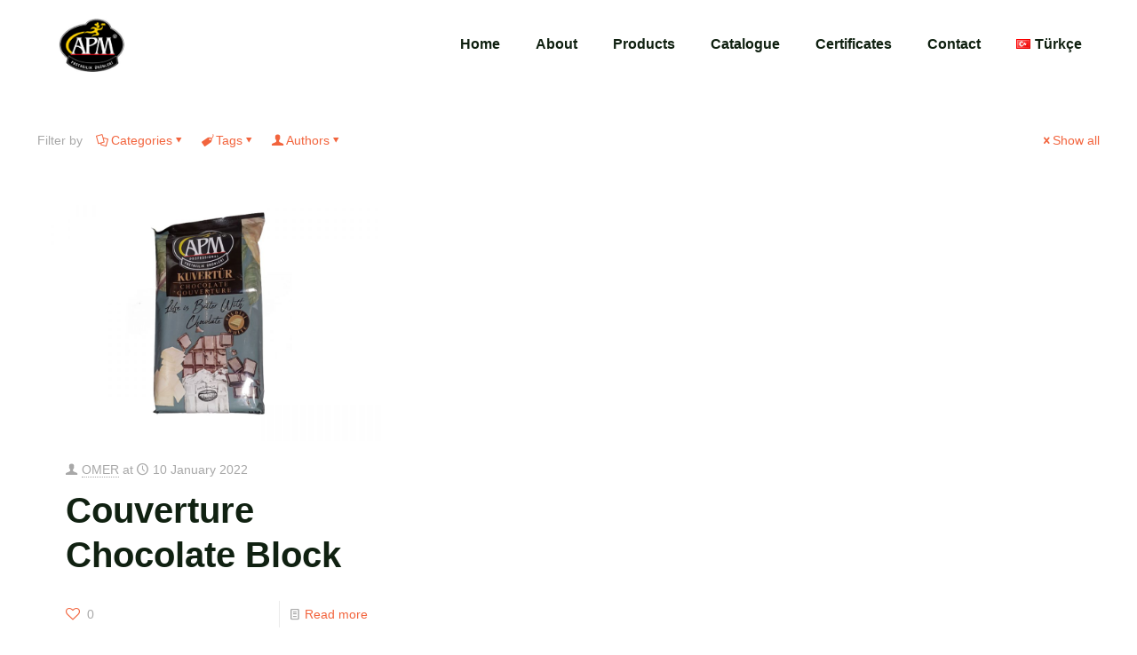

--- FILE ---
content_type: text/html; charset=UTF-8
request_url: https://www.apmgida.com/en/category/chocolate-blocks-couverture/
body_size: 45866
content:
<!DOCTYPE html>
<html lang="en-GB" class="no-js " itemscope itemtype="https://schema.org/WebPage" >

<head>

<meta charset="UTF-8" />
<title>Chocolate Blocks Couverture &#8211; APM GIDA</title>
<meta name='robots' content='max-image-preview:large' />
	<style>img:is([sizes="auto" i], [sizes^="auto," i]) { contain-intrinsic-size: 3000px 1500px }</style>
	<meta name="format-detection" content="telephone=no">
<meta name="viewport" content="width=device-width, initial-scale=1, maximum-scale=1" />
<link rel="shortcut icon" href="http://apmgida.demosayfam.net/wp-content/uploads/2021/04/apm_logo_3.png" type="image/x-icon" />
<link rel="apple-touch-icon" href="http://apmgida.demosayfam.net/wp-content/uploads/2021/04/apm_logo_3.png" />
<meta name="theme-color" content="#ffffff" media="(prefers-color-scheme: light)">
<meta name="theme-color" content="#ffffff" media="(prefers-color-scheme: dark)">
<link rel="alternate" type="application/rss+xml" title="APM GIDA &raquo; Feed" href="https://www.apmgida.com/en/feed/" />
<link rel="alternate" type="application/rss+xml" title="APM GIDA &raquo; Comments Feed" href="https://www.apmgida.com/en/comments/feed/" />
<link rel="alternate" type="application/rss+xml" title="APM GIDA &raquo; Chocolate Blocks Couverture Category Feed" href="https://www.apmgida.com/en/category/chocolate-blocks-couverture/feed/" />
<script type="text/javascript">
/* <![CDATA[ */
window._wpemojiSettings = {"baseUrl":"https:\/\/s.w.org\/images\/core\/emoji\/16.0.1\/72x72\/","ext":".png","svgUrl":"https:\/\/s.w.org\/images\/core\/emoji\/16.0.1\/svg\/","svgExt":".svg","source":{"concatemoji":"https:\/\/www.apmgida.com\/wp-includes\/js\/wp-emoji-release.min.js?ver=6.8.3"}};
/*! This file is auto-generated */
!function(s,n){var o,i,e;function c(e){try{var t={supportTests:e,timestamp:(new Date).valueOf()};sessionStorage.setItem(o,JSON.stringify(t))}catch(e){}}function p(e,t,n){e.clearRect(0,0,e.canvas.width,e.canvas.height),e.fillText(t,0,0);var t=new Uint32Array(e.getImageData(0,0,e.canvas.width,e.canvas.height).data),a=(e.clearRect(0,0,e.canvas.width,e.canvas.height),e.fillText(n,0,0),new Uint32Array(e.getImageData(0,0,e.canvas.width,e.canvas.height).data));return t.every(function(e,t){return e===a[t]})}function u(e,t){e.clearRect(0,0,e.canvas.width,e.canvas.height),e.fillText(t,0,0);for(var n=e.getImageData(16,16,1,1),a=0;a<n.data.length;a++)if(0!==n.data[a])return!1;return!0}function f(e,t,n,a){switch(t){case"flag":return n(e,"\ud83c\udff3\ufe0f\u200d\u26a7\ufe0f","\ud83c\udff3\ufe0f\u200b\u26a7\ufe0f")?!1:!n(e,"\ud83c\udde8\ud83c\uddf6","\ud83c\udde8\u200b\ud83c\uddf6")&&!n(e,"\ud83c\udff4\udb40\udc67\udb40\udc62\udb40\udc65\udb40\udc6e\udb40\udc67\udb40\udc7f","\ud83c\udff4\u200b\udb40\udc67\u200b\udb40\udc62\u200b\udb40\udc65\u200b\udb40\udc6e\u200b\udb40\udc67\u200b\udb40\udc7f");case"emoji":return!a(e,"\ud83e\udedf")}return!1}function g(e,t,n,a){var r="undefined"!=typeof WorkerGlobalScope&&self instanceof WorkerGlobalScope?new OffscreenCanvas(300,150):s.createElement("canvas"),o=r.getContext("2d",{willReadFrequently:!0}),i=(o.textBaseline="top",o.font="600 32px Arial",{});return e.forEach(function(e){i[e]=t(o,e,n,a)}),i}function t(e){var t=s.createElement("script");t.src=e,t.defer=!0,s.head.appendChild(t)}"undefined"!=typeof Promise&&(o="wpEmojiSettingsSupports",i=["flag","emoji"],n.supports={everything:!0,everythingExceptFlag:!0},e=new Promise(function(e){s.addEventListener("DOMContentLoaded",e,{once:!0})}),new Promise(function(t){var n=function(){try{var e=JSON.parse(sessionStorage.getItem(o));if("object"==typeof e&&"number"==typeof e.timestamp&&(new Date).valueOf()<e.timestamp+604800&&"object"==typeof e.supportTests)return e.supportTests}catch(e){}return null}();if(!n){if("undefined"!=typeof Worker&&"undefined"!=typeof OffscreenCanvas&&"undefined"!=typeof URL&&URL.createObjectURL&&"undefined"!=typeof Blob)try{var e="postMessage("+g.toString()+"("+[JSON.stringify(i),f.toString(),p.toString(),u.toString()].join(",")+"));",a=new Blob([e],{type:"text/javascript"}),r=new Worker(URL.createObjectURL(a),{name:"wpTestEmojiSupports"});return void(r.onmessage=function(e){c(n=e.data),r.terminate(),t(n)})}catch(e){}c(n=g(i,f,p,u))}t(n)}).then(function(e){for(var t in e)n.supports[t]=e[t],n.supports.everything=n.supports.everything&&n.supports[t],"flag"!==t&&(n.supports.everythingExceptFlag=n.supports.everythingExceptFlag&&n.supports[t]);n.supports.everythingExceptFlag=n.supports.everythingExceptFlag&&!n.supports.flag,n.DOMReady=!1,n.readyCallback=function(){n.DOMReady=!0}}).then(function(){return e}).then(function(){var e;n.supports.everything||(n.readyCallback(),(e=n.source||{}).concatemoji?t(e.concatemoji):e.wpemoji&&e.twemoji&&(t(e.twemoji),t(e.wpemoji)))}))}((window,document),window._wpemojiSettings);
/* ]]> */
</script>

<link rel='stylesheet' id='layerslider-css' href='https://www.apmgida.com/wp-content/plugins/LayerSlider/assets/static/layerslider/css/layerslider.css?ver=7.9.5' type='text/css' media='all' />
<style id='wp-emoji-styles-inline-css' type='text/css'>

	img.wp-smiley, img.emoji {
		display: inline !important;
		border: none !important;
		box-shadow: none !important;
		height: 1em !important;
		width: 1em !important;
		margin: 0 0.07em !important;
		vertical-align: -0.1em !important;
		background: none !important;
		padding: 0 !important;
	}
</style>
<link rel='stylesheet' id='wp-block-library-css' href='https://www.apmgida.com/wp-includes/css/dist/block-library/style.min.css?ver=6.8.3' type='text/css' media='all' />
<style id='classic-theme-styles-inline-css' type='text/css'>
/*! This file is auto-generated */
.wp-block-button__link{color:#fff;background-color:#32373c;border-radius:9999px;box-shadow:none;text-decoration:none;padding:calc(.667em + 2px) calc(1.333em + 2px);font-size:1.125em}.wp-block-file__button{background:#32373c;color:#fff;text-decoration:none}
</style>
<style id='global-styles-inline-css' type='text/css'>
:root{--wp--preset--aspect-ratio--square: 1;--wp--preset--aspect-ratio--4-3: 4/3;--wp--preset--aspect-ratio--3-4: 3/4;--wp--preset--aspect-ratio--3-2: 3/2;--wp--preset--aspect-ratio--2-3: 2/3;--wp--preset--aspect-ratio--16-9: 16/9;--wp--preset--aspect-ratio--9-16: 9/16;--wp--preset--color--black: #000000;--wp--preset--color--cyan-bluish-gray: #abb8c3;--wp--preset--color--white: #ffffff;--wp--preset--color--pale-pink: #f78da7;--wp--preset--color--vivid-red: #cf2e2e;--wp--preset--color--luminous-vivid-orange: #ff6900;--wp--preset--color--luminous-vivid-amber: #fcb900;--wp--preset--color--light-green-cyan: #7bdcb5;--wp--preset--color--vivid-green-cyan: #00d084;--wp--preset--color--pale-cyan-blue: #8ed1fc;--wp--preset--color--vivid-cyan-blue: #0693e3;--wp--preset--color--vivid-purple: #9b51e0;--wp--preset--gradient--vivid-cyan-blue-to-vivid-purple: linear-gradient(135deg,rgba(6,147,227,1) 0%,rgb(155,81,224) 100%);--wp--preset--gradient--light-green-cyan-to-vivid-green-cyan: linear-gradient(135deg,rgb(122,220,180) 0%,rgb(0,208,130) 100%);--wp--preset--gradient--luminous-vivid-amber-to-luminous-vivid-orange: linear-gradient(135deg,rgba(252,185,0,1) 0%,rgba(255,105,0,1) 100%);--wp--preset--gradient--luminous-vivid-orange-to-vivid-red: linear-gradient(135deg,rgba(255,105,0,1) 0%,rgb(207,46,46) 100%);--wp--preset--gradient--very-light-gray-to-cyan-bluish-gray: linear-gradient(135deg,rgb(238,238,238) 0%,rgb(169,184,195) 100%);--wp--preset--gradient--cool-to-warm-spectrum: linear-gradient(135deg,rgb(74,234,220) 0%,rgb(151,120,209) 20%,rgb(207,42,186) 40%,rgb(238,44,130) 60%,rgb(251,105,98) 80%,rgb(254,248,76) 100%);--wp--preset--gradient--blush-light-purple: linear-gradient(135deg,rgb(255,206,236) 0%,rgb(152,150,240) 100%);--wp--preset--gradient--blush-bordeaux: linear-gradient(135deg,rgb(254,205,165) 0%,rgb(254,45,45) 50%,rgb(107,0,62) 100%);--wp--preset--gradient--luminous-dusk: linear-gradient(135deg,rgb(255,203,112) 0%,rgb(199,81,192) 50%,rgb(65,88,208) 100%);--wp--preset--gradient--pale-ocean: linear-gradient(135deg,rgb(255,245,203) 0%,rgb(182,227,212) 50%,rgb(51,167,181) 100%);--wp--preset--gradient--electric-grass: linear-gradient(135deg,rgb(202,248,128) 0%,rgb(113,206,126) 100%);--wp--preset--gradient--midnight: linear-gradient(135deg,rgb(2,3,129) 0%,rgb(40,116,252) 100%);--wp--preset--font-size--small: 13px;--wp--preset--font-size--medium: 20px;--wp--preset--font-size--large: 36px;--wp--preset--font-size--x-large: 42px;--wp--preset--spacing--20: 0.44rem;--wp--preset--spacing--30: 0.67rem;--wp--preset--spacing--40: 1rem;--wp--preset--spacing--50: 1.5rem;--wp--preset--spacing--60: 2.25rem;--wp--preset--spacing--70: 3.38rem;--wp--preset--spacing--80: 5.06rem;--wp--preset--shadow--natural: 6px 6px 9px rgba(0, 0, 0, 0.2);--wp--preset--shadow--deep: 12px 12px 50px rgba(0, 0, 0, 0.4);--wp--preset--shadow--sharp: 6px 6px 0px rgba(0, 0, 0, 0.2);--wp--preset--shadow--outlined: 6px 6px 0px -3px rgba(255, 255, 255, 1), 6px 6px rgba(0, 0, 0, 1);--wp--preset--shadow--crisp: 6px 6px 0px rgba(0, 0, 0, 1);}:where(.is-layout-flex){gap: 0.5em;}:where(.is-layout-grid){gap: 0.5em;}body .is-layout-flex{display: flex;}.is-layout-flex{flex-wrap: wrap;align-items: center;}.is-layout-flex > :is(*, div){margin: 0;}body .is-layout-grid{display: grid;}.is-layout-grid > :is(*, div){margin: 0;}:where(.wp-block-columns.is-layout-flex){gap: 2em;}:where(.wp-block-columns.is-layout-grid){gap: 2em;}:where(.wp-block-post-template.is-layout-flex){gap: 1.25em;}:where(.wp-block-post-template.is-layout-grid){gap: 1.25em;}.has-black-color{color: var(--wp--preset--color--black) !important;}.has-cyan-bluish-gray-color{color: var(--wp--preset--color--cyan-bluish-gray) !important;}.has-white-color{color: var(--wp--preset--color--white) !important;}.has-pale-pink-color{color: var(--wp--preset--color--pale-pink) !important;}.has-vivid-red-color{color: var(--wp--preset--color--vivid-red) !important;}.has-luminous-vivid-orange-color{color: var(--wp--preset--color--luminous-vivid-orange) !important;}.has-luminous-vivid-amber-color{color: var(--wp--preset--color--luminous-vivid-amber) !important;}.has-light-green-cyan-color{color: var(--wp--preset--color--light-green-cyan) !important;}.has-vivid-green-cyan-color{color: var(--wp--preset--color--vivid-green-cyan) !important;}.has-pale-cyan-blue-color{color: var(--wp--preset--color--pale-cyan-blue) !important;}.has-vivid-cyan-blue-color{color: var(--wp--preset--color--vivid-cyan-blue) !important;}.has-vivid-purple-color{color: var(--wp--preset--color--vivid-purple) !important;}.has-black-background-color{background-color: var(--wp--preset--color--black) !important;}.has-cyan-bluish-gray-background-color{background-color: var(--wp--preset--color--cyan-bluish-gray) !important;}.has-white-background-color{background-color: var(--wp--preset--color--white) !important;}.has-pale-pink-background-color{background-color: var(--wp--preset--color--pale-pink) !important;}.has-vivid-red-background-color{background-color: var(--wp--preset--color--vivid-red) !important;}.has-luminous-vivid-orange-background-color{background-color: var(--wp--preset--color--luminous-vivid-orange) !important;}.has-luminous-vivid-amber-background-color{background-color: var(--wp--preset--color--luminous-vivid-amber) !important;}.has-light-green-cyan-background-color{background-color: var(--wp--preset--color--light-green-cyan) !important;}.has-vivid-green-cyan-background-color{background-color: var(--wp--preset--color--vivid-green-cyan) !important;}.has-pale-cyan-blue-background-color{background-color: var(--wp--preset--color--pale-cyan-blue) !important;}.has-vivid-cyan-blue-background-color{background-color: var(--wp--preset--color--vivid-cyan-blue) !important;}.has-vivid-purple-background-color{background-color: var(--wp--preset--color--vivid-purple) !important;}.has-black-border-color{border-color: var(--wp--preset--color--black) !important;}.has-cyan-bluish-gray-border-color{border-color: var(--wp--preset--color--cyan-bluish-gray) !important;}.has-white-border-color{border-color: var(--wp--preset--color--white) !important;}.has-pale-pink-border-color{border-color: var(--wp--preset--color--pale-pink) !important;}.has-vivid-red-border-color{border-color: var(--wp--preset--color--vivid-red) !important;}.has-luminous-vivid-orange-border-color{border-color: var(--wp--preset--color--luminous-vivid-orange) !important;}.has-luminous-vivid-amber-border-color{border-color: var(--wp--preset--color--luminous-vivid-amber) !important;}.has-light-green-cyan-border-color{border-color: var(--wp--preset--color--light-green-cyan) !important;}.has-vivid-green-cyan-border-color{border-color: var(--wp--preset--color--vivid-green-cyan) !important;}.has-pale-cyan-blue-border-color{border-color: var(--wp--preset--color--pale-cyan-blue) !important;}.has-vivid-cyan-blue-border-color{border-color: var(--wp--preset--color--vivid-cyan-blue) !important;}.has-vivid-purple-border-color{border-color: var(--wp--preset--color--vivid-purple) !important;}.has-vivid-cyan-blue-to-vivid-purple-gradient-background{background: var(--wp--preset--gradient--vivid-cyan-blue-to-vivid-purple) !important;}.has-light-green-cyan-to-vivid-green-cyan-gradient-background{background: var(--wp--preset--gradient--light-green-cyan-to-vivid-green-cyan) !important;}.has-luminous-vivid-amber-to-luminous-vivid-orange-gradient-background{background: var(--wp--preset--gradient--luminous-vivid-amber-to-luminous-vivid-orange) !important;}.has-luminous-vivid-orange-to-vivid-red-gradient-background{background: var(--wp--preset--gradient--luminous-vivid-orange-to-vivid-red) !important;}.has-very-light-gray-to-cyan-bluish-gray-gradient-background{background: var(--wp--preset--gradient--very-light-gray-to-cyan-bluish-gray) !important;}.has-cool-to-warm-spectrum-gradient-background{background: var(--wp--preset--gradient--cool-to-warm-spectrum) !important;}.has-blush-light-purple-gradient-background{background: var(--wp--preset--gradient--blush-light-purple) !important;}.has-blush-bordeaux-gradient-background{background: var(--wp--preset--gradient--blush-bordeaux) !important;}.has-luminous-dusk-gradient-background{background: var(--wp--preset--gradient--luminous-dusk) !important;}.has-pale-ocean-gradient-background{background: var(--wp--preset--gradient--pale-ocean) !important;}.has-electric-grass-gradient-background{background: var(--wp--preset--gradient--electric-grass) !important;}.has-midnight-gradient-background{background: var(--wp--preset--gradient--midnight) !important;}.has-small-font-size{font-size: var(--wp--preset--font-size--small) !important;}.has-medium-font-size{font-size: var(--wp--preset--font-size--medium) !important;}.has-large-font-size{font-size: var(--wp--preset--font-size--large) !important;}.has-x-large-font-size{font-size: var(--wp--preset--font-size--x-large) !important;}
:where(.wp-block-post-template.is-layout-flex){gap: 1.25em;}:where(.wp-block-post-template.is-layout-grid){gap: 1.25em;}
:where(.wp-block-columns.is-layout-flex){gap: 2em;}:where(.wp-block-columns.is-layout-grid){gap: 2em;}
:root :where(.wp-block-pullquote){font-size: 1.5em;line-height: 1.6;}
</style>
<link rel='stylesheet' id='contact-form-7-css' href='https://www.apmgida.com/wp-content/plugins/contact-form-7/includes/css/styles.css?ver=6.1.3' type='text/css' media='all' />
<link rel='stylesheet' id='mfn-be-css' href='https://www.apmgida.com/wp-content/themes/betheme/css/be.css?ver=27.2.11' type='text/css' media='all' />
<link rel='stylesheet' id='mfn-animations-css' href='https://www.apmgida.com/wp-content/themes/betheme/assets/animations/animations.min.css?ver=27.2.11' type='text/css' media='all' />
<link rel='stylesheet' id='mfn-font-awesome-css' href='https://www.apmgida.com/wp-content/themes/betheme/fonts/fontawesome/fontawesome.css?ver=27.2.11' type='text/css' media='all' />
<link rel='stylesheet' id='mfn-jplayer-css' href='https://www.apmgida.com/wp-content/themes/betheme/assets/jplayer/css/jplayer.blue.monday.min.css?ver=27.2.11' type='text/css' media='all' />
<link rel='stylesheet' id='mfn-responsive-css' href='https://www.apmgida.com/wp-content/themes/betheme/css/responsive.css?ver=27.2.11' type='text/css' media='all' />
<link rel='stylesheet' id='js_composer_front-css' href='https://www.apmgida.com/wp-content/plugins/js_composer/assets/css/js_composer.min.css?ver=7.1' type='text/css' media='all' />
<style id='mfn-dynamic-inline-css' type='text/css'>
body:not(.template-slider) #Header_wrapper{background-image:url(https://www.apmgida.com/wp-content/uploads/2022/01/block-chocolate-couverture-dilddlkdk-WHITE-JPEG.jpg)}
html{background-color:#ffffff}#Wrapper,#Content,.mfn-popup .mfn-popup-content,.mfn-off-canvas-sidebar .mfn-off-canvas-content-wrapper,.mfn-cart-holder,.mfn-header-login,#Top_bar .search_wrapper,#Top_bar .top_bar_right .mfn-live-search-box,.column_livesearch .mfn-live-search-wrapper,.column_livesearch .mfn-live-search-box{background-color:#ffffff}.layout-boxed.mfn-bebuilder-header.mfn-ui #Wrapper .mfn-only-sample-content{background-color:#ffffff}body:not(.template-slider) #Header{min-height:0px}body.header-below:not(.template-slider) #Header{padding-top:0px}#Subheader{padding:210px 0 120px}#Footer .widgets_wrapper{padding:70px 0}.has-search-overlay.search-overlay-opened #search-overlay{background-color:rgba(0,0,0,0.6)}.elementor-page.elementor-default.is-elementor #Content .section_wrapper{max-width:100%}.elementor-page.elementor-default.is-elementor #Content .section_wrapper .the_content_wrapper{margin-left:0;margin-right:0;width:100%}body,button,span.date_label,.timeline_items li h3 span,input[type="submit"],input[type="reset"],input[type="button"],input[type="date"],input[type="text"],input[type="password"],input[type="tel"],input[type="email"],textarea,select,.offer_li .title h3,.mfn-menu-item-megamenu{font-family:"Arial",-apple-system,BlinkMacSystemFont,"Segoe UI",Roboto,Oxygen-Sans,Ubuntu,Cantarell,"Helvetica Neue",sans-serif}#menu > ul > li > a,a.action_button,#overlay-menu ul li a{font-family:"Arial",-apple-system,BlinkMacSystemFont,"Segoe UI",Roboto,Oxygen-Sans,Ubuntu,Cantarell,"Helvetica Neue",sans-serif}#Subheader .title{font-family:"Arial",-apple-system,BlinkMacSystemFont,"Segoe UI",Roboto,Oxygen-Sans,Ubuntu,Cantarell,"Helvetica Neue",sans-serif}h1,h2,h3,h4,.text-logo #logo{font-family:"Arial",-apple-system,BlinkMacSystemFont,"Segoe UI",Roboto,Oxygen-Sans,Ubuntu,Cantarell,"Helvetica Neue",sans-serif}h5,h6{font-family:"Arial",-apple-system,BlinkMacSystemFont,"Segoe UI",Roboto,Oxygen-Sans,Ubuntu,Cantarell,"Helvetica Neue",sans-serif}blockquote{font-family:"Arial",-apple-system,BlinkMacSystemFont,"Segoe UI",Roboto,Oxygen-Sans,Ubuntu,Cantarell,"Helvetica Neue",sans-serif}.chart_box .chart .num,.counter .desc_wrapper .number-wrapper,.how_it_works .image .number,.pricing-box .plan-header .price,.quick_fact .number-wrapper,.woocommerce .product div.entry-summary .price{font-family:"Arial",-apple-system,BlinkMacSystemFont,"Segoe UI",Roboto,Oxygen-Sans,Ubuntu,Cantarell,"Helvetica Neue",sans-serif}body,.mfn-menu-item-megamenu{font-size:14px;line-height:25px;font-weight:400;letter-spacing:0px}.big{font-size:16px;line-height:28px;font-weight:400;letter-spacing:0px}#menu > ul > li > a,a.action_button,#overlay-menu ul li a{font-size:16px;font-weight:700;letter-spacing:0px}#overlay-menu ul li a{line-height:24px}#Subheader .title{font-size:40px;line-height:40px;font-weight:800;letter-spacing:0px}h1,.text-logo #logo{font-size:48px;line-height:50px;font-weight:400;letter-spacing:0px}h2{font-size:40px;line-height:50px;font-weight:700;letter-spacing:0px}h3,.woocommerce ul.products li.product h3,.woocommerce #customer_login h2{font-size:25px;line-height:29px;font-weight:400;letter-spacing:0px}h4,.woocommerce .woocommerce-order-details__title,.woocommerce .wc-bacs-bank-details-heading,.woocommerce .woocommerce-customer-details h2{font-size:22px;line-height:32px;font-weight:600;letter-spacing:0px}h5{font-size:20px;line-height:28px;font-weight:400;letter-spacing:0px}h6{font-size:14px;line-height:25px;font-weight:400;letter-spacing:0px}#Intro .intro-title{font-size:70px;line-height:70px;font-weight:400;letter-spacing:0px}@media only screen and (min-width:768px) and (max-width:959px){body,.mfn-menu-item-megamenu{font-size:13px;line-height:21px;font-weight:400;letter-spacing:0px}.big{font-size:14px;line-height:24px;font-weight:400;letter-spacing:0px}#menu > ul > li > a,a.action_button,#overlay-menu ul li a{font-size:14px;font-weight:700;letter-spacing:0px}#overlay-menu ul li a{line-height:21px}#Subheader .title{font-size:34px;line-height:34px;font-weight:800;letter-spacing:0px}h1,.text-logo #logo{font-size:41px;line-height:43px;font-weight:400;letter-spacing:0px}h2{font-size:34px;line-height:43px;font-weight:700;letter-spacing:0px}h3,.woocommerce ul.products li.product h3,.woocommerce #customer_login h2{font-size:21px;line-height:25px;font-weight:400;letter-spacing:0px}h4,.woocommerce .woocommerce-order-details__title,.woocommerce .wc-bacs-bank-details-heading,.woocommerce .woocommerce-customer-details h2{font-size:19px;line-height:27px;font-weight:600;letter-spacing:0px}h5{font-size:17px;line-height:24px;font-weight:400;letter-spacing:0px}h6{font-size:13px;line-height:21px;font-weight:400;letter-spacing:0px}#Intro .intro-title{font-size:60px;line-height:60px;font-weight:400;letter-spacing:0px}blockquote{font-size:15px}.chart_box .chart .num{font-size:45px;line-height:45px}.counter .desc_wrapper .number-wrapper{font-size:45px;line-height:45px}.counter .desc_wrapper .title{font-size:14px;line-height:18px}.faq .question .title{font-size:14px}.fancy_heading .title{font-size:38px;line-height:38px}.offer .offer_li .desc_wrapper .title h3{font-size:32px;line-height:32px}.offer_thumb_ul li.offer_thumb_li .desc_wrapper .title h3{font-size:32px;line-height:32px}.pricing-box .plan-header h2{font-size:27px;line-height:27px}.pricing-box .plan-header .price > span{font-size:40px;line-height:40px}.pricing-box .plan-header .price sup.currency{font-size:18px;line-height:18px}.pricing-box .plan-header .price sup.period{font-size:14px;line-height:14px}.quick_fact .number-wrapper{font-size:80px;line-height:80px}.trailer_box .desc h2{font-size:27px;line-height:27px}.widget > h3{font-size:17px;line-height:20px}}@media only screen and (min-width:480px) and (max-width:767px){body,.mfn-menu-item-megamenu{font-size:13px;line-height:19px;font-weight:400;letter-spacing:0px}.big{font-size:13px;line-height:21px;font-weight:400;letter-spacing:0px}#menu > ul > li > a,a.action_button,#overlay-menu ul li a{font-size:13px;font-weight:700;letter-spacing:0px}#overlay-menu ul li a{line-height:19.5px}#Subheader .title{font-size:30px;line-height:30px;font-weight:800;letter-spacing:0px}h1,.text-logo #logo{font-size:36px;line-height:38px;font-weight:400;letter-spacing:0px}h2{font-size:30px;line-height:38px;font-weight:700;letter-spacing:0px}h3,.woocommerce ul.products li.product h3,.woocommerce #customer_login h2{font-size:19px;line-height:22px;font-weight:400;letter-spacing:0px}h4,.woocommerce .woocommerce-order-details__title,.woocommerce .wc-bacs-bank-details-heading,.woocommerce .woocommerce-customer-details h2{font-size:17px;line-height:24px;font-weight:600;letter-spacing:0px}h5{font-size:15px;line-height:21px;font-weight:400;letter-spacing:0px}h6{font-size:13px;line-height:19px;font-weight:400;letter-spacing:0px}#Intro .intro-title{font-size:53px;line-height:53px;font-weight:400;letter-spacing:0px}blockquote{font-size:14px}.chart_box .chart .num{font-size:40px;line-height:40px}.counter .desc_wrapper .number-wrapper{font-size:40px;line-height:40px}.counter .desc_wrapper .title{font-size:13px;line-height:16px}.faq .question .title{font-size:13px}.fancy_heading .title{font-size:34px;line-height:34px}.offer .offer_li .desc_wrapper .title h3{font-size:28px;line-height:28px}.offer_thumb_ul li.offer_thumb_li .desc_wrapper .title h3{font-size:28px;line-height:28px}.pricing-box .plan-header h2{font-size:24px;line-height:24px}.pricing-box .plan-header .price > span{font-size:34px;line-height:34px}.pricing-box .plan-header .price sup.currency{font-size:16px;line-height:16px}.pricing-box .plan-header .price sup.period{font-size:13px;line-height:13px}.quick_fact .number-wrapper{font-size:70px;line-height:70px}.trailer_box .desc h2{font-size:24px;line-height:24px}.widget > h3{font-size:16px;line-height:19px}}@media only screen and (max-width:479px){body,.mfn-menu-item-megamenu{font-size:13px;line-height:19px;font-weight:400;letter-spacing:0px}.big{font-size:13px;line-height:19px;font-weight:400;letter-spacing:0px}#menu > ul > li > a,a.action_button,#overlay-menu ul li a{font-size:13px;font-weight:700;letter-spacing:0px}#overlay-menu ul li a{line-height:19.5px}#Subheader .title{font-size:24px;line-height:24px;font-weight:800;letter-spacing:0px}h1,.text-logo #logo{font-size:29px;line-height:30px;font-weight:400;letter-spacing:0px}h2{font-size:24px;line-height:30px;font-weight:700;letter-spacing:0px}h3,.woocommerce ul.products li.product h3,.woocommerce #customer_login h2{font-size:15px;line-height:19px;font-weight:400;letter-spacing:0px}h4,.woocommerce .woocommerce-order-details__title,.woocommerce .wc-bacs-bank-details-heading,.woocommerce .woocommerce-customer-details h2{font-size:13px;line-height:19px;font-weight:600;letter-spacing:0px}h5{font-size:13px;line-height:19px;font-weight:400;letter-spacing:0px}h6{font-size:13px;line-height:19px;font-weight:400;letter-spacing:0px}#Intro .intro-title{font-size:42px;line-height:42px;font-weight:400;letter-spacing:0px}blockquote{font-size:13px}.chart_box .chart .num{font-size:35px;line-height:35px}.counter .desc_wrapper .number-wrapper{font-size:35px;line-height:35px}.counter .desc_wrapper .title{font-size:13px;line-height:26px}.faq .question .title{font-size:13px}.fancy_heading .title{font-size:30px;line-height:30px}.offer .offer_li .desc_wrapper .title h3{font-size:26px;line-height:26px}.offer_thumb_ul li.offer_thumb_li .desc_wrapper .title h3{font-size:26px;line-height:26px}.pricing-box .plan-header h2{font-size:21px;line-height:21px}.pricing-box .plan-header .price > span{font-size:32px;line-height:32px}.pricing-box .plan-header .price sup.currency{font-size:14px;line-height:14px}.pricing-box .plan-header .price sup.period{font-size:13px;line-height:13px}.quick_fact .number-wrapper{font-size:60px;line-height:60px}.trailer_box .desc h2{font-size:21px;line-height:21px}.widget > h3{font-size:15px;line-height:18px}}.with_aside .sidebar.columns{width:23%}.with_aside .sections_group{width:77%}.aside_both .sidebar.columns{width:18%}.aside_both .sidebar.sidebar-1{margin-left:-82%}.aside_both .sections_group{width:64%;margin-left:18%}@media only screen and (min-width:1240px){#Wrapper,.with_aside .content_wrapper{max-width:1240px}body.layout-boxed.mfn-header-scrolled .mfn-header-tmpl.mfn-sticky-layout-width{max-width:1240px;left:0;right:0;margin-left:auto;margin-right:auto}body.layout-boxed:not(.mfn-header-scrolled) .mfn-header-tmpl.mfn-header-layout-width,body.layout-boxed .mfn-header-tmpl.mfn-header-layout-width:not(.mfn-hasSticky){max-width:1240px;left:0;right:0;margin-left:auto;margin-right:auto}body.layout-boxed.mfn-bebuilder-header.mfn-ui .mfn-only-sample-content{max-width:1240px;margin-left:auto;margin-right:auto}.section_wrapper,.container{max-width:1220px}.layout-boxed.header-boxed #Top_bar.is-sticky{max-width:1240px}}@media only screen and (max-width:767px){.content_wrapper .section_wrapper,.container,.four.columns .widget-area{max-width:670px !important}}  .button-default .button,.button-flat .button,.button-round .button{background-color:#1e73be;color:#f2643d}.button-stroke .button{border-color:#1e73be;color:#f2643d}.button-stroke .button:hover{background-color:#1e73be;color:#fff}.button-default .button_theme,.button-default button,.button-default input[type="button"],.button-default input[type="reset"],.button-default input[type="submit"],.button-flat .button_theme,.button-flat button,.button-flat input[type="button"],.button-flat input[type="reset"],.button-flat input[type="submit"],.button-round .button_theme,.button-round button,.button-round input[type="button"],.button-round input[type="reset"],.button-round input[type="submit"],.woocommerce #respond input#submit,.woocommerce a.button:not(.default),.woocommerce button.button,.woocommerce input.button,.woocommerce #respond input#submit:hover,.woocommerce a.button:hover,.woocommerce button.button:hover,.woocommerce input.button:hover{color:#ffffff}.button-default #respond input#submit.alt.disabled,.button-default #respond input#submit.alt.disabled:hover,.button-default #respond input#submit.alt:disabled,.button-default #respond input#submit.alt:disabled:hover,.button-default #respond input#submit.alt:disabled[disabled],.button-default #respond input#submit.alt:disabled[disabled]:hover,.button-default a.button.alt.disabled,.button-default a.button.alt.disabled:hover,.button-default a.button.alt:disabled,.button-default a.button.alt:disabled:hover,.button-default a.button.alt:disabled[disabled],.button-default a.button.alt:disabled[disabled]:hover,.button-default button.button.alt.disabled,.button-default button.button.alt.disabled:hover,.button-default button.button.alt:disabled,.button-default button.button.alt:disabled:hover,.button-default button.button.alt:disabled[disabled],.button-default button.button.alt:disabled[disabled]:hover,.button-default input.button.alt.disabled,.button-default input.button.alt.disabled:hover,.button-default input.button.alt:disabled,.button-default input.button.alt:disabled:hover,.button-default input.button.alt:disabled[disabled],.button-default input.button.alt:disabled[disabled]:hover,.button-default #respond input#submit.alt,.button-default a.button.alt,.button-default button.button.alt,.button-default input.button.alt,.button-default #respond input#submit.alt:hover,.button-default a.button.alt:hover,.button-default button.button.alt:hover,.button-default input.button.alt:hover,.button-flat #respond input#submit.alt.disabled,.button-flat #respond input#submit.alt.disabled:hover,.button-flat #respond input#submit.alt:disabled,.button-flat #respond input#submit.alt:disabled:hover,.button-flat #respond input#submit.alt:disabled[disabled],.button-flat #respond input#submit.alt:disabled[disabled]:hover,.button-flat a.button.alt.disabled,.button-flat a.button.alt.disabled:hover,.button-flat a.button.alt:disabled,.button-flat a.button.alt:disabled:hover,.button-flat a.button.alt:disabled[disabled],.button-flat a.button.alt:disabled[disabled]:hover,.button-flat button.button.alt.disabled,.button-flat button.button.alt.disabled:hover,.button-flat button.button.alt:disabled,.button-flat button.button.alt:disabled:hover,.button-flat button.button.alt:disabled[disabled],.button-flat button.button.alt:disabled[disabled]:hover,.button-flat input.button.alt.disabled,.button-flat input.button.alt.disabled:hover,.button-flat input.button.alt:disabled,.button-flat input.button.alt:disabled:hover,.button-flat input.button.alt:disabled[disabled],.button-flat input.button.alt:disabled[disabled]:hover,.button-flat #respond input#submit.alt,.button-flat a.button.alt,.button-flat button.button.alt,.button-flat input.button.alt,.button-flat #respond input#submit.alt:hover,.button-flat a.button.alt:hover,.button-flat button.button.alt:hover,.button-flat input.button.alt:hover,.button-round #respond input#submit.alt.disabled,.button-round #respond input#submit.alt.disabled:hover,.button-round #respond input#submit.alt:disabled,.button-round #respond input#submit.alt:disabled:hover,.button-round #respond input#submit.alt:disabled[disabled],.button-round #respond input#submit.alt:disabled[disabled]:hover,.button-round a.button.alt.disabled,.button-round a.button.alt.disabled:hover,.button-round a.button.alt:disabled,.button-round a.button.alt:disabled:hover,.button-round a.button.alt:disabled[disabled],.button-round a.button.alt:disabled[disabled]:hover,.button-round button.button.alt.disabled,.button-round button.button.alt.disabled:hover,.button-round button.button.alt:disabled,.button-round button.button.alt:disabled:hover,.button-round button.button.alt:disabled[disabled],.button-round button.button.alt:disabled[disabled]:hover,.button-round input.button.alt.disabled,.button-round input.button.alt.disabled:hover,.button-round input.button.alt:disabled,.button-round input.button.alt:disabled:hover,.button-round input.button.alt:disabled[disabled],.button-round input.button.alt:disabled[disabled]:hover,.button-round #respond input#submit.alt,.button-round a.button.alt,.button-round button.button.alt,.button-round input.button.alt,.button-round #respond input#submit.alt:hover,.button-round a.button.alt:hover,.button-round button.button.alt:hover,.button-round input.button.alt:hover{background-color:#f2643d;color:#ffffff}.button-stroke.woocommerce a.button:not(.default),.button-stroke .woocommerce a.button:not(.default),.button-stroke #respond input#submit.alt.disabled,.button-stroke #respond input#submit.alt.disabled:hover,.button-stroke #respond input#submit.alt:disabled,.button-stroke #respond input#submit.alt:disabled:hover,.button-stroke #respond input#submit.alt:disabled[disabled],.button-stroke #respond input#submit.alt:disabled[disabled]:hover,.button-stroke a.button.alt.disabled,.button-stroke a.button.alt.disabled:hover,.button-stroke a.button.alt:disabled,.button-stroke a.button.alt:disabled:hover,.button-stroke a.button.alt:disabled[disabled],.button-stroke a.button.alt:disabled[disabled]:hover,.button-stroke button.button.alt.disabled,.button-stroke button.button.alt.disabled:hover,.button-stroke button.button.alt:disabled,.button-stroke button.button.alt:disabled:hover,.button-stroke button.button.alt:disabled[disabled],.button-stroke button.button.alt:disabled[disabled]:hover,.button-stroke input.button.alt.disabled,.button-stroke input.button.alt.disabled:hover,.button-stroke input.button.alt:disabled,.button-stroke input.button.alt:disabled:hover,.button-stroke input.button.alt:disabled[disabled],.button-stroke input.button.alt:disabled[disabled]:hover,.button-stroke #respond input#submit.alt,.button-stroke a.button.alt,.button-stroke button.button.alt,.button-stroke input.button.alt{border-color:#f2643d;background:none;color:#f2643d}.button-stroke.woocommerce a.button:not(.default):hover,.button-stroke .woocommerce a.button:not(.default):hover,.button-stroke #respond input#submit.alt:hover,.button-stroke a.button.alt:hover,.button-stroke button.button.alt:hover,.button-stroke input.button.alt:hover,.button-stroke a.action_button:hover{background-color:#f2643d;color:#ffffff}.action_button,.action_button:hover{background-color:#dd9933;color:#747474}.button-stroke a.action_button{border-color:#dd9933}.footer_button{color:#65666C!important;background-color:transparent;box-shadow:none!important}.footer_button:after{display:none!important}.button-custom.woocommerce .button,.button-custom .button,.button-custom .action_button,.button-custom .footer_button,.button-custom button,.button-custom button.button,.button-custom input[type="button"],.button-custom input[type="reset"],.button-custom input[type="submit"],.button-custom .woocommerce #respond input#submit,.button-custom .woocommerce a.button,.button-custom .woocommerce button.button,.button-custom .woocommerce input.button,.button-custom:where(body:not(.woocommerce-block-theme-has-button-styles)) .woocommerce button.button:disabled[disabled]{font-family:Arial;font-size:14px;line-height:14px;font-weight:400;letter-spacing:0px;padding:12px 20px 12px 20px;border-width:0px;border-radius:0px}body.button-custom .button{color:#626262;background-color:#dbdddf;border-color:transparent}body.button-custom .button:hover{color:#626262;background-color:#d3d3d3;border-color:transparent}body .button-custom .button_theme,body.button-custom .button_theme,.button-custom button,.button-custom input[type="button"],.button-custom input[type="reset"],.button-custom input[type="submit"],.button-custom .woocommerce #respond input#submit,body.button-custom.woocommerce a.button:not(.default),.button-custom .woocommerce button.button,.button-custom .woocommerce input.button,.button-custom .woocommerce a.button_theme:not(.default){color:#ffffff;background-color:#0095eb;border-color:transparent;box-shadow:unset}body .button-custom .button_theme:hover,body.button-custom .button_theme:hover,.button-custom button:hover,.button-custom input[type="button"]:hover,.button-custom input[type="reset"]:hover,.button-custom input[type="submit"]:hover,.button-custom .woocommerce #respond input#submit:hover,body.button-custom.woocommerce a.button:not(.default):hover,.button-custom .woocommerce button.button:hover,.button-custom .woocommerce input.button:hover,.button-custom .woocommerce a.button_theme:not(.default):hover{color:#ffffff;background-color:#007cc3;border-color:transparent}body.button-custom .action_button{color:#626262;background-color:#dbdddf;border-color:transparent;box-shadow:unset}body.button-custom .action_button:hover{color:#626262;background-color:#d3d3d3;border-color:transparent}.button-custom #respond input#submit.alt.disabled,.button-custom #respond input#submit.alt.disabled:hover,.button-custom #respond input#submit.alt:disabled,.button-custom #respond input#submit.alt:disabled:hover,.button-custom #respond input#submit.alt:disabled[disabled],.button-custom #respond input#submit.alt:disabled[disabled]:hover,.button-custom a.button.alt.disabled,.button-custom a.button.alt.disabled:hover,.button-custom a.button.alt:disabled,.button-custom a.button.alt:disabled:hover,.button-custom a.button.alt:disabled[disabled],.button-custom a.button.alt:disabled[disabled]:hover,.button-custom button.button.alt.disabled,.button-custom button.button.alt.disabled:hover,.button-custom button.button.alt:disabled,.button-custom button.button.alt:disabled:hover,.button-custom button.button.alt:disabled[disabled],.button-custom button.button.alt:disabled[disabled]:hover,.button-custom input.button.alt.disabled,.button-custom input.button.alt.disabled:hover,.button-custom input.button.alt:disabled,.button-custom input.button.alt:disabled:hover,.button-custom input.button.alt:disabled[disabled],.button-custom input.button.alt:disabled[disabled]:hover,.button-custom #respond input#submit.alt,.button-custom a.button.alt,.button-custom button.button.alt,.button-custom input.button.alt{line-height:14px;padding:12px 20px 12px 20px;color:#ffffff;background-color:#0095eb;font-family:Arial;font-size:14px;font-weight:400;letter-spacing:0px;border-width:0px;border-radius:0px}.button-custom #respond input#submit.alt:hover,.button-custom a.button.alt:hover,.button-custom button.button.alt:hover,.button-custom input.button.alt:hover,.button-custom a.action_button:hover{color:#ffffff;background-color:#007cc3}#Top_bar #logo,.header-fixed #Top_bar #logo,.header-plain #Top_bar #logo,.header-transparent #Top_bar #logo{height:60px;line-height:60px;padding:20px 0}.logo-overflow #Top_bar:not(.is-sticky) .logo{height:100px}#Top_bar .menu > li > a{padding:20px 0}.menu-highlight:not(.header-creative) #Top_bar .menu > li > a{margin:25px 0}.header-plain:not(.menu-highlight) #Top_bar .menu > li > a span:not(.description){line-height:100px}.header-fixed #Top_bar .menu > li > a{padding:35px 0}@media only screen and (max-width:767px){.mobile-header-mini #Top_bar #logo{height:50px!important;line-height:50px!important;margin:5px 0}}#Top_bar #logo img.svg{width:100px}.image_frame,.wp-caption{border-width:0px}.alert{border-radius:0px}#Top_bar .top_bar_right .top-bar-right-input input{width:200px}.mfn-live-search-box .mfn-live-search-list{max-height:300px}#Side_slide{right:-250px;width:250px}#Side_slide.left{left:-250px}.blog-teaser li .desc-wrapper .desc{background-position-y:-1px}.mfn-free-delivery-info{--mfn-free-delivery-bar:#f2643d;--mfn-free-delivery-bg:rgba(0,0,0,0.1);--mfn-free-delivery-achieved:#f2643d}@media only screen and ( max-width:767px ){}@media only screen and (min-width:1240px){body:not(.header-simple) #Top_bar #menu{display:block!important}.tr-menu #Top_bar #menu{background:none!important}#Top_bar .menu > li > ul.mfn-megamenu > li{float:left}#Top_bar .menu > li > ul.mfn-megamenu > li.mfn-megamenu-cols-1{width:100%}#Top_bar .menu > li > ul.mfn-megamenu > li.mfn-megamenu-cols-2{width:50%}#Top_bar .menu > li > ul.mfn-megamenu > li.mfn-megamenu-cols-3{width:33.33%}#Top_bar .menu > li > ul.mfn-megamenu > li.mfn-megamenu-cols-4{width:25%}#Top_bar .menu > li > ul.mfn-megamenu > li.mfn-megamenu-cols-5{width:20%}#Top_bar .menu > li > ul.mfn-megamenu > li.mfn-megamenu-cols-6{width:16.66%}#Top_bar .menu > li > ul.mfn-megamenu > li > ul{display:block!important;position:inherit;left:auto;top:auto;border-width:0 1px 0 0}#Top_bar .menu > li > ul.mfn-megamenu > li:last-child > ul{border:0}#Top_bar .menu > li > ul.mfn-megamenu > li > ul li{width:auto}#Top_bar .menu > li > ul.mfn-megamenu a.mfn-megamenu-title{text-transform:uppercase;font-weight:400;background:none}#Top_bar .menu > li > ul.mfn-megamenu a .menu-arrow{display:none}.menuo-right #Top_bar .menu > li > ul.mfn-megamenu{left:0;width:98%!important;margin:0 1%;padding:20px 0}.menuo-right #Top_bar .menu > li > ul.mfn-megamenu-bg{box-sizing:border-box}#Top_bar .menu > li > ul.mfn-megamenu-bg{padding:20px 166px 20px 20px;background-repeat:no-repeat;background-position:right bottom}.rtl #Top_bar .menu > li > ul.mfn-megamenu-bg{padding-left:166px;padding-right:20px;background-position:left bottom}#Top_bar .menu > li > ul.mfn-megamenu-bg > li{background:none}#Top_bar .menu > li > ul.mfn-megamenu-bg > li a{border:none}#Top_bar .menu > li > ul.mfn-megamenu-bg > li > ul{background:none!important;-webkit-box-shadow:0 0 0 0;-moz-box-shadow:0 0 0 0;box-shadow:0 0 0 0}.mm-vertical #Top_bar .container{position:relative}.mm-vertical #Top_bar .top_bar_left{position:static}.mm-vertical #Top_bar .menu > li ul{box-shadow:0 0 0 0 transparent!important;background-image:none}.mm-vertical #Top_bar .menu > li > ul.mfn-megamenu{padding:20px 0}.mm-vertical.header-plain #Top_bar .menu > li > ul.mfn-megamenu{width:100%!important;margin:0}.mm-vertical #Top_bar .menu > li > ul.mfn-megamenu > li{display:table-cell;float:none!important;width:10%;padding:0 15px;border-right:1px solid rgba(0,0,0,0.05)}.mm-vertical #Top_bar .menu > li > ul.mfn-megamenu > li:last-child{border-right-width:0}.mm-vertical #Top_bar .menu > li > ul.mfn-megamenu > li.hide-border{border-right-width:0}.mm-vertical #Top_bar .menu > li > ul.mfn-megamenu > li a{border-bottom-width:0;padding:9px 15px;line-height:120%}.mm-vertical #Top_bar .menu > li > ul.mfn-megamenu a.mfn-megamenu-title{font-weight:700}.rtl .mm-vertical #Top_bar .menu > li > ul.mfn-megamenu > li:first-child{border-right-width:0}.rtl .mm-vertical #Top_bar .menu > li > ul.mfn-megamenu > li:last-child{border-right-width:1px}body.header-shop #Top_bar #menu{display:flex!important}.header-shop #Top_bar.is-sticky .top_bar_row_second{display:none}.header-plain:not(.menuo-right) #Header .top_bar_left{width:auto!important}.header-stack.header-center #Top_bar #menu{display:inline-block!important}.header-simple #Top_bar #menu{display:none;height:auto;width:300px;bottom:auto;top:100%;right:1px;position:absolute;margin:0}.header-simple #Header a.responsive-menu-toggle{display:block;right:10px}.header-simple #Top_bar #menu > ul{width:100%;float:left}.header-simple #Top_bar #menu ul li{width:100%;padding-bottom:0;border-right:0;position:relative}.header-simple #Top_bar #menu ul li a{padding:0 20px;margin:0;display:block;height:auto;line-height:normal;border:none}.header-simple #Top_bar #menu ul li a:not(.menu-toggle):after{display:none}.header-simple #Top_bar #menu ul li a span{border:none;line-height:44px;display:inline;padding:0}.header-simple #Top_bar #menu ul li.submenu .menu-toggle{display:block;position:absolute;right:0;top:0;width:44px;height:44px;line-height:44px;font-size:30px;font-weight:300;text-align:center;cursor:pointer;color:#444;opacity:0.33;transform:unset}.header-simple #Top_bar #menu ul li.submenu .menu-toggle:after{content:"+";position:static}.header-simple #Top_bar #menu ul li.hover > .menu-toggle:after{content:"-"}.header-simple #Top_bar #menu ul li.hover a{border-bottom:0}.header-simple #Top_bar #menu ul.mfn-megamenu li .menu-toggle{display:none}.header-simple #Top_bar #menu ul li ul{position:relative!important;left:0!important;top:0;padding:0;margin:0!important;width:auto!important;background-image:none}.header-simple #Top_bar #menu ul li ul li{width:100%!important;display:block;padding:0}.header-simple #Top_bar #menu ul li ul li a{padding:0 20px 0 30px}.header-simple #Top_bar #menu ul li ul li a .menu-arrow{display:none}.header-simple #Top_bar #menu ul li ul li a span{padding:0}.header-simple #Top_bar #menu ul li ul li a span:after{display:none!important}.header-simple #Top_bar .menu > li > ul.mfn-megamenu a.mfn-megamenu-title{text-transform:uppercase;font-weight:400}.header-simple #Top_bar .menu > li > ul.mfn-megamenu > li > ul{display:block!important;position:inherit;left:auto;top:auto}.header-simple #Top_bar #menu ul li ul li ul{border-left:0!important;padding:0;top:0}.header-simple #Top_bar #menu ul li ul li ul li a{padding:0 20px 0 40px}.rtl.header-simple #Top_bar #menu{left:1px;right:auto}.rtl.header-simple #Top_bar a.responsive-menu-toggle{left:10px;right:auto}.rtl.header-simple #Top_bar #menu ul li.submenu .menu-toggle{left:0;right:auto}.rtl.header-simple #Top_bar #menu ul li ul{left:auto!important;right:0!important}.rtl.header-simple #Top_bar #menu ul li ul li a{padding:0 30px 0 20px}.rtl.header-simple #Top_bar #menu ul li ul li ul li a{padding:0 40px 0 20px}.menu-highlight #Top_bar .menu > li{margin:0 2px}.menu-highlight:not(.header-creative) #Top_bar .menu > li > a{padding:0;-webkit-border-radius:5px;border-radius:5px}.menu-highlight #Top_bar .menu > li > a:after{display:none}.menu-highlight #Top_bar .menu > li > a span:not(.description){line-height:50px}.menu-highlight #Top_bar .menu > li > a span.description{display:none}.menu-highlight.header-stack #Top_bar .menu > li > a{margin:10px 0!important}.menu-highlight.header-stack #Top_bar .menu > li > a span:not(.description){line-height:40px}.menu-highlight.header-simple #Top_bar #menu ul li,.menu-highlight.header-creative #Top_bar #menu ul li{margin:0}.menu-highlight.header-simple #Top_bar #menu ul li > a,.menu-highlight.header-creative #Top_bar #menu ul li > a{-webkit-border-radius:0;border-radius:0}.menu-highlight:not(.header-fixed):not(.header-simple) #Top_bar.is-sticky .menu > li > a{margin:10px 0!important;padding:5px 0!important}.menu-highlight:not(.header-fixed):not(.header-simple) #Top_bar.is-sticky .menu > li > a span{line-height:30px!important}.header-modern.menu-highlight.menuo-right .menu_wrapper{margin-right:20px}.menu-line-below #Top_bar .menu > li > a:not(.menu-toggle):after{top:auto;bottom:-4px}.menu-line-below #Top_bar.is-sticky .menu > li > a:not(.menu-toggle):after{top:auto;bottom:-4px}.menu-line-below-80 #Top_bar:not(.is-sticky) .menu > li > a:not(.menu-toggle):after{height:4px;left:10%;top:50%;margin-top:20px;width:80%}.menu-line-below-80-1 #Top_bar:not(.is-sticky) .menu > li > a:not(.menu-toggle):after{height:1px;left:10%;top:50%;margin-top:20px;width:80%}.menu-link-color #Top_bar .menu > li > a:not(.menu-toggle):after{display:none!important}.menu-arrow-top #Top_bar .menu > li > a:after{background:none repeat scroll 0 0 rgba(0,0,0,0)!important;border-color:#ccc transparent transparent;border-style:solid;border-width:7px 7px 0;display:block;height:0;left:50%;margin-left:-7px;top:0!important;width:0}.menu-arrow-top #Top_bar.is-sticky .menu > li > a:after{top:0!important}.menu-arrow-bottom #Top_bar .menu > li > a:after{background:none!important;border-color:transparent transparent #ccc;border-style:solid;border-width:0 7px 7px;display:block;height:0;left:50%;margin-left:-7px;top:auto;bottom:0;width:0}.menu-arrow-bottom #Top_bar.is-sticky .menu > li > a:after{top:auto;bottom:0}.menuo-no-borders #Top_bar .menu > li > a span{border-width:0!important}.menuo-no-borders #Header_creative #Top_bar .menu > li > a span{border-bottom-width:0}.menuo-no-borders.header-plain #Top_bar a#header_cart,.menuo-no-borders.header-plain #Top_bar a#search_button,.menuo-no-borders.header-plain #Top_bar .wpml-languages,.menuo-no-borders.header-plain #Top_bar a.action_button{border-width:0}.menuo-right #Top_bar .menu_wrapper{float:right}.menuo-right.header-stack:not(.header-center) #Top_bar .menu_wrapper{margin-right:150px}body.header-creative{padding-left:50px}body.header-creative.header-open{padding-left:250px}body.error404,body.under-construction,body.template-blank,body.under-construction.header-rtl.header-creative.header-open{padding-left:0!important;padding-right:0!important}.header-creative.footer-fixed #Footer,.header-creative.footer-sliding #Footer,.header-creative.footer-stick #Footer.is-sticky{box-sizing:border-box;padding-left:50px}.header-open.footer-fixed #Footer,.header-open.footer-sliding #Footer,.header-creative.footer-stick #Footer.is-sticky{padding-left:250px}.header-rtl.header-creative.footer-fixed #Footer,.header-rtl.header-creative.footer-sliding #Footer,.header-rtl.header-creative.footer-stick #Footer.is-sticky{padding-left:0;padding-right:50px}.header-rtl.header-open.footer-fixed #Footer,.header-rtl.header-open.footer-sliding #Footer,.header-rtl.header-creative.footer-stick #Footer.is-sticky{padding-right:250px}#Header_creative{background-color:#fff;position:fixed;width:250px;height:100%;left:-200px;top:0;z-index:9002;-webkit-box-shadow:2px 0 4px 2px rgba(0,0,0,.15);box-shadow:2px 0 4px 2px rgba(0,0,0,.15)}#Header_creative .container{width:100%}#Header_creative .creative-wrapper{opacity:0;margin-right:50px}#Header_creative a.creative-menu-toggle{display:block;width:34px;height:34px;line-height:34px;font-size:22px;text-align:center;position:absolute;top:10px;right:8px;border-radius:3px}.admin-bar #Header_creative a.creative-menu-toggle{top:42px}#Header_creative #Top_bar{position:static;width:100%}#Header_creative #Top_bar .top_bar_left{width:100%!important;float:none}#Header_creative #Top_bar .logo{float:none;text-align:center;margin:15px 0}#Header_creative #Top_bar #menu{background-color:transparent}#Header_creative #Top_bar .menu_wrapper{float:none;margin:0 0 30px}#Header_creative #Top_bar .menu > li{width:100%;float:none;position:relative}#Header_creative #Top_bar .menu > li > a{padding:0;text-align:center}#Header_creative #Top_bar .menu > li > a:after{display:none}#Header_creative #Top_bar .menu > li > a span{border-right:0;border-bottom-width:1px;line-height:38px}#Header_creative #Top_bar .menu li ul{left:100%;right:auto;top:0;box-shadow:2px 2px 2px 0 rgba(0,0,0,0.03);-webkit-box-shadow:2px 2px 2px 0 rgba(0,0,0,0.03)}#Header_creative #Top_bar .menu > li > ul.mfn-megamenu{margin:0;width:700px!important}#Header_creative #Top_bar .menu > li > ul.mfn-megamenu > li > ul{left:0}#Header_creative #Top_bar .menu li ul li a{padding-top:9px;padding-bottom:8px}#Header_creative #Top_bar .menu li ul li ul{top:0}#Header_creative #Top_bar .menu > li > a span.description{display:block;font-size:13px;line-height:28px!important;clear:both}.menuo-arrows #Top_bar .menu > li.submenu > a > span:after{content:unset!important}#Header_creative #Top_bar .top_bar_right{width:100%!important;float:left;height:auto;margin-bottom:35px;text-align:center;padding:0 20px;top:0;-webkit-box-sizing:border-box;-moz-box-sizing:border-box;box-sizing:border-box}#Header_creative #Top_bar .top_bar_right:before{content:none}#Header_creative #Top_bar .top_bar_right .top_bar_right_wrapper{flex-wrap:wrap;justify-content:center}#Header_creative #Top_bar .top_bar_right .top-bar-right-icon,#Header_creative #Top_bar .top_bar_right .wpml-languages,#Header_creative #Top_bar .top_bar_right .top-bar-right-button,#Header_creative #Top_bar .top_bar_right .top-bar-right-input{min-height:30px;margin:5px}#Header_creative #Top_bar .search_wrapper{left:100%;top:auto}#Header_creative #Top_bar .banner_wrapper{display:block;text-align:center}#Header_creative #Top_bar .banner_wrapper img{max-width:100%;height:auto;display:inline-block}#Header_creative #Action_bar{display:none;position:absolute;bottom:0;top:auto;clear:both;padding:0 20px;box-sizing:border-box}#Header_creative #Action_bar .contact_details{width:100%;text-align:center;margin-bottom:20px}#Header_creative #Action_bar .contact_details li{padding:0}#Header_creative #Action_bar .social{float:none;text-align:center;padding:5px 0 15px}#Header_creative #Action_bar .social li{margin-bottom:2px}#Header_creative #Action_bar .social-menu{float:none;text-align:center}#Header_creative #Action_bar .social-menu li{border-color:rgba(0,0,0,.1)}#Header_creative .social li a{color:rgba(0,0,0,.5)}#Header_creative .social li a:hover{color:#000}#Header_creative .creative-social{position:absolute;bottom:10px;right:0;width:50px}#Header_creative .creative-social li{display:block;float:none;width:100%;text-align:center;margin-bottom:5px}.header-creative .fixed-nav.fixed-nav-prev{margin-left:50px}.header-creative.header-open .fixed-nav.fixed-nav-prev{margin-left:250px}.menuo-last #Header_creative #Top_bar .menu li.last ul{top:auto;bottom:0}.header-open #Header_creative{left:0}.header-open #Header_creative .creative-wrapper{opacity:1;margin:0!important}.header-open #Header_creative .creative-menu-toggle,.header-open #Header_creative .creative-social{display:none}.header-open #Header_creative #Action_bar{display:block}body.header-rtl.header-creative{padding-left:0;padding-right:50px}.header-rtl #Header_creative{left:auto;right:-200px}.header-rtl #Header_creative .creative-wrapper{margin-left:50px;margin-right:0}.header-rtl #Header_creative a.creative-menu-toggle{left:8px;right:auto}.header-rtl #Header_creative .creative-social{left:0;right:auto}.header-rtl #Footer #back_to_top.sticky{right:125px}.header-rtl #popup_contact{right:70px}.header-rtl #Header_creative #Top_bar .menu li ul{left:auto;right:100%}.header-rtl #Header_creative #Top_bar .search_wrapper{left:auto;right:100%}.header-rtl .fixed-nav.fixed-nav-prev{margin-left:0!important}.header-rtl .fixed-nav.fixed-nav-next{margin-right:50px}body.header-rtl.header-creative.header-open{padding-left:0;padding-right:250px!important}.header-rtl.header-open #Header_creative{left:auto;right:0}.header-rtl.header-open #Footer #back_to_top.sticky{right:325px}.header-rtl.header-open #popup_contact{right:270px}.header-rtl.header-open .fixed-nav.fixed-nav-next{margin-right:250px}#Header_creative.active{left:-1px}.header-rtl #Header_creative.active{left:auto;right:-1px}#Header_creative.active .creative-wrapper{opacity:1;margin:0}.header-creative .vc_row[data-vc-full-width]{padding-left:50px}.header-creative.header-open .vc_row[data-vc-full-width]{padding-left:250px}.header-open .vc_parallax .vc_parallax-inner{left:auto;width:calc(100% - 250px)}.header-open.header-rtl .vc_parallax .vc_parallax-inner{left:0;right:auto}#Header_creative.scroll{height:100%;overflow-y:auto}#Header_creative.scroll:not(.dropdown) .menu li ul{display:none!important}#Header_creative.scroll #Action_bar{position:static}#Header_creative.dropdown{outline:none}#Header_creative.dropdown #Top_bar .menu_wrapper{float:left;width:100%}#Header_creative.dropdown #Top_bar #menu ul li{position:relative;float:left}#Header_creative.dropdown #Top_bar #menu ul li a:not(.menu-toggle):after{display:none}#Header_creative.dropdown #Top_bar #menu ul li a span{line-height:38px;padding:0}#Header_creative.dropdown #Top_bar #menu ul li.submenu .menu-toggle{display:block;position:absolute;right:0;top:0;width:38px;height:38px;line-height:38px;font-size:26px;font-weight:300;text-align:center;cursor:pointer;color:#444;opacity:0.33;z-index:203}#Header_creative.dropdown #Top_bar #menu ul li.submenu .menu-toggle:after{content:"+";position:static}#Header_creative.dropdown #Top_bar #menu ul li.hover > .menu-toggle:after{content:"-"}#Header_creative.dropdown #Top_bar #menu ul.sub-menu li:not(:last-of-type) a{border-bottom:0}#Header_creative.dropdown #Top_bar #menu ul.mfn-megamenu li .menu-toggle{display:none}#Header_creative.dropdown #Top_bar #menu ul li ul{position:relative!important;left:0!important;top:0;padding:0;margin-left:0!important;width:auto!important;background-image:none}#Header_creative.dropdown #Top_bar #menu ul li ul li{width:100%!important}#Header_creative.dropdown #Top_bar #menu ul li ul li a{padding:0 10px;text-align:center}#Header_creative.dropdown #Top_bar #menu ul li ul li a .menu-arrow{display:none}#Header_creative.dropdown #Top_bar #menu ul li ul li a span{padding:0}#Header_creative.dropdown #Top_bar #menu ul li ul li a span:after{display:none!important}#Header_creative.dropdown #Top_bar .menu > li > ul.mfn-megamenu a.mfn-megamenu-title{text-transform:uppercase;font-weight:400}#Header_creative.dropdown #Top_bar .menu > li > ul.mfn-megamenu > li > ul{display:block!important;position:inherit;left:auto;top:auto}#Header_creative.dropdown #Top_bar #menu ul li ul li ul{border-left:0!important;padding:0;top:0}#Header_creative{transition:left .5s ease-in-out,right .5s ease-in-out}#Header_creative .creative-wrapper{transition:opacity .5s ease-in-out,margin 0s ease-in-out .5s}#Header_creative.active .creative-wrapper{transition:opacity .5s ease-in-out,margin 0s ease-in-out}}@media only screen and (min-width:1240px){#Top_bar.is-sticky{position:fixed!important;width:100%;left:0;top:-60px;height:60px;z-index:701;background:#fff;opacity:.97;-webkit-box-shadow:0 2px 5px 0 rgba(0,0,0,0.1);-moz-box-shadow:0 2px 5px 0 rgba(0,0,0,0.1);box-shadow:0 2px 5px 0 rgba(0,0,0,0.1)}.layout-boxed.header-boxed #Top_bar.is-sticky{left:50%;-webkit-transform:translateX(-50%);transform:translateX(-50%)}#Top_bar.is-sticky .top_bar_left,#Top_bar.is-sticky .top_bar_right,#Top_bar.is-sticky .top_bar_right:before{background:none;box-shadow:unset}#Top_bar.is-sticky .logo{width:auto;margin:0 30px 0 20px;padding:0}#Top_bar.is-sticky #logo,#Top_bar.is-sticky .custom-logo-link{padding:5px 0!important;height:50px!important;line-height:50px!important}.logo-no-sticky-padding #Top_bar.is-sticky #logo{height:60px!important;line-height:60px!important}#Top_bar.is-sticky #logo img.logo-main{display:none}#Top_bar.is-sticky #logo img.logo-sticky{display:inline;max-height:35px}.logo-sticky-width-auto #Top_bar.is-sticky #logo img.logo-sticky{width:auto}#Top_bar.is-sticky .menu_wrapper{clear:none}#Top_bar.is-sticky .menu_wrapper .menu > li > a{padding:15px 0}#Top_bar.is-sticky .menu > li > a,#Top_bar.is-sticky .menu > li > a span{line-height:30px}#Top_bar.is-sticky .menu > li > a:after{top:auto;bottom:-4px}#Top_bar.is-sticky .menu > li > a span.description{display:none}#Top_bar.is-sticky .secondary_menu_wrapper,#Top_bar.is-sticky .banner_wrapper{display:none}.header-overlay #Top_bar.is-sticky{display:none}.sticky-dark #Top_bar.is-sticky,.sticky-dark #Top_bar.is-sticky #menu{background:rgba(0,0,0,.8)}.sticky-dark #Top_bar.is-sticky .menu > li:not(.current-menu-item) > a{color:#fff}.sticky-dark #Top_bar.is-sticky .top_bar_right .top-bar-right-icon{color:rgba(255,255,255,.9)}.sticky-dark #Top_bar.is-sticky .top_bar_right .top-bar-right-icon svg .path{stroke:rgba(255,255,255,.9)}.sticky-dark #Top_bar.is-sticky .wpml-languages a.active,.sticky-dark #Top_bar.is-sticky .wpml-languages ul.wpml-lang-dropdown{background:rgba(0,0,0,0.1);border-color:rgba(0,0,0,0.1)}.sticky-white #Top_bar.is-sticky,.sticky-white #Top_bar.is-sticky #menu{background:rgba(255,255,255,.8)}.sticky-white #Top_bar.is-sticky .menu > li:not(.current-menu-item) > a{color:#222}.sticky-white #Top_bar.is-sticky .top_bar_right .top-bar-right-icon{color:rgba(0,0,0,.8)}.sticky-white #Top_bar.is-sticky .top_bar_right .top-bar-right-icon svg .path{stroke:rgba(0,0,0,.8)}.sticky-white #Top_bar.is-sticky .wpml-languages a.active,.sticky-white #Top_bar.is-sticky .wpml-languages ul.wpml-lang-dropdown{background:rgba(255,255,255,0.1);border-color:rgba(0,0,0,0.1)}}@media only screen and (min-width:768px) and (max-width:1240px){.header_placeholder{height:0!important}}@media only screen and (max-width:1239px){#Top_bar #menu{display:none;height:auto;width:300px;bottom:auto;top:100%;right:1px;position:absolute;margin:0}#Top_bar a.responsive-menu-toggle{display:block}#Top_bar #menu > ul{width:100%;float:left}#Top_bar #menu ul li{width:100%;padding-bottom:0;border-right:0;position:relative}#Top_bar #menu ul li a{padding:0 25px;margin:0;display:block;height:auto;line-height:normal;border:none}#Top_bar #menu ul li a:not(.menu-toggle):after{display:none}#Top_bar #menu ul li a span{border:none;line-height:44px;display:inline;padding:0}#Top_bar #menu ul li a span.description{margin:0 0 0 5px}#Top_bar #menu ul li.submenu .menu-toggle{display:block;position:absolute;right:15px;top:0;width:44px;height:44px;line-height:44px;font-size:30px;font-weight:300;text-align:center;cursor:pointer;color:#444;opacity:0.33;transform:unset}#Top_bar #menu ul li.submenu .menu-toggle:after{content:"+";position:static}#Top_bar #menu ul li.hover > .menu-toggle:after{content:"-"}#Top_bar #menu ul li.hover a{border-bottom:0}#Top_bar #menu ul li a span:after{display:none!important}#Top_bar #menu ul.mfn-megamenu li .menu-toggle{display:none}.menuo-arrows.keyboard-support #Top_bar .menu > li.submenu > a:not(.menu-toggle):after,.menuo-arrows:not(.keyboard-support) #Top_bar .menu > li.submenu > a:not(.menu-toggle)::after{display:none !important}#Top_bar #menu ul li ul{position:relative!important;left:0!important;top:0;padding:0;margin-left:0!important;width:auto!important;background-image:none!important;box-shadow:0 0 0 0 transparent!important;-webkit-box-shadow:0 0 0 0 transparent!important}#Top_bar #menu ul li ul li{width:100%!important}#Top_bar #menu ul li ul li a{padding:0 20px 0 35px}#Top_bar #menu ul li ul li a .menu-arrow{display:none}#Top_bar #menu ul li ul li a span{padding:0}#Top_bar #menu ul li ul li a span:after{display:none!important}#Top_bar .menu > li > ul.mfn-megamenu a.mfn-megamenu-title{text-transform:uppercase;font-weight:400}#Top_bar .menu > li > ul.mfn-megamenu > li > ul{display:block!important;position:inherit;left:auto;top:auto}#Top_bar #menu ul li ul li ul{border-left:0!important;padding:0;top:0}#Top_bar #menu ul li ul li ul li a{padding:0 20px 0 45px}#Header #menu > ul > li.current-menu-item > a,#Header #menu > ul > li.current_page_item > a,#Header #menu > ul > li.current-menu-parent > a,#Header #menu > ul > li.current-page-parent > a,#Header #menu > ul > li.current-menu-ancestor > a,#Header #menu > ul > li.current_page_ancestor > a{background:rgba(0,0,0,.02)}.rtl #Top_bar #menu{left:1px;right:auto}.rtl #Top_bar a.responsive-menu-toggle{left:20px;right:auto}.rtl #Top_bar #menu ul li.submenu .menu-toggle{left:15px;right:auto;border-left:none;border-right:1px solid #eee;transform:unset}.rtl #Top_bar #menu ul li ul{left:auto!important;right:0!important}.rtl #Top_bar #menu ul li ul li a{padding:0 30px 0 20px}.rtl #Top_bar #menu ul li ul li ul li a{padding:0 40px 0 20px}.header-stack .menu_wrapper a.responsive-menu-toggle{position:static!important;margin:11px 0!important}.header-stack .menu_wrapper #menu{left:0;right:auto}.rtl.header-stack #Top_bar #menu{left:auto;right:0}.admin-bar #Header_creative{top:32px}.header-creative.layout-boxed{padding-top:85px}.header-creative.layout-full-width #Wrapper{padding-top:60px}#Header_creative{position:fixed;width:100%;left:0!important;top:0;z-index:1001}#Header_creative .creative-wrapper{display:block!important;opacity:1!important}#Header_creative .creative-menu-toggle,#Header_creative .creative-social{display:none!important;opacity:1!important}#Header_creative #Top_bar{position:static;width:100%}#Header_creative #Top_bar .one{display:flex}#Header_creative #Top_bar #logo,#Header_creative #Top_bar .custom-logo-link{height:50px;line-height:50px;padding:5px 0}#Header_creative #Top_bar #logo img.logo-sticky{max-height:40px!important}#Header_creative #logo img.logo-main{display:none}#Header_creative #logo img.logo-sticky{display:inline-block}.logo-no-sticky-padding #Header_creative #Top_bar #logo{height:60px;line-height:60px;padding:0}.logo-no-sticky-padding #Header_creative #Top_bar #logo img.logo-sticky{max-height:60px!important}#Header_creative #Action_bar{display:none}#Header_creative #Top_bar .top_bar_right:before{content:none}#Header_creative.scroll{overflow:visible!important}}body{--mfn-clients-tiles-hover:#f2643d;--mfn-icon-box-icon:#f2643d;--mfn-sliding-box-bg:#f2643d;--mfn-woo-body-color:#959595;--mfn-woo-heading-color:#959595;--mfn-woo-themecolor:#f2643d;--mfn-woo-bg-themecolor:#f2643d;--mfn-woo-border-themecolor:#f2643d}#Header_wrapper,#Intro{background-color:#eeedeb}#Subheader{background-color:rgba(221,153,51,0)}.header-classic #Action_bar,.header-fixed #Action_bar,.header-plain #Action_bar,.header-split #Action_bar,.header-shop #Action_bar,.header-shop-split #Action_bar,.header-stack #Action_bar{background-color:#292b33}#Sliding-top{background-color:#faf9f7}#Sliding-top a.sliding-top-control{border-right-color:#faf9f7}#Sliding-top.st-center a.sliding-top-control,#Sliding-top.st-left a.sliding-top-control{border-top-color:#faf9f7}#Footer{background-color:#faf9f7}.grid .post-item,.masonry:not(.tiles) .post-item,.photo2 .post .post-desc-wrapper{background-color:transparent}.portfolio_group .portfolio-item .desc{background-color:transparent}.woocommerce ul.products li.product,.shop_slider .shop_slider_ul li .item_wrapper .desc{background-color:transparent}body,ul.timeline_items,.icon_box a .desc,.icon_box a:hover .desc,.feature_list ul li a,.list_item a,.list_item a:hover,.widget_recent_entries ul li a,.flat_box a,.flat_box a:hover,.story_box .desc,.content_slider.carousel  ul li a .title,.content_slider.flat.description ul li .desc,.content_slider.flat.description ul li a .desc,.post-nav.minimal a i{color:#959595}.post-nav.minimal a svg{fill:#959595}.themecolor,.opening_hours .opening_hours_wrapper li span,.fancy_heading_icon .icon_top,.fancy_heading_arrows .icon-right-dir,.fancy_heading_arrows .icon-left-dir,.fancy_heading_line .title,.button-love a.mfn-love,.format-link .post-title .icon-link,.pager-single > span,.pager-single a:hover,.widget_meta ul,.widget_pages ul,.widget_rss ul,.widget_mfn_recent_comments ul li:after,.widget_archive ul,.widget_recent_comments ul li:after,.widget_nav_menu ul,.woocommerce ul.products li.product .price,.shop_slider .shop_slider_ul li .item_wrapper .price,.woocommerce-page ul.products li.product .price,.widget_price_filter .price_label .from,.widget_price_filter .price_label .to,.woocommerce ul.product_list_widget li .quantity .amount,.woocommerce .product div.entry-summary .price,.woocommerce .product .woocommerce-variation-price .price,.woocommerce .star-rating span,#Error_404 .error_pic i,.style-simple #Filters .filters_wrapper ul li a:hover,.style-simple #Filters .filters_wrapper ul li.current-cat a,.style-simple .quick_fact .title,.mfn-cart-holder .mfn-ch-content .mfn-ch-product .woocommerce-Price-amount,.woocommerce .comment-form-rating p.stars a:before,.wishlist .wishlist-row .price,.search-results .search-item .post-product-price,.progress_icons.transparent .progress_icon.themebg{color:#f2643d}.mfn-wish-button.loved:not(.link) .path{fill:#f2643d;stroke:#f2643d}.themebg,#comments .commentlist > li .reply a.comment-reply-link,#Filters .filters_wrapper ul li a:hover,#Filters .filters_wrapper ul li.current-cat a,.fixed-nav .arrow,.offer_thumb .slider_pagination a:before,.offer_thumb .slider_pagination a.selected:after,.pager .pages a:hover,.pager .pages a.active,.pager .pages span.page-numbers.current,.pager-single span:after,.portfolio_group.exposure .portfolio-item .desc-inner .line,.Recent_posts ul li .desc:after,.Recent_posts ul li .photo .c,.slider_pagination a.selected,.slider_pagination .slick-active a,.slider_pagination a.selected:after,.slider_pagination .slick-active a:after,.testimonials_slider .slider_images,.testimonials_slider .slider_images a:after,.testimonials_slider .slider_images:before,#Top_bar .header-cart-count,#Top_bar .header-wishlist-count,.mfn-footer-stickymenu ul li a .header-wishlist-count,.mfn-footer-stickymenu ul li a .header-cart-count,.widget_categories ul,.widget_mfn_menu ul li a:hover,.widget_mfn_menu ul li.current-menu-item:not(.current-menu-ancestor) > a,.widget_mfn_menu ul li.current_page_item:not(.current_page_ancestor) > a,.widget_product_categories ul,.widget_recent_entries ul li:after,.woocommerce-account table.my_account_orders .order-number a,.woocommerce-MyAccount-navigation ul li.is-active a,.style-simple .accordion .question:after,.style-simple .faq .question:after,.style-simple .icon_box .desc_wrapper .title:before,.style-simple #Filters .filters_wrapper ul li a:after,.style-simple .trailer_box:hover .desc,.tp-bullets.simplebullets.round .bullet.selected,.tp-bullets.simplebullets.round .bullet.selected:after,.tparrows.default,.tp-bullets.tp-thumbs .bullet.selected:after{background-color:#f2643d}.Latest_news ul li .photo,.Recent_posts.blog_news ul li .photo,.style-simple .opening_hours .opening_hours_wrapper li label,.style-simple .timeline_items li:hover h3,.style-simple .timeline_items li:nth-child(even):hover h3,.style-simple .timeline_items li:hover .desc,.style-simple .timeline_items li:nth-child(even):hover,.style-simple .offer_thumb .slider_pagination a.selected{border-color:#f2643d}a{color:#f2643d}a:hover{color:#d74b24}*::-moz-selection{background-color:#0095eb;color:white}*::selection{background-color:#0095eb;color:white}.blockquote p.author span,.counter .desc_wrapper .title,.article_box .desc_wrapper p,.team .desc_wrapper p.subtitle,.pricing-box .plan-header p.subtitle,.pricing-box .plan-header .price sup.period,.chart_box p,.fancy_heading .inside,.fancy_heading_line .slogan,.post-meta,.post-meta a,.post-footer,.post-footer a span.label,.pager .pages a,.button-love a .label,.pager-single a,#comments .commentlist > li .comment-author .says,.fixed-nav .desc .date,.filters_buttons li.label,.Recent_posts ul li a .desc .date,.widget_recent_entries ul li .post-date,.tp_recent_tweets .twitter_time,.widget_price_filter .price_label,.shop-filters .woocommerce-result-count,.woocommerce ul.product_list_widget li .quantity,.widget_shopping_cart ul.product_list_widget li dl,.product_meta .posted_in,.woocommerce .shop_table .product-name .variation > dd,.shipping-calculator-button:after,.shop_slider .shop_slider_ul li .item_wrapper .price del,.woocommerce .product .entry-summary .woocommerce-product-rating .woocommerce-review-link,.woocommerce .product.style-default .entry-summary .product_meta .tagged_as,.woocommerce .tagged_as,.wishlist .sku_wrapper,.woocommerce .column_product_rating .woocommerce-review-link,.woocommerce #reviews #comments ol.commentlist li .comment-text p.meta .woocommerce-review__verified,.woocommerce #reviews #comments ol.commentlist li .comment-text p.meta .woocommerce-review__dash,.woocommerce #reviews #comments ol.commentlist li .comment-text p.meta .woocommerce-review__published-date,.testimonials_slider .testimonials_slider_ul li .author span,.testimonials_slider .testimonials_slider_ul li .author span a,.Latest_news ul li .desc_footer,.share-simple-wrapper .icons a{color:#a8a8a8}h1,h1 a,h1 a:hover,.text-logo #logo{color:#102111}h2,h2 a,h2 a:hover{color:#102111}h3,h3 a,h3 a:hover{color:#102111}h4,h4 a,h4 a:hover,.style-simple .sliding_box .desc_wrapper h4{color:#102111}h5,h5 a,h5 a:hover{color:#102111}h6,h6 a,h6 a:hover,a.content_link .title{color:#102111}.woocommerce #customer_login h2{color:#102111} .woocommerce .woocommerce-order-details__title,.woocommerce .wc-bacs-bank-details-heading,.woocommerce .woocommerce-customer-details h2,.woocommerce #respond .comment-reply-title,.woocommerce #reviews #comments ol.commentlist li .comment-text p.meta .woocommerce-review__author{color:#102111} .dropcap,.highlight:not(.highlight_image){background-color:#f2643d}.button-default .button_theme,.button-default button,.button-default input[type="button"],.button-default input[type="reset"],.button-default input[type="submit"],.button-flat .button_theme,.button-flat button,.button-flat input[type="button"],.button-flat input[type="reset"],.button-flat input[type="submit"],.button-round .button_theme,.button-round button,.button-round input[type="button"],.button-round input[type="reset"],.button-round input[type="submit"],.woocommerce #respond input#submit,.woocommerce a.button:not(.default),.woocommerce button.button,.woocommerce input.button,.woocommerce #respond input#submit:hover,.woocommerce a.button:not(.default):hover,.woocommerce button.button:hover,.woocommerce input.button:hover{background-color:#f2643d}.button-stroke .button_theme,.button-stroke .button_theme .button_icon i,.button-stroke button,.button-stroke input[type="submit"],.button-stroke input[type="reset"],.button-stroke input[type="button"],.button-stroke .woocommerce #respond input#submit,.button-stroke .woocommerce a.button:not(.default),.button-stroke .woocommerce button.button,.button-stroke.woocommerce input.button{border-color:#f2643d;color:#f2643d}.button-stroke .button_theme:hover,.button-stroke button:hover,.button-stroke input[type="submit"]:hover,.button-stroke input[type="reset"]:hover,.button-stroke input[type="button"]:hover{background-color:#f2643d;color:white}.button-default .single_add_to_cart_button,.button-flat .single_add_to_cart_button,.button-round .single_add_to_cart_button,.button-default .woocommerce .button:disabled,.button-flat .woocommerce .button:disabled,.button-round .woocommerce .button:disabled,.button-default .woocommerce .button.alt,.button-flat .woocommerce .button.alt,.button-round .woocommerce .button.alt{background-color:#f2643d}.button-stroke .single_add_to_cart_button:hover,.button-stroke #place_order:hover{background-color:#f2643d}a.mfn-link{color:#656B6F}a.mfn-link-2 span,a:hover.mfn-link-2 span:before,a.hover.mfn-link-2 span:before,a.mfn-link-5 span,a.mfn-link-8:after,a.mfn-link-8:before{background:#f2643d}a:hover.mfn-link{color:#f2643d}a.mfn-link-2 span:before,a:hover.mfn-link-4:before,a:hover.mfn-link-4:after,a.hover.mfn-link-4:before,a.hover.mfn-link-4:after,a.mfn-link-5:before,a.mfn-link-7:after,a.mfn-link-7:before{background:#d74b24}a.mfn-link-6:before{border-bottom-color:#d74b24}a.mfn-link svg .path{stroke:#f2643d}.column_column ul,.column_column ol,.the_content_wrapper:not(.is-elementor) ul,.the_content_wrapper:not(.is-elementor) ol{color:#737E86}hr.hr_color,.hr_color hr,.hr_dots span{color:#f2643d;background:#f2643d}.hr_zigzag i{color:#f2643d}.highlight-left:after,.highlight-right:after{background:#f2643d}@media only screen and (max-width:767px){.highlight-left .wrap:first-child,.highlight-right .wrap:last-child{background:#f2643d}}#Header .top_bar_left,.header-classic #Top_bar,.header-plain #Top_bar,.header-stack #Top_bar,.header-split #Top_bar,.header-shop #Top_bar,.header-shop-split #Top_bar,.header-fixed #Top_bar,.header-below #Top_bar,#Header_creative,#Top_bar #menu,.sticky-tb-color #Top_bar.is-sticky{background-color:#ffffff}#Top_bar .wpml-languages a.active,#Top_bar .wpml-languages ul.wpml-lang-dropdown{background-color:#ffffff}#Top_bar .top_bar_right:before{background-color:#dd9933}#Header .top_bar_right{background-color:#f5f5f5}#Top_bar .top_bar_right .top-bar-right-icon,#Top_bar .top_bar_right .top-bar-right-icon svg .path{color:#333333;stroke:#333333}#Top_bar .menu > li > a,#Top_bar #menu ul li.submenu .menu-toggle{color:#102111}#Top_bar .menu > li.current-menu-item > a,#Top_bar .menu > li.current_page_item > a,#Top_bar .menu > li.current-menu-parent > a,#Top_bar .menu > li.current-page-parent > a,#Top_bar .menu > li.current-menu-ancestor > a,#Top_bar .menu > li.current-page-ancestor > a,#Top_bar .menu > li.current_page_ancestor > a,#Top_bar .menu > li.hover > a{color:#f2643d}#Top_bar .menu > li a:not(.menu-toggle):after{background:#f2643d}.menuo-arrows #Top_bar .menu > li.submenu > a > span:not(.description)::after{border-top-color:#102111}#Top_bar .menu > li.current-menu-item.submenu > a > span:not(.description)::after,#Top_bar .menu > li.current_page_item.submenu > a > span:not(.description)::after,#Top_bar .menu > li.current-menu-parent.submenu > a > span:not(.description)::after,#Top_bar .menu > li.current-page-parent.submenu > a > span:not(.description)::after,#Top_bar .menu > li.current-menu-ancestor.submenu > a > span:not(.description)::after,#Top_bar .menu > li.current-page-ancestor.submenu > a > span:not(.description)::after,#Top_bar .menu > li.current_page_ancestor.submenu > a > span:not(.description)::after,#Top_bar .menu > li.hover.submenu > a > span:not(.description)::after{border-top-color:#f2643d}.menu-highlight #Top_bar #menu > ul > li.current-menu-item > a,.menu-highlight #Top_bar #menu > ul > li.current_page_item > a,.menu-highlight #Top_bar #menu > ul > li.current-menu-parent > a,.menu-highlight #Top_bar #menu > ul > li.current-page-parent > a,.menu-highlight #Top_bar #menu > ul > li.current-menu-ancestor > a,.menu-highlight #Top_bar #menu > ul > li.current-page-ancestor > a,.menu-highlight #Top_bar #menu > ul > li.current_page_ancestor > a,.menu-highlight #Top_bar #menu > ul > li.hover > a{background:#e2d9d9}.menu-arrow-bottom #Top_bar .menu > li > a:after{border-bottom-color:#f2643d}.menu-arrow-top #Top_bar .menu > li > a:after{border-top-color:#f2643d}.header-plain #Top_bar .menu > li.current-menu-item > a,.header-plain #Top_bar .menu > li.current_page_item > a,.header-plain #Top_bar .menu > li.current-menu-parent > a,.header-plain #Top_bar .menu > li.current-page-parent > a,.header-plain #Top_bar .menu > li.current-menu-ancestor > a,.header-plain #Top_bar .menu > li.current-page-ancestor > a,.header-plain #Top_bar .menu > li.current_page_ancestor > a,.header-plain #Top_bar .menu > li.hover > a,.header-plain #Top_bar .wpml-languages:hover,.header-plain #Top_bar .wpml-languages ul.wpml-lang-dropdown{background:#e2d9d9;color:#f2643d}.header-plain #Top_bar .top_bar_right .top-bar-right-icon:hover{background:#e2d9d9}.header-plain #Top_bar,.header-plain #Top_bar .menu > li > a span:not(.description),.header-plain #Top_bar .top_bar_right .top-bar-right-icon,.header-plain #Top_bar .top_bar_right .top-bar-right-button,.header-plain #Top_bar .top_bar_right .top-bar-right-input,.header-plain #Top_bar .wpml-languages{border-color:#eeee22}#Top_bar .menu > li ul{background-color:#f0be74}#Top_bar .menu > li ul li a{color:#1e73be}#Top_bar .menu > li ul li a:hover,#Top_bar .menu > li ul li.hover > a{color:#2e2e2e}.overlay-menu-toggle{color:#f2643d !important;background:transparent}#Overlay{background:rgba(242,100,61,0.95)}#overlay-menu ul li a,.header-overlay .overlay-menu-toggle.focus{color:#ffb49f}#overlay-menu ul li.current-menu-item > a,#overlay-menu ul li.current_page_item > a,#overlay-menu ul li.current-menu-parent > a,#overlay-menu ul li.current-page-parent > a,#overlay-menu ul li.current-menu-ancestor > a,#overlay-menu ul li.current-page-ancestor > a,#overlay-menu ul li.current_page_ancestor > a{color:#ffffff}#Top_bar .responsive-menu-toggle,#Header_creative .creative-menu-toggle,#Header_creative .responsive-menu-toggle{color:#f2643d;background:transparent}.mfn-footer-stickymenu{background-color:#ffffff}.mfn-footer-stickymenu ul li a,.mfn-footer-stickymenu ul li a .path{color:#333333;stroke:#333333}#Side_slide{background-color:#191919;border-color:#191919}#Side_slide,#Side_slide #menu ul li.submenu .menu-toggle,#Side_slide .search-wrapper input.field,#Side_slide a:not(.action_button){color:#dd9933}#Side_slide .extras .extras-wrapper a svg .path{stroke:#dd9933}#Side_slide #menu ul li.hover > .menu-toggle,#Side_slide a.active,#Side_slide a:not(.action_button):hover{color:#FFFFFF}#Side_slide .extras .extras-wrapper a:hover svg .path{stroke:#FFFFFF}#Side_slide #menu ul li.current-menu-item > a,#Side_slide #menu ul li.current_page_item > a,#Side_slide #menu ul li.current-menu-parent > a,#Side_slide #menu ul li.current-page-parent > a,#Side_slide #menu ul li.current-menu-ancestor > a,#Side_slide #menu ul li.current-page-ancestor > a,#Side_slide #menu ul li.current_page_ancestor > a,#Side_slide #menu ul li.hover > a,#Side_slide #menu ul li:hover > a{color:#FFFFFF}#Action_bar .contact_details{color:#bbbbbb}#Action_bar .contact_details a{color:#f2643d}#Action_bar .contact_details a:hover{color:#d74b24}#Action_bar .social li a,#Header_creative .social li a,#Action_bar:not(.creative) .social-menu a{color:#bbbbbb}#Action_bar .social li a:hover,#Header_creative .social li a:hover,#Action_bar:not(.creative) .social-menu a:hover{color:#FFFFFF}#Subheader .title{color:#ffffff}#Subheader ul.breadcrumbs li,#Subheader ul.breadcrumbs li a{color:rgba(255,255,255,0.6)}.mfn-footer,.mfn-footer .widget_recent_entries ul li a{color:#afaba3}.mfn-footer a:not(.button,.icon_bar,.mfn-btn,.mfn-option-btn){color:#f2643d}.mfn-footer a:not(.button,.icon_bar,.mfn-btn,.mfn-option-btn):hover{color:#d74b24}.mfn-footer h1,.mfn-footer h1 a,.mfn-footer h1 a:hover,.mfn-footer h2,.mfn-footer h2 a,.mfn-footer h2 a:hover,.mfn-footer h3,.mfn-footer h3 a,.mfn-footer h3 a:hover,.mfn-footer h4,.mfn-footer h4 a,.mfn-footer h4 a:hover,.mfn-footer h5,.mfn-footer h5 a,.mfn-footer h5 a:hover,.mfn-footer h6,.mfn-footer h6 a,.mfn-footer h6 a:hover{color:#102111}.mfn-footer .themecolor,.mfn-footer .widget_meta ul,.mfn-footer .widget_pages ul,.mfn-footer .widget_rss ul,.mfn-footer .widget_mfn_recent_comments ul li:after,.mfn-footer .widget_archive ul,.mfn-footer .widget_recent_comments ul li:after,.mfn-footer .widget_nav_menu ul,.mfn-footer .widget_price_filter .price_label .from,.mfn-footer .widget_price_filter .price_label .to,.mfn-footer .star-rating span{color:#f2643d}.mfn-footer .themebg,.mfn-footer .widget_categories ul,.mfn-footer .Recent_posts ul li .desc:after,.mfn-footer .Recent_posts ul li .photo .c,.mfn-footer .widget_recent_entries ul li:after,.mfn-footer .widget_mfn_menu ul li a:hover,.mfn-footer .widget_product_categories ul{background-color:#f2643d}.mfn-footer .Recent_posts ul li a .desc .date,.mfn-footer .widget_recent_entries ul li .post-date,.mfn-footer .tp_recent_tweets .twitter_time,.mfn-footer .widget_price_filter .price_label,.mfn-footer .shop-filters .woocommerce-result-count,.mfn-footer ul.product_list_widget li .quantity,.mfn-footer .widget_shopping_cart ul.product_list_widget li dl{color:#a8a8a8}.mfn-footer .footer_copy .social li a,.mfn-footer .footer_copy .social-menu a{color:#65666C}.mfn-footer .footer_copy .social li a:hover,.mfn-footer .footer_copy .social-menu a:hover{color:#FFFFFF}.mfn-footer .footer_copy{border-top-color:rgba(255,255,255,0.1)}#Sliding-top,#Sliding-top .widget_recent_entries ul li a{color:#afaba3}#Sliding-top a{color:#f2643d}#Sliding-top a:hover{color:#d74b24}#Sliding-top h1,#Sliding-top h1 a,#Sliding-top h1 a:hover,#Sliding-top h2,#Sliding-top h2 a,#Sliding-top h2 a:hover,#Sliding-top h3,#Sliding-top h3 a,#Sliding-top h3 a:hover,#Sliding-top h4,#Sliding-top h4 a,#Sliding-top h4 a:hover,#Sliding-top h5,#Sliding-top h5 a,#Sliding-top h5 a:hover,#Sliding-top h6,#Sliding-top h6 a,#Sliding-top h6 a:hover{color:#102111}#Sliding-top .themecolor,#Sliding-top .widget_meta ul,#Sliding-top .widget_pages ul,#Sliding-top .widget_rss ul,#Sliding-top .widget_mfn_recent_comments ul li:after,#Sliding-top .widget_archive ul,#Sliding-top .widget_recent_comments ul li:after,#Sliding-top .widget_nav_menu ul,#Sliding-top .widget_price_filter .price_label .from,#Sliding-top .widget_price_filter .price_label .to,#Sliding-top .star-rating span{color:#f2643d}#Sliding-top .themebg,#Sliding-top .widget_categories ul,#Sliding-top .Recent_posts ul li .desc:after,#Sliding-top .Recent_posts ul li .photo .c,#Sliding-top .widget_recent_entries ul li:after,#Sliding-top .widget_mfn_menu ul li a:hover,#Sliding-top .widget_product_categories ul{background-color:#f2643d}#Sliding-top .Recent_posts ul li a .desc .date,#Sliding-top .widget_recent_entries ul li .post-date,#Sliding-top .tp_recent_tweets .twitter_time,#Sliding-top .widget_price_filter .price_label,#Sliding-top .shop-filters .woocommerce-result-count,#Sliding-top ul.product_list_widget li .quantity,#Sliding-top .widget_shopping_cart ul.product_list_widget li dl{color:#a8a8a8}blockquote,blockquote a,blockquote a:hover{color:#959595}.portfolio_group.masonry-hover .portfolio-item .masonry-hover-wrapper .hover-desc,.masonry.tiles .post-item .post-desc-wrapper .post-desc .post-title:after,.masonry.tiles .post-item.no-img,.masonry.tiles .post-item.format-quote,.blog-teaser li .desc-wrapper .desc .post-title:after,.blog-teaser li.no-img,.blog-teaser li.format-quote{background:#ffffff}.image_frame .image_wrapper .image_links a{background:#ffffff;color:#161922;border-color:#ffffff}.image_frame .image_wrapper .image_links a.loading:after{border-color:#161922}.image_frame .image_wrapper .image_links a .path{stroke:#161922}.image_frame .image_wrapper .image_links a.mfn-wish-button.loved .path{fill:#161922;stroke:#161922}.image_frame .image_wrapper .image_links a.mfn-wish-button.loved:hover .path{fill:#0089f7;stroke:#0089f7}.image_frame .image_wrapper .image_links a:hover{background:#ffffff;color:#0089f7;border-color:#ffffff}.image_frame .image_wrapper .image_links a:hover .path{stroke:#0089f7}.image_frame{border-color:#f8f8f8}.image_frame .image_wrapper .mask::after{background:rgba(0,0,0,0.15)}.counter .icon_wrapper i{color:#f2643d}.quick_fact .number-wrapper .number{color:#f2643d}.progress_bars .bars_list li .bar .progress{background-color:#f2643d}a:hover.icon_bar{color:#f2643d !important}a.content_link,a:hover.content_link{color:#f2643d}a.content_link:before{border-bottom-color:#f2643d}a.content_link:after{border-color:#f2643d}.mcb-item-contact_box-inner,.mcb-item-info_box-inner,.column_column .get_in_touch,.google-map-contact-wrapper{background-color:#f2643d}.google-map-contact-wrapper .get_in_touch:after{border-top-color:#f2643d}.timeline_items li h3:before,.timeline_items:after,.timeline .post-item:before{border-color:#f2643d}.how_it_works .image_wrapper .number{background:#f2643d}.trailer_box .desc .subtitle,.trailer_box.plain .desc .line{background-color:#f2643d}.trailer_box.plain .desc .subtitle{color:#f2643d}.icon_box .icon_wrapper,.icon_box a .icon_wrapper,.style-simple .icon_box:hover .icon_wrapper{color:#f2643d}.icon_box:hover .icon_wrapper:before,.icon_box a:hover .icon_wrapper:before{background-color:#f2643d}.list_item.lists_1 .list_left{background-color:#f2643d}.list_item .list_left{color:#f2643d}.feature_list ul li .icon i{color:#f2643d}.feature_list ul li:hover,.feature_list ul li:hover a{background:#f2643d}.ui-tabs .ui-tabs-nav li a,.accordion .question > .title,.faq .question > .title,table th,.fake-tabs > ul li a{color:#444444}.ui-tabs .ui-tabs-nav li.ui-state-active a,.accordion .question.active > .title > .acc-icon-plus,.accordion .question.active > .title > .acc-icon-minus,.accordion .question.active > .title,.faq .question.active > .title > .acc-icon-plus,.faq .question.active > .title,.fake-tabs > ul li.active a{color:#f2643d}.ui-tabs .ui-tabs-nav li.ui-state-active a:after,.fake-tabs > ul li a:after,.fake-tabs > ul li a .number{background:#f2643d}body.table-hover:not(.woocommerce-page) table tr:hover td{background:#f2643d}.pricing-box .plan-header .price sup.currency,.pricing-box .plan-header .price > span{color:#f2643d}.pricing-box .plan-inside ul li .yes{background:#f2643d}.pricing-box-box.pricing-box-featured{background:#f9f5f1}.alert_warning{background:#fef8ea}.alert_warning,.alert_warning a,.alert_warning a:hover,.alert_warning a.close .icon{color:#8a5b20}.alert_warning .path{stroke:#8a5b20}.alert_error{background:#fae9e8}.alert_error,.alert_error a,.alert_error a:hover,.alert_error a.close .icon{color:#962317}.alert_error .path{stroke:#962317}.alert_info{background:#efefef}.alert_info,.alert_info a,.alert_info a:hover,.alert_info a.close .icon{color:#57575b}.alert_info .path{stroke:#57575b}.alert_success{background:#eaf8ef}.alert_success,.alert_success a,.alert_success a:hover,.alert_success a.close .icon{color:#3a8b5b}.alert_success .path{stroke:#3a8b5b}input[type="date"],input[type="email"],input[type="number"],input[type="password"],input[type="search"],input[type="tel"],input[type="text"],input[type="url"],select,textarea,.woocommerce .quantity input.qty,.wp-block-search input[type="search"],.dark input[type="email"],.dark input[type="password"],.dark input[type="tel"],.dark input[type="text"],.dark select,.dark textarea{color:#626262;background-color:rgba(255,255,255,1);border-color:#EBEBEB}.wc-block-price-filter__controls input{border-color:#EBEBEB !important}::-webkit-input-placeholder{color:#929292}::-moz-placeholder{color:#929292}:-ms-input-placeholder{color:#929292}input[type="date"]:focus,input[type="email"]:focus,input[type="number"]:focus,input[type="password"]:focus,input[type="search"]:focus,input[type="tel"]:focus,input[type="text"]:focus,input[type="url"]:focus,select:focus,textarea:focus{color:#1982c2;background-color:rgba(233,245,252,1);border-color:#d5e5ee}.wc-block-price-filter__controls input:focus{border-color:#d5e5ee !important} select:focus{background-color:#e9f5fc!important}:focus::-webkit-input-placeholder{color:#929292}:focus::-moz-placeholder{color:#929292}.select2-container--default .select2-selection--single{background-color:rgba(255,255,255,1);border-color:#EBEBEB}.select2-dropdown{background-color:#FFFFFF;border-color:#EBEBEB}.select2-container--default .select2-selection--single .select2-selection__rendered{color:#626262}.select2-container--default.select2-container--open .select2-selection--single{border-color:#EBEBEB}.select2-container--default .select2-search--dropdown .select2-search__field{color:#626262;background-color:rgba(255,255,255,1);border-color:#EBEBEB}.select2-container--default .select2-search--dropdown .select2-search__field:focus{color:#1982c2;background-color:rgba(233,245,252,1) !important;border-color:#d5e5ee} .select2-container--default .select2-results__option[data-selected="true"],.select2-container--default .select2-results__option--highlighted[data-selected]{background-color:#f2643d;color:white} .woocommerce span.onsale,.shop_slider .shop_slider_ul li .item_wrapper span.onsale{background-color:#f2643d}.woocommerce .widget_price_filter .ui-slider .ui-slider-handle{border-color:#f2643d !important}.woocommerce div.product div.images .woocommerce-product-gallery__wrapper .zoomImg{background-color:#ffffff}.mfn-wish-button .path{stroke:rgba(0,0,0,0.15)}.mfn-wish-button:hover .path{stroke:rgba(0,0,0,0.3)}.mfn-wish-button.loved:not(.link) .path{stroke:rgba(0,0,0,0.3);fill:rgba(0,0,0,0.3)}.woocommerce div.product div.images .woocommerce-product-gallery__trigger,.woocommerce div.product div.images .mfn-wish-button,.woocommerce .mfn-product-gallery-grid .woocommerce-product-gallery__trigger,.woocommerce .mfn-product-gallery-grid .mfn-wish-button{background-color:#ffffff}.woocommerce div.product div.images .woocommerce-product-gallery__trigger:hover,.woocommerce div.product div.images .mfn-wish-button:hover,.woocommerce .mfn-product-gallery-grid .woocommerce-product-gallery__trigger:hover,.woocommerce .mfn-product-gallery-grid .mfn-wish-button:hover{background-color:#ffffff}.woocommerce div.product div.images .woocommerce-product-gallery__trigger:before,.woocommerce .mfn-product-gallery-grid .woocommerce-product-gallery__trigger:before{border-color:#161922}.woocommerce div.product div.images .woocommerce-product-gallery__trigger:after,.woocommerce .mfn-product-gallery-grid .woocommerce-product-gallery__trigger:after{background-color:#161922}.woocommerce div.product div.images .mfn-wish-button path,.woocommerce .mfn-product-gallery-grid .mfn-wish-button path{stroke:#161922}.woocommerce div.product div.images .woocommerce-product-gallery__trigger:hover:before,.woocommerce .mfn-product-gallery-grid .woocommerce-product-gallery__trigger:hover:before{border-color:#0089f7}.woocommerce div.product div.images .woocommerce-product-gallery__trigger:hover:after,.woocommerce .mfn-product-gallery-grid .woocommerce-product-gallery__trigger:hover:after{background-color:#0089f7}.woocommerce div.product div.images .mfn-wish-button:hover path,.woocommerce .mfn-product-gallery-grid .mfn-wish-button:hover path{stroke:#0089f7}.woocommerce div.product div.images .mfn-wish-button.loved path,.woocommerce .mfn-product-gallery-grid .mfn-wish-button.loved path{stroke:#0089f7;fill:#0089f7}#mfn-gdpr{background-color:#eef2f5;border-radius:5px;box-shadow:0 15px 30px 0 rgba(1,7,39,.13)}#mfn-gdpr .mfn-gdpr-content,#mfn-gdpr .mfn-gdpr-content h1,#mfn-gdpr .mfn-gdpr-content h2,#mfn-gdpr .mfn-gdpr-content h3,#mfn-gdpr .mfn-gdpr-content h4,#mfn-gdpr .mfn-gdpr-content h5,#mfn-gdpr .mfn-gdpr-content h6,#mfn-gdpr .mfn-gdpr-content ol,#mfn-gdpr .mfn-gdpr-content ul{color:#626262}#mfn-gdpr .mfn-gdpr-content a,#mfn-gdpr a.mfn-gdpr-readmore{color:#161922}#mfn-gdpr .mfn-gdpr-content a:hover,#mfn-gdpr a.mfn-gdpr-readmore:hover{color:#0089f7}#mfn-gdpr .mfn-gdpr-button{background-color:#006edf;color:#ffffff;border-color:transparent}#mfn-gdpr .mfn-gdpr-button:hover{background-color:#0089f7;color:#ffffff;border-color:transparent}@media only screen and ( min-width:768px ){.header-semi #Top_bar:not(.is-sticky){background-color:rgba(255,255,255,0.8)}}@media only screen and ( max-width:767px ){#Top_bar{background-color:#ffffff !important}#Action_bar{background-color:#FFFFFF !important}#Action_bar .contact_details{color:#222222}#Action_bar .contact_details a{color:#f2643d}#Action_bar .contact_details a:hover{color:#d74b24}#Action_bar .social li a,#Action_bar .social-menu a{color:#bbbbbb!important}#Action_bar .social li a:hover,#Action_bar .social-menu a:hover{color:#777777!important}}
form input.display-none{display:none!important}
</style>
<link rel='stylesheet' id='style-css' href='https://www.apmgida.com/wp-content/themes/betheme-child/style.css?ver=6.8.3' type='text/css' media='all' />
<style id='mfn-custom-inline-css' type='text/css'>
.trailer_box .desc h2 { font-size: 25px; }

.pricing-box-box.pricing-box-featured  { color: #959595; }
.pricing-box-box.pricing-box-featured .plan-header h2 { color: #102111; }
.pricing-box-box.pricing-box-featured .plan-header .price sup.currency, 
.pricing-box-box.pricing-box-featured .plan-header .price > span, 
.pricing-box-box.pricing-box-featured .plan-header .price sup.period  { color: #f2643d; }
</style>
<script type="text/javascript" src="https://www.apmgida.com/wp-includes/js/jquery/jquery.min.js?ver=3.7.1" id="jquery-core-js"></script>
<script type="text/javascript" src="https://www.apmgida.com/wp-includes/js/jquery/jquery-migrate.min.js?ver=3.4.1" id="jquery-migrate-js"></script>
<script type="text/javascript" id="layerslider-utils-js-extra">
/* <![CDATA[ */
var LS_Meta = {"v":"7.9.5","fixGSAP":"1"};
/* ]]> */
</script>
<script type="text/javascript" src="https://www.apmgida.com/wp-content/plugins/LayerSlider/assets/static/layerslider/js/layerslider.utils.js?ver=7.9.5" id="layerslider-utils-js"></script>
<script type="text/javascript" src="https://www.apmgida.com/wp-content/plugins/LayerSlider/assets/static/layerslider/js/layerslider.kreaturamedia.jquery.js?ver=7.9.5" id="layerslider-js"></script>
<script type="text/javascript" src="https://www.apmgida.com/wp-content/plugins/LayerSlider/assets/static/layerslider/js/layerslider.transitions.js?ver=7.9.5" id="layerslider-transitions-js"></script>
<script></script><meta name="generator" content="Powered by LayerSlider 7.9.5 - Build Heros, Sliders, and Popups. Create Animations and Beautiful, Rich Web Content as Easy as Never Before on WordPress." />
<!-- LayerSlider updates and docs at: https://layerslider.com -->
<link rel="https://api.w.org/" href="https://www.apmgida.com/wp-json/" /><link rel="alternate" title="JSON" type="application/json" href="https://www.apmgida.com/wp-json/wp/v2/categories/1493" /><link rel="EditURI" type="application/rsd+xml" title="RSD" href="https://www.apmgida.com/xmlrpc.php?rsd" />
<meta name="generator" content="WordPress 6.8.3" />
<meta name="generator" content="Elementor 3.33.0; features: additional_custom_breakpoints; settings: css_print_method-external, google_font-enabled, font_display-auto">
			<style>
				.e-con.e-parent:nth-of-type(n+4):not(.e-lazyloaded):not(.e-no-lazyload),
				.e-con.e-parent:nth-of-type(n+4):not(.e-lazyloaded):not(.e-no-lazyload) * {
					background-image: none !important;
				}
				@media screen and (max-height: 1024px) {
					.e-con.e-parent:nth-of-type(n+3):not(.e-lazyloaded):not(.e-no-lazyload),
					.e-con.e-parent:nth-of-type(n+3):not(.e-lazyloaded):not(.e-no-lazyload) * {
						background-image: none !important;
					}
				}
				@media screen and (max-height: 640px) {
					.e-con.e-parent:nth-of-type(n+2):not(.e-lazyloaded):not(.e-no-lazyload),
					.e-con.e-parent:nth-of-type(n+2):not(.e-lazyloaded):not(.e-no-lazyload) * {
						background-image: none !important;
					}
				}
			</style>
			<meta name="generator" content="Powered by WPBakery Page Builder - drag and drop page builder for WordPress."/>
<meta name="generator" content="Powered by Slider Revolution 6.6.18 - responsive, Mobile-Friendly Slider Plugin for WordPress with comfortable drag and drop interface." />
<script>function setREVStartSize(e){
			//window.requestAnimationFrame(function() {
				window.RSIW = window.RSIW===undefined ? window.innerWidth : window.RSIW;
				window.RSIH = window.RSIH===undefined ? window.innerHeight : window.RSIH;
				try {
					var pw = document.getElementById(e.c).parentNode.offsetWidth,
						newh;
					pw = pw===0 || isNaN(pw) || (e.l=="fullwidth" || e.layout=="fullwidth") ? window.RSIW : pw;
					e.tabw = e.tabw===undefined ? 0 : parseInt(e.tabw);
					e.thumbw = e.thumbw===undefined ? 0 : parseInt(e.thumbw);
					e.tabh = e.tabh===undefined ? 0 : parseInt(e.tabh);
					e.thumbh = e.thumbh===undefined ? 0 : parseInt(e.thumbh);
					e.tabhide = e.tabhide===undefined ? 0 : parseInt(e.tabhide);
					e.thumbhide = e.thumbhide===undefined ? 0 : parseInt(e.thumbhide);
					e.mh = e.mh===undefined || e.mh=="" || e.mh==="auto" ? 0 : parseInt(e.mh,0);
					if(e.layout==="fullscreen" || e.l==="fullscreen")
						newh = Math.max(e.mh,window.RSIH);
					else{
						e.gw = Array.isArray(e.gw) ? e.gw : [e.gw];
						for (var i in e.rl) if (e.gw[i]===undefined || e.gw[i]===0) e.gw[i] = e.gw[i-1];
						e.gh = e.el===undefined || e.el==="" || (Array.isArray(e.el) && e.el.length==0)? e.gh : e.el;
						e.gh = Array.isArray(e.gh) ? e.gh : [e.gh];
						for (var i in e.rl) if (e.gh[i]===undefined || e.gh[i]===0) e.gh[i] = e.gh[i-1];
											
						var nl = new Array(e.rl.length),
							ix = 0,
							sl;
						e.tabw = e.tabhide>=pw ? 0 : e.tabw;
						e.thumbw = e.thumbhide>=pw ? 0 : e.thumbw;
						e.tabh = e.tabhide>=pw ? 0 : e.tabh;
						e.thumbh = e.thumbhide>=pw ? 0 : e.thumbh;
						for (var i in e.rl) nl[i] = e.rl[i]<window.RSIW ? 0 : e.rl[i];
						sl = nl[0];
						for (var i in nl) if (sl>nl[i] && nl[i]>0) { sl = nl[i]; ix=i;}
						var m = pw>(e.gw[ix]+e.tabw+e.thumbw) ? 1 : (pw-(e.tabw+e.thumbw)) / (e.gw[ix]);
						newh =  (e.gh[ix] * m) + (e.tabh + e.thumbh);
					}
					var el = document.getElementById(e.c);
					if (el!==null && el) el.style.height = newh+"px";
					el = document.getElementById(e.c+"_wrapper");
					if (el!==null && el) {
						el.style.height = newh+"px";
						el.style.display = "block";
					}
				} catch(e){
					console.log("Failure at Presize of Slider:" + e)
				}
			//});
		  };</script>
<noscript><style> .wpb_animate_when_almost_visible { opacity: 1; }</style></noscript>
</head>

<body class="archive category category-chocolate-blocks-couverture category-1493 wp-theme-betheme wp-child-theme-betheme-child  color-custom content-brightness-light input-brightness-light style-simple button-stroke layout-full-width if-zoom header-classic sticky-header sticky-tb-color ab-hide menu-line-below-80 menuo-right menuo-no-borders subheader-both-center footer-copy-center responsive-overflow-x-mobile mobile-tb-center mobile-side-slide mobile-mini-mr-ll mobile-header-mini mobile-icon-user-ss mobile-icon-wishlist-ss mobile-icon-search-ss mobile-icon-wpml-ss mobile-icon-action-ss be-page-1909 be-reg-27211 wpb-js-composer js-comp-ver-7.1 vc_responsive elementor-default elementor-kit-122">

	
		
		<!-- mfn_hook_top --><!-- mfn_hook_top -->
		
		
		<div id="Wrapper">

	<div id="Header_wrapper" class="bg-parallax" data-enllax-ratio="0.3">

	<header id="Header">


<div class="header_placeholder"></div>

<div id="Top_bar">

	<div class="container">
		<div class="column one">

			<div class="top_bar_left clearfix">

				<div class="logo"><a id="logo" href="https://www.apmgida.com/en/home_en" title="APM GIDA" data-height="60" data-padding="20"><img class="logo-main scale-with-grid " src="https://www.apmgida.com/wp-content/uploads/2021/04/apm_logo_3.png" data-retina="https://www.apmgida.com/wp-content/uploads/2021/04/apm_logo_3.png" data-height="291" alt="apm_logo_3" data-no-retina/><img class="logo-sticky scale-with-grid " src="https://www.apmgida.com/wp-content/uploads/2021/04/apm_logo_2.png" data-retina="https://www.apmgida.com/wp-content/uploads/2021/04/apm_logo_2.png" data-height="112" alt="apm_logo_2" data-no-retina/><img class="logo-mobile scale-with-grid " src="https://www.apmgida.com/wp-content/uploads/2021/04/apm_logo_3.png" data-retina="https://www.apmgida.com/wp-content/uploads/2021/04/apm_logo_3.png" data-height="291" alt="apm_logo_3" data-no-retina/><img class="logo-mobile-sticky scale-with-grid " src="https://www.apmgida.com/wp-content/uploads/2021/04/apm_logo_3.png" data-retina="https://www.apmgida.com/wp-content/uploads/2021/04/apm_logo_3.png" data-height="291" alt="apm_logo_3" data-no-retina/></a></div>
				<div class="menu_wrapper">
					<a class="responsive-menu-toggle " href="#" aria-label="mobile menu"><i class="icon-menu-fine" aria-hidden="true"></i></a><nav id="menu" role="navigation" aria-expanded="false" aria-label="Main menu"><ul id="menu-header_top_1" class="menu menu-main"><li id="menu-item-298" class="menu-item menu-item-type-custom menu-item-object-custom"><a href="https://www.apmgida.com/home_en/"><span>Home</span></a></li>
<li id="menu-item-286" class="menu-item menu-item-type-post_type menu-item-object-page"><a href="https://www.apmgida.com/en/about/"><span>About</span></a></li>
<li id="menu-item-1266" class="menu-item menu-item-type-post_type menu-item-object-page"><a href="https://www.apmgida.com/en/products/"><span>Products</span></a></li>
<li id="menu-item-290" class="menu-item menu-item-type-custom menu-item-object-custom"><a target="_blank" href="https://www.apmgida.com/catalogue/APM_Gida_Katalog_2023.pdf"><span>Catalogue</span></a></li>
<li id="menu-item-419" class="menu-item menu-item-type-post_type menu-item-object-page"><a href="https://www.apmgida.com/en/certificates/"><span>Certificates</span></a></li>
<li id="menu-item-287" class="menu-item menu-item-type-post_type menu-item-object-page"><a href="https://www.apmgida.com/en/contact/"><span>Contact</span></a></li>
<li id="menu-item-289-tr" class="lang-item lang-item-7 lang-item-tr no-translation lang-item-first menu-item menu-item-type-custom menu-item-object-custom"><a href="https://www.apmgida.com/tr/anasayfa/"><span><img src="[data-uri]" alt="" width="16" height="11" style="width: 16px; height: 11px;" /><span style="margin-left:0.3em;">Türkçe</span></span></a></li>
</ul></nav>				</div>

				<div class="secondary_menu_wrapper">
									</div>

				
			</div>

			
			<div class="search_wrapper">
				
<form method="get" class="form-searchform" action="https://www.apmgida.com/en/">

	
  <svg class="icon_search" width="26" viewBox="0 0 26 26" aria-label="search icon"><defs><style>.path{fill:none;stroke:#000;stroke-miterlimit:10;stroke-width:1.5px;}</style></defs><circle class="path" cx="11.35" cy="11.35" r="6"></circle><line class="path" x1="15.59" y1="15.59" x2="20.65" y2="20.65"></line></svg>
  <span class="mfn-close-icon icon_close" tabindex="0"><span class="icon">✕</span></span>

	
	<input type="text" class="field" name="s" autocomplete="off" placeholder="Enter your search" aria-label="Enter your search" />
	<input type="submit" class="display-none" value="" aria-label="Search"/>

</form>
			</div>

		</div>
	</div>
</div>
</header>
	
</div>

		<!-- mfn_hook_content_before --><!-- mfn_hook_content_before -->
	

<div id="Content">
	<div class="content_wrapper clearfix">

		<main class="sections_group">

			<section class="extra_content">
							</section>

			
				<section class="section section-filters">
					<div class="section_wrapper clearfix">

						
						<!-- #Filters -->
						<div id="Filters" class="column one ">
							<div class="mcb-column-inner">

								<ul class="filters_buttons">
									<li class="label">Filter by</li>
									<li class="categories"><a class="open" href="#"><i class="icon-docs" aria-hidden="true"></i>Categories<i class="icon-down-dir" aria-hidden="true"></i></a></li>
									<li class="tags"><a class="open" href="#"><i class="icon-tag" aria-hidden="true"></i>Tags<i class="icon-down-dir" aria-hidden="true"></i></a></li>
									<li class="authors"><a class="open" href="#"><i class="icon-user" aria-hidden="true"></i>Authors<i class="icon-down-dir" aria-hidden="true"></i></a></li>
									<li class="reset"><a class="close" data-rel="*" href="https://www.apmgida.com/en/couverture-block-chocolate/"><i class="icon-cancel" aria-hidden="true"></i>Show all</a></li>
								</ul>

								<div class="filters_wrapper">

									<ul class="categories">
										<li class="reset-inner "><a data-rel="*" href="https://www.apmgida.com/en/couverture-block-chocolate/">All</a></li><li class=""><a data-rel=".category-vanillin-with-sugar" href="https://www.apmgida.com/en/category/vanillin-with-sugar/">Vanillin With Sugar</a></li><li class=""><a data-rel=".category-cold-glazes" href="https://www.apmgida.com/en/category/cold-glazes/">Cold Glazes</a></li><li class=""><a data-rel=".category-glamour-cold-glazes" href="https://www.apmgida.com/en/category/glamour-cold-glazes/">Glamour Cold Glazes</a></li><li class=""><a data-rel=".category-filling-cream-cream-fillings-2" href="https://www.apmgida.com/en/category/filling-cream-cream-fillings-2/">Filling Cream (Cream Fillings)</a></li><li class=""><a data-rel=".category-fruit-fillings" href="https://www.apmgida.com/en/category/fruit-fillings/">Fruit Fillings</a></li><li class=""><a data-rel=".category-topping-sauces" href="https://www.apmgida.com/en/category/topping-sauces/">Topping Sauces</a></li><li class=""><a data-rel=".category-decor-sauces" href="https://www.apmgida.com/en/category/decor-sauces/">Decor Sauces</a></li><li class=""><a data-rel=".category-waffle-sauces" href="https://www.apmgida.com/en/category/waffle-sauces/">Waffle Sauces</a></li><li class=""><a data-rel=".category-glasso-sauces" href="https://www.apmgida.com/en/category/glasso-sauces/">Glasso Sauces</a></li><li class=""><a data-rel=".category-pudding-dessert-mixtures" href="https://www.apmgida.com/en/category/pudding-dessert-mixtures/">Pudding-Dessert Mixtures</a></li><li class=""><a data-rel=".category-cake-pastry-mixes" href="https://www.apmgida.com/en/category/cake-pastry-mixes/">Cake-Pastry Mixes</a></li><li class=""><a data-rel=".category-pastry-additive-cake-gel" href="https://www.apmgida.com/en/category/pastry-additive-cake-gel/">Pastry Additive (Cake Gel)</a></li><li class=""><a data-rel=".category-whipped-cream-powder" href="https://www.apmgida.com/en/category/whipped-cream-powder/">Whipped Cream Powder</a></li><li class=""><a data-rel=".category-creme-patissiere-custard-cream-powder" href="https://www.apmgida.com/en/category/creme-patissiere-custard-cream-powder/">Creme Patissiere (Custard Cream Powder)</a></li><li class=""><a data-rel=".category-baking-powder" href="https://www.apmgida.com/en/category/baking-powder/">Baking Powder</a></li><li class=""><a data-rel=".category-charlotte-powder" href="https://www.apmgida.com/en/category/charlotte-powder/">Charlotte Powder</a></li><li class=""><a data-rel=".category-sugar-paste-fondant" href="https://www.apmgida.com/en/category/sugar-paste-fondant/">Sugar Paste Fondant</a></li><li class=""><a data-rel=".category-praline-hazelnut-cream" href="https://www.apmgida.com/en/category/praline-hazelnut-cream/">Praline-Hazelnut Cream</a></li><li class=""><a data-rel=".category-chocolate-bars-confiserie" href="https://www.apmgida.com/en/category/chocolate-bars-confiserie/">Chocolate Bars Confiserie</a></li><li class=""><a data-rel=".category-chocolate-bars-couverture" href="https://www.apmgida.com/en/category/chocolate-bars-couverture/">Chocolate Bars Couverture</a></li><li class=""><a data-rel=".category-chocolate-blocks-confiserie" href="https://www.apmgida.com/en/category/chocolate-blocks-confiserie/">Chocolate Blocks Confiserie</a></li><li class="current-cat"><a data-rel=".category-chocolate-blocks-couverture" href="https://www.apmgida.com/en/category/chocolate-blocks-couverture/">Chocolate Blocks Couverture</a></li><li class=""><a data-rel=".category-chocolate-ganache" href="https://www.apmgida.com/en/category/chocolate-ganache/">Chocolate Ganache</a></li><li class=""><a data-rel=".category-chocolate-granulated" href="https://www.apmgida.com/en/category/chocolate-granulated/">Chocolate Granulated</a></li><li class=""><a data-rel=".category-chocolate-drops" href="https://www.apmgida.com/en/category/chocolate-drops/">Chocolate Drops</a></li><li class=""><a data-rel=".category-chocolate-crunch" href="https://www.apmgida.com/en/category/chocolate-crunch/">Chocolate Crunch</a></li><li class=""><a data-rel=".category-chocolate-coins" href="https://www.apmgida.com/en/category/chocolate-coins/">Chocolate Coins</a></li><li class=""><a data-rel=".category-chocolate-vermicelli" href="https://www.apmgida.com/en/category/chocolate-vermicelli/">Chocolate Vermicelli</a></li><li class=""><a data-rel=".category-chocolate-pieces" href="https://www.apmgida.com/en/category/chocolate-pieces/">Chocolate Pieces</a></li><li class=""><a data-rel=".category-chocolate-dragee" href="https://www.apmgida.com/en/category/chocolate-dragee/">Chocolate Dragee</a></li><li class=""><a data-rel=".category-canned-fruits" href="https://www.apmgida.com/en/category/canned-fruits/">Canned Fruits</a></li><li class=""><a data-rel=".category-uncategorized" href="https://www.apmgida.com/en/category/uncategorized/">Uncategorized</a></li>										<li class="close"><a href="#"><i class="icon-cancel" aria-label="Close icon"></i></a></li>
									</ul>

									<ul class="tags">
										<li class="reset-inner"><a data-rel="*" href="https://www.apmgida.com/en/couverture-block-chocolate/">All</a></li><li class=""><a data-rel=".tag-blueberry-sauce" href="https://www.apmgida.com/en/tag/blueberry-sauce/">blueberry sauce</a></li><li class=""><a data-rel=".tag-glamour-cold-glazes" href="https://www.apmgida.com/en/tag/glamour-cold-glazes/">glamour cold glazes</a></li><li class=""><a data-rel=".tag-raspberry-topping-sauce" href="https://www.apmgida.com/en/tag/raspberry-topping-sauce/">raspberry topping sauce</a></li><li class=""><a data-rel=".tag-caramel-ice-cream-topping-sauce" href="https://www.apmgida.com/en/tag/caramel-ice-cream-topping-sauce/">caramel ice cream topping sauce</a></li><li class=""><a data-rel=".tag-decor-sauce" href="https://www.apmgida.com/en/tag/decor-sauce/">decor sauce</a></li><li class=""><a data-rel=".tag-lemon-glamour-cold-glaze" href="https://www.apmgida.com/en/tag/lemon-glamour-cold-glaze/">lemon glamour cold glaze</a></li><li class=""><a data-rel=".tag-raspberry-glamour-cold-glaze" href="https://www.apmgida.com/en/tag/raspberry-glamour-cold-glaze/">raspberry glamour cold glaze</a></li><li class=""><a data-rel=".tag-strawberry-flavored-decor-sauce" href="https://www.apmgida.com/en/tag/strawberry-flavored-decor-sauce/">strawberry flavored decor sauce</a></li><li class=""><a data-rel=".tag-orange-sauce" href="https://www.apmgida.com/en/tag/orange-sauce/">orange sauce</a></li><li class=""><a data-rel=".tag-sponge-cake" href="https://www.apmgida.com/en/tag/sponge-cake/">sponge cake</a></li><li class=""><a data-rel=".tag-chantilly-cream-powder" href="https://www.apmgida.com/en/tag/chantilly-cream-powder/">chantilly cream powder</a></li><li class=""><a data-rel=".tag-whipping-topping-cream-powder" href="https://www.apmgida.com/en/tag/whipping-topping-cream-powder/">whipping topping cream powder</a></li><li class=""><a data-rel=".tag-strawberry-cream-filling" href="https://www.apmgida.com/en/tag/strawberry-cream-filling/">strawberry cream filling</a></li><li class=""><a data-rel=".tag-orange-filling" href="https://www.apmgida.com/en/tag/orange-filling/">orange filling</a></li><li class=""><a data-rel=".tag-apricot-filling-cream" href="https://www.apmgida.com/en/tag/apricot-filling-cream/">apricot filling cream</a></li><li class=""><a data-rel=".tag-fondant" href="https://www.apmgida.com/en/tag/fondant/">fondant</a></li><li class=""><a data-rel=".tag-neutral-cake-mix" href="https://www.apmgida.com/en/tag/neutral-cake-mix/">neutral cake mix</a></li><li class=""><a data-rel=".tag-brownie" href="https://www.apmgida.com/en/tag/brownie/">brownie</a></li><li class=""><a data-rel=".tag-cacao-sponge-cake" href="https://www.apmgida.com/en/tag/cacao-sponge-cake/">cacao sponge cake</a></li><li class=""><a data-rel=".tag-vanilla-sponge-cake" href="https://www.apmgida.com/en/tag/vanilla-sponge-cake/">vanilla sponge cake</a></li><li class=""><a data-rel=".tag-crepes-mix" href="https://www.apmgida.com/en/tag/crepes-mix/">crepes mix</a></li><li class=""><a data-rel=".tag-ivory-chocolate" href="https://www.apmgida.com/en/tag/ivory-chocolate/">ivory chocolate</a></li><li class=""><a data-rel=".tag-granulated-raspberry-chocolate-granulated-compound-chocolate" href="https://www.apmgida.com/en/tag/granulated-raspberry-chocolate-granulated-compound-chocolate/">granulated raspberry chocolate granulated compound chocolate</a></li><li class=""><a data-rel=".tag-vermicelli-white-compound-chocolate" href="https://www.apmgida.com/en/tag/vermicelli-white-compound-chocolate/">vermicelli white compound chocolate</a></li><li class=""><a data-rel=".tag-dragees" href="https://www.apmgida.com/en/tag/dragees/">dragees</a></li><li class=""><a data-rel=".tag-hazelnut-cream" href="https://www.apmgida.com/en/tag/hazelnut-cream/">hazelnut cream</a></li><li class=""><a data-rel=".tag-sweet-sauce" href="https://www.apmgida.com/en/tag/sweet-sauce/">sweet sauce</a></li><li class=""><a data-rel=".tag-pastry-mixture" href="https://www.apmgida.com/en/tag/pastry-mixture/">pastry mixture</a></li><li class=""><a data-rel=".tag-caramelized-milk-pudding-mix" href="https://www.apmgida.com/en/tag/caramelized-milk-pudding-mix/">caramelized milk pudding mix</a></li><li class=""><a data-rel=".tag-creme-caramel-pudding-mixture" href="https://www.apmgida.com/en/tag/creme-caramel-pudding-mixture/">creme caramel pudding mixture</a></li><li class=""><a data-rel=".tag-white-couverture-chocolate" href="https://www.apmgida.com/en/tag/white-couverture-chocolate/">white couverture chocolate</a></li><li class=""><a data-rel=".tag-white-chocolate-ganache" href="https://www.apmgida.com/en/tag/white-chocolate-ganache/">white chocolate ganache</a></li><li class=""><a data-rel=".tag-crispy-cream" href="https://www.apmgida.com/en/tag/crispy-cream/">crispy cream</a></li><li class=""><a data-rel=".tag-strawberry" href="https://www.apmgida.com/en/tag/strawberry/">strawberry</a></li><li class=""><a data-rel=".tag-pancake-sauce" href="https://www.apmgida.com/en/tag/pancake-sauce/">pancake sauce</a></li><li class=""><a data-rel=".tag-canned-peach" href="https://www.apmgida.com/en/tag/canned-peach/">canned peach</a></li><li class=""><a data-rel=".tag-vanilling-sugar" href="https://www.apmgida.com/en/tag/vanilling-sugar/">vanilling sugar</a></li><li class=""><a data-rel=".tag-hazelnut-filling-cream" href="https://www.apmgida.com/en/tag/hazelnut-filling-cream/">hazelnut filling cream</a></li><li class=""><a data-rel=".tag-couverture-chocolate-bars" href="https://www.apmgida.com/en/tag/couverture-chocolate-bars/">couverture chocolate bars</a></li><li class=""><a data-rel=".tag-yellow-velvet-cake-mix-powder" href="https://www.apmgida.com/en/tag/yellow-velvet-cake-mix-powder/">yellow velvet cake mix powder</a></li><li class=""><a data-rel=".tag-bitter-compound-chocolate-coins" href="https://www.apmgida.com/en/tag/bitter-compound-chocolate-coins/">bitter compound chocolate coins</a></li><li class=""><a data-rel=".tag-banana-cold-glaze" href="https://www.apmgida.com/en/tag/banana-cold-glaze/">banana cold glaze</a></li><li class=""><a data-rel=".tag-blueberry-topping-sauce" href="https://www.apmgida.com/en/tag/blueberry-topping-sauce/">blueberry topping sauce</a></li><li class=""><a data-rel=".tag-glamour-glaze" href="https://www.apmgida.com/en/tag/glamour-glaze/">glamour glaze</a></li><li class=""><a data-rel=".tag-sauce" href="https://www.apmgida.com/en/tag/sauce/">sauce</a></li><li class=""><a data-rel=".tag-caramel-topping-sauce" href="https://www.apmgida.com/en/tag/caramel-topping-sauce/">caramel topping sauce</a></li><li class=""><a data-rel=".tag-decor-sauces" href="https://www.apmgida.com/en/tag/decor-sauces/">decor sauces</a></li><li class=""><a data-rel=".tag-kiwi-glamour-cold-glaze" href="https://www.apmgida.com/en/tag/kiwi-glamour-cold-glaze/">kiwi glamour cold glaze</a></li><li class=""><a data-rel=".tag-sour-cherry-glaze" href="https://www.apmgida.com/en/tag/sour-cherry-glaze/">sour cherry glaze</a></li><li class=""><a data-rel=".tag-raspberry-decor-sauce" href="https://www.apmgida.com/en/tag/raspberry-decor-sauce/">raspberry decor sauce</a></li><li class=""><a data-rel=".tag-orange-decor-sauce" href="https://www.apmgida.com/en/tag/orange-decor-sauce/">orange decor sauce</a></li><li class=""><a data-rel=".tag-sponge-cake-additive" href="https://www.apmgida.com/en/tag/sponge-cake-additive/">sponge cake additive</a></li><li class=""><a data-rel=".tag-instant-whipped-cream-powder" href="https://www.apmgida.com/en/tag/instant-whipped-cream-powder/">Instant whipped cream powder</a></li><li class=""><a data-rel=".tag-creme-patisserie" href="https://www.apmgida.com/en/tag/creme-patisserie/">creme patisserie</a></li><li class=""><a data-rel=".tag-strawberry-filling" href="https://www.apmgida.com/en/tag/strawberry-filling/">strawberry filling</a></li><li class=""><a data-rel=".tag-orange-filling-cream" href="https://www.apmgida.com/en/tag/orange-filling-cream/">orange filling cream</a></li><li class=""><a data-rel=".tag-apricot-fruit-filling" href="https://www.apmgida.com/en/tag/apricot-fruit-filling/">apricot fruit filling.</a></li><li class=""><a data-rel=".tag-fondant-icing" href="https://www.apmgida.com/en/tag/fondant-icing/">fondant icing</a></li><li class=""><a data-rel=".tag-neutral-muffin-cake" href="https://www.apmgida.com/en/tag/neutral-muffin-cake/">neutral muffin cake</a></li><li class=""><a data-rel=".tag-brownie-cake-mix" href="https://www.apmgida.com/en/tag/brownie-cake-mix/">brownie cake mix</a></li><li class=""><a data-rel=".tag-cacao-sponge-cake-mix" href="https://www.apmgida.com/en/tag/cacao-sponge-cake-mix/">cacao sponge cake mix</a></li><li class=""><a data-rel=".tag-vanilla-sponge-cake-mix" href="https://www.apmgida.com/en/tag/vanilla-sponge-cake-mix/">vanilla sponge cake mix</a></li><li class=""><a data-rel=".tag-souffle" href="https://www.apmgida.com/en/tag/souffle/">souffle</a></li><li class=""><a data-rel=".tag-ivory-compound-chocolate" href="https://www.apmgida.com/en/tag/ivory-compound-chocolate/">ivory compound chocolate</a></li><li class=""><a data-rel=".tag-granule-raspberry-chocolate" href="https://www.apmgida.com/en/tag/granule-raspberry-chocolate/">granule raspberry chocolate</a></li><li class=""><a data-rel=".tag-vermicelli-colored-chocolate" href="https://www.apmgida.com/en/tag/vermicelli-colored-chocolate/">vermicelli colored chocolate</a></li><li class=""><a data-rel=".tag-chocolate-dragees" href="https://www.apmgida.com/en/tag/chocolate-dragees/">chocolate dragees</a></li><li class=""><a data-rel=".tag-hazelnut-cream-chocolate" href="https://www.apmgida.com/en/tag/hazelnut-cream-chocolate/">hazelnut cream chocolate</a></li><li class=""><a data-rel=".tag-filling-sauce" href="https://www.apmgida.com/en/tag/filling-sauce/">filling sauce</a></li><li class=""><a data-rel=".tag-desert-mixture" href="https://www.apmgida.com/en/tag/desert-mixture/">desert mixture</a></li><li class=""><a data-rel=".tag-caramelized-milk-pudding-mixture" href="https://www.apmgida.com/en/tag/caramelized-milk-pudding-mixture/">caramelized milk pudding mixture</a></li><li class=""><a data-rel=".tag-creme-caramel" href="https://www.apmgida.com/en/tag/creme-caramel/">creme caramel</a></li><li class=""><a data-rel=".tag-couverture-chocolate-white" href="https://www.apmgida.com/en/tag/couverture-chocolate-white/">couverture chocolate white</a></li><li class=""><a data-rel=".tag-white-ganache-chocolate" href="https://www.apmgida.com/en/tag/white-ganache-chocolate/">white ganache chocolate</a></li><li class=""><a data-rel=".tag-lemon-crispy-cream" href="https://www.apmgida.com/en/tag/lemon-crispy-cream/">lemon crispy cream</a></li><li class=""><a data-rel=".tag-strawberry-charlotte" href="https://www.apmgida.com/en/tag/strawberry-charlotte/">strawberry charlotte</a></li><li class=""><a data-rel=".tag-crepe-sauce" href="https://www.apmgida.com/en/tag/crepe-sauce/">crepe sauce</a></li><li class=""><a data-rel=".tag-canned-peaches" href="https://www.apmgida.com/en/tag/canned-peaches/">canned peaches</a></li><li class=""><a data-rel=".tag-vanilla-sugar" href="https://www.apmgida.com/en/tag/vanilla-sugar/">vanilla sugar</a></li><li class=""><a data-rel=".tag-black-velvet-cake" href="https://www.apmgida.com/en/tag/black-velvet-cake/">black velvet cake</a></li><li class=""><a data-rel=".tag-dark-chocolate-bar" href="https://www.apmgida.com/en/tag/dark-chocolate-bar/">dark chocolate bar</a></li><li class=""><a data-rel=".tag-yellow-velvet-mix" href="https://www.apmgida.com/en/tag/yellow-velvet-mix/">yellow velvet mix</a></li><li class=""><a data-rel=".tag-milk-chocolate-coins" href="https://www.apmgida.com/en/tag/milk-chocolate-coins/">milk chocolate coins</a></li><li class=""><a data-rel=".tag-cold-glaze" href="https://www.apmgida.com/en/tag/cold-glaze/">cold glaze</a></li><li class=""><a data-rel=".tag-ice-cream-sauce" href="https://www.apmgida.com/en/tag/ice-cream-sauce/">ice cream sauce</a></li><li class=""><a data-rel=".tag-caramel-glasso-sauce" href="https://www.apmgida.com/en/tag/caramel-glasso-sauce/">caramel glasso sauce</a></li><li class=""><a data-rel=".tag-topping-sauces" href="https://www.apmgida.com/en/tag/topping-sauces/">topping sauces</a></li><li class=""><a data-rel=".tag-pistachio-ice-cream-sauce" href="https://www.apmgida.com/en/tag/pistachio-ice-cream-sauce/">pistachio ice cream sauce</a></li><li class=""><a data-rel=".tag-white-chocolate-decor-sauce" href="https://www.apmgida.com/en/tag/white-chocolate-decor-sauce/">white chocolate decor sauce</a></li><li class=""><a data-rel=".tag-neutral-cold-glaze" href="https://www.apmgida.com/en/tag/neutral-cold-glaze/">neutral cold glaze</a></li><li class=""><a data-rel=".tag-sour-cherry-cold-glaze" href="https://www.apmgida.com/en/tag/sour-cherry-cold-glaze/">sour cherry cold glaze</a></li><li class=""><a data-rel=".tag-raspberry-flavored-decor-sauce" href="https://www.apmgida.com/en/tag/raspberry-flavored-decor-sauce/">raspberry flavored decor sauce</a></li><li class=""><a data-rel=".tag-orange-flavored-decor-sauce" href="https://www.apmgida.com/en/tag/orange-flavored-decor-sauce/">orange flavored decor sauce</a></li><li class=""><a data-rel=".tag-sponge-cake-emulsifier" href="https://www.apmgida.com/en/tag/sponge-cake-emulsifier/">sponge cake emulsifier</a></li><li class=""><a data-rel=".tag-whipped-cream" href="https://www.apmgida.com/en/tag/whipped-cream/">whipped cream</a></li><li class=""><a data-rel=".tag-creme-patisserie-powder" href="https://www.apmgida.com/en/tag/creme-patisserie-powder/">creme patisserie powder</a></li><li class=""><a data-rel=".tag-strawberry-filling-cream" href="https://www.apmgida.com/en/tag/strawberry-filling-cream/">strawberry filling cream</a></li><li class=""><a data-rel=".tag-lemon-cream-filling" href="https://www.apmgida.com/en/tag/lemon-cream-filling/">lemon cream filling</a></li><li class=""><a data-rel=".tag-orange-fruit-filling" href="https://www.apmgida.com/en/tag/orange-fruit-filling/">orange fruit filling.</a></li><li class=""><a data-rel=".tag-sugar-paste" href="https://www.apmgida.com/en/tag/sugar-paste/">sugar paste</a></li><li class=""><a data-rel=".tag-neutral-muffin-cake-mix-powder" href="https://www.apmgida.com/en/tag/neutral-muffin-cake-mix-powder/">neutral muffin cake mix powder</a></li><li class=""><a data-rel=".tag-brownie-cake-mix-powder" href="https://www.apmgida.com/en/tag/brownie-cake-mix-powder/">brownie cake mix powder</a></li><li class=""><a data-rel=".tag-cacao-sponge-cake-mix-powder" href="https://www.apmgida.com/en/tag/cacao-sponge-cake-mix-powder/">cacao sponge cake mix powder</a></li><li class=""><a data-rel=".tag-vanilla-sponge-cake-mix-powder" href="https://www.apmgida.com/en/tag/vanilla-sponge-cake-mix-powder/">vanilla sponge cake mix powder</a></li><li class=""><a data-rel=".tag-souffle-mix" href="https://www.apmgida.com/en/tag/souffle-mix/">souffle mix</a></li><li class=""><a data-rel=".tag-ivory-compound-chocolate-crunch" href="https://www.apmgida.com/en/tag/ivory-compound-chocolate-crunch/">ivory compound chocolate crunch</a></li><li class=""><a data-rel=".tag-granulated-raspberry-compound-chocolate" href="https://www.apmgida.com/en/tag/granulated-raspberry-compound-chocolate/">granulated raspberry compound chocolate</a></li><li class=""><a data-rel=".tag-vermicelli-colored-compound-chocolate" href="https://www.apmgida.com/en/tag/vermicelli-colored-compound-chocolate/">vermicelli colored compound chocolate</a></li><li class=""><a data-rel=".tag-chocolate-dragee" href="https://www.apmgida.com/en/tag/chocolate-dragee/">chocolate dragee</a></li><li class=""><a data-rel=".tag-praline-cream" href="https://www.apmgida.com/en/tag/praline-cream/">praline cream</a></li><li class=""><a data-rel=".tag-pistachio-cream" href="https://www.apmgida.com/en/tag/pistachio-cream/">pistachio cream</a></li><li class=""><a data-rel=".tag-dessert-mixes" href="https://www.apmgida.com/en/tag/dessert-mixes/">dessert mixes</a></li><li class=""><a data-rel=".tag-milk-pudding" href="https://www.apmgida.com/en/tag/milk-pudding/">milk pudding</a></li><li class=""><a data-rel=".tag-creme-caramel-mix" href="https://www.apmgida.com/en/tag/creme-caramel-mix/">creme caramel mix</a></li><li class=""><a data-rel=".tag-white-chocolate-couverture" href="https://www.apmgida.com/en/tag/white-chocolate-couverture/">white chocolate couverture</a></li><li class=""><a data-rel=".tag-dark-confiserie-chocolate" href="https://www.apmgida.com/en/tag/dark-confiserie-chocolate/">dark confiserie chocolate</a></li><li class=""><a data-rel=".tag-lemon-flavored-crispy-cream" href="https://www.apmgida.com/en/tag/lemon-flavored-crispy-cream/">lemon flavored crispy cream</a></li><li class=""><a data-rel=".tag-strawberry-charlotte-powder" href="https://www.apmgida.com/en/tag/strawberry-charlotte-powder/">strawberry charlotte powder</a></li><li class=""><a data-rel=".tag-chocolate-pancake-sauce" href="https://www.apmgida.com/en/tag/chocolate-pancake-sauce/">chocolate pancake sauce</a></li><li class=""><a data-rel=".tag-preserved-peach" href="https://www.apmgida.com/en/tag/preserved-peach/">preserved peach</a></li><li class=""><a data-rel=".tag-vanilling-with-sugar" href="https://www.apmgida.com/en/tag/vanilling-with-sugar/">vanilling with sugar</a></li><li class=""><a data-rel=".tag-black-velvet-cake-mix" href="https://www.apmgida.com/en/tag/black-velvet-cake-mix/">black velvet cake mix</a></li><li class=""><a data-rel=".tag-couverture-chocolate-bar" href="https://www.apmgida.com/en/tag/couverture-chocolate-bar/">couverture chocolate bar</a></li><li class=""><a data-rel=".tag-green-velvet-cake" href="https://www.apmgida.com/en/tag/green-velvet-cake/">green velvet cake</a></li><li class=""><a data-rel=".tag-milk-compound-chocolate-coins" href="https://www.apmgida.com/en/tag/milk-compound-chocolate-coins/">milk compound chocolate coins</a></li><li class=""><a data-rel=".tag-cold-glaze-gel" href="https://www.apmgida.com/en/tag/cold-glaze-gel/">cold glaze gel</a></li><li class=""><a data-rel=".tag-ice-cream-topping-sauce" href="https://www.apmgida.com/en/tag/ice-cream-topping-sauce/">ice cream topping sauce</a></li><li class=""><a data-rel=".tag-caramel-glasso-sauces" href="https://www.apmgida.com/en/tag/caramel-glasso-sauces/">caramel glasso sauces</a></li><li class=""><a data-rel=".tag-strawberry-ice-cream-sauce" href="https://www.apmgida.com/en/tag/strawberry-ice-cream-sauce/">strawberry ice cream sauce</a></li><li class=""><a data-rel=".tag-pistachio-ice-cream-topping-sauce" href="https://www.apmgida.com/en/tag/pistachio-ice-cream-topping-sauce/">pistachio ice cream topping sauce</a></li><li class=""><a data-rel=".tag-chocolate-decor-sauce" href="https://www.apmgida.com/en/tag/chocolate-decor-sauce/">chocolate decor sauce</a></li><li class=""><a data-rel=".tag-neutral-glaze" href="https://www.apmgida.com/en/tag/neutral-glaze/">neutral glaze</a></li><li class=""><a data-rel=".tag-sour-cherry-flavored-glaze" href="https://www.apmgida.com/en/tag/sour-cherry-flavored-glaze/">sour cherry flavored glaze</a></li><li class=""><a data-rel=".tag-caramel-decor-sauce" href="https://www.apmgida.com/en/tag/caramel-decor-sauce/">caramel decor sauce</a></li><li class=""><a data-rel=".tag-cake" href="https://www.apmgida.com/en/tag/cake/">cake</a></li><li class=""><a data-rel=".tag-sponge-cake-emulsifier-gel" href="https://www.apmgida.com/en/tag/sponge-cake-emulsifier-gel/">sponge cake emulsifier gel</a></li><li class=""><a data-rel=".tag-whipped-cream-for-cake" href="https://www.apmgida.com/en/tag/whipped-cream-for-cake/">whipped cream for cake</a></li><li class=""><a data-rel=".tag-custard-cream" href="https://www.apmgida.com/en/tag/custard-cream/">custard cream</a></li><li class=""><a data-rel=".tag-raspberry-cream-filling" href="https://www.apmgida.com/en/tag/raspberry-cream-filling/">raspberry cream filling</a></li><li class=""><a data-rel=".tag-lemon-filling" href="https://www.apmgida.com/en/tag/lemon-filling/">lemon filling</a></li><li class=""><a data-rel=".tag-strawberry-fruit-filling" href="https://www.apmgida.com/en/tag/strawberry-fruit-filling/">strawberry fruit filling.</a></li><li class=""><a data-rel=".tag-sugar-paste-cake" href="https://www.apmgida.com/en/tag/sugar-paste-cake/">sugar paste cake</a></li><li class=""><a data-rel=".tag-neutral-vanilla-cake-mix" href="https://www.apmgida.com/en/tag/neutral-vanilla-cake-mix/">neutral vanilla cake mix</a></li><li class=""><a data-rel=".tag-brownie-mix" href="https://www.apmgida.com/en/tag/brownie-mix/">brownie mix</a></li><li class=""><a data-rel=".tag-cocoa-sponge-cake" href="https://www.apmgida.com/en/tag/cocoa-sponge-cake/">cocoa sponge cake</a></li><li class=""><a data-rel=".tag-red-velvet" href="https://www.apmgida.com/en/tag/red-velvet/">red velvet</a></li><li class=""><a data-rel=".tag-souffle-mix-powder" href="https://www.apmgida.com/en/tag/souffle-mix-powder/">souffle mix powder</a></li><li class=""><a data-rel=".tag-milky-chocolate" href="https://www.apmgida.com/en/tag/milky-chocolate/">milky chocolate</a></li><li class=""><a data-rel=".tag-granulated-colored-chocolate-granulated-compound-chocolate" href="https://www.apmgida.com/en/tag/granulated-colored-chocolate-granulated-compound-chocolate/">granulated colored chocolate granulated compound chocolate</a></li><li class=""><a data-rel=".tag-chocolate-pieces" href="https://www.apmgida.com/en/tag/chocolate-pieces/">chocolate pieces</a></li><li class=""><a data-rel=".tag-candy-chocolate" href="https://www.apmgida.com/en/tag/candy-chocolate/">candy chocolate</a></li><li class=""><a data-rel=".tag-hazelnut-cream-spread" href="https://www.apmgida.com/en/tag/hazelnut-cream-spread/">Hazelnut cream spread</a></li><li class=""><a data-rel=".tag-pistachio-cream-spread" href="https://www.apmgida.com/en/tag/pistachio-cream-spread/">pistachio cream spread</a></li><li class=""><a data-rel=".tag-dessert-mixtures" href="https://www.apmgida.com/en/tag/dessert-mixtures/">dessert mixtures</a></li><li class=""><a data-rel=".tag-milk-pudding-mix" href="https://www.apmgida.com/en/tag/milk-pudding-mix/">milk pudding mix</a></li><li class=""><a data-rel=".tag-creme-caramel-mixture" href="https://www.apmgida.com/en/tag/creme-caramel-mixture/">creme caramel mixture</a></li><li class=""><a data-rel=".tag-milk-couverture-chocolate" href="https://www.apmgida.com/en/tag/milk-couverture-chocolate/">milk couverture chocolate</a></li><li class=""><a data-rel=".tag-bitter-confiserie-chocolate" href="https://www.apmgida.com/en/tag/bitter-confiserie-chocolate/">bitter confiserie chocolate</a></li><li class=""><a data-rel=".tag-pistachio-spread-cream" href="https://www.apmgida.com/en/tag/pistachio-spread-cream/">pistachio spread cream</a></li><li class=""><a data-rel=".tag-banana" href="https://www.apmgida.com/en/tag/banana/">banana</a></li><li class=""><a data-rel=".tag-chocolate-crepe-sauce" href="https://www.apmgida.com/en/tag/chocolate-crepe-sauce/">chocolate crepe sauce</a></li><li class=""><a data-rel=".tag-preserved-peaches" href="https://www.apmgida.com/en/tag/preserved-peaches/">preserved peaches</a></li><li class=""><a data-rel=".tag-vanilla-with-sugar" href="https://www.apmgida.com/en/tag/vanilla-with-sugar/">vanilla with sugar</a></li><li class=""><a data-rel=".tag-black-velvet-cake-mix-powder" href="https://www.apmgida.com/en/tag/black-velvet-cake-mix-powder/">black velvet cake mix powder</a></li><li class=""><a data-rel=".tag-sprinkles" href="https://www.apmgida.com/en/tag/sprinkles/">sprinkles</a></li><li class=""><a data-rel=".tag-green-velvet-cake-mix" href="https://www.apmgida.com/en/tag/green-velvet-cake-mix/">green velvet cake mix</a></li><li class=""><a data-rel=".tag-milky-chocolate-coins" href="https://www.apmgida.com/en/tag/milky-chocolate-coins/">milky chocolate coins</a></li><li class=""><a data-rel=".tag-cold-glaze-price" href="https://www.apmgida.com/en/tag/cold-glaze-price/">cold glaze price</a></li><li class=""><a data-rel=".tag-ice-cream-topping-sauces" href="https://www.apmgida.com/en/tag/ice-cream-topping-sauces/">ice cream topping sauces</a></li><li class=""><a data-rel=".tag-caramel-sauce" href="https://www.apmgida.com/en/tag/caramel-sauce/">caramel sauce</a></li><li class=""><a data-rel=".tag-strawberry-ice-cream-topping-sauce" href="https://www.apmgida.com/en/tag/strawberry-ice-cream-topping-sauce/">strawberry ice cream topping sauce</a></li><li class=""><a data-rel=".tag-pistachio-sauce" href="https://www.apmgida.com/en/tag/pistachio-sauce/">pistachio sauce</a></li><li class=""><a data-rel=".tag-chocolate-flavored-decor-sauce" href="https://www.apmgida.com/en/tag/chocolate-flavored-decor-sauce/">chocolate flavored decor sauce</a></li><li class=""><a data-rel=".tag-orange-cold-glaze" href="https://www.apmgida.com/en/tag/orange-cold-glaze/">orange cold glaze</a></li><li class=""><a data-rel=".tag-sour-cherry-flavored-cold-glaze" href="https://www.apmgida.com/en/tag/sour-cherry-flavored-cold-glaze/">sour cherry flavored cold glaze</a></li><li class=""><a data-rel=".tag-caramel-flavored-decor-sauce" href="https://www.apmgida.com/en/tag/caramel-flavored-decor-sauce/">caramel flavored decor sauce</a></li><li class=""><a data-rel=".tag-cake-additive" href="https://www.apmgida.com/en/tag/cake-additive/">cake additive</a></li><li class=""><a data-rel=".tag-sponge-cake-gel" href="https://www.apmgida.com/en/tag/sponge-cake-gel/">sponge cake gel</a></li><li class=""><a data-rel=".tag-whipped-cream-powder" href="https://www.apmgida.com/en/tag/whipped-cream-powder/">whipped cream powder</a></li><li class=""><a data-rel=".tag-custard-cream-powder" href="https://www.apmgida.com/en/tag/custard-cream-powder/">custard cream powder</a></li><li class=""><a data-rel=".tag-raspberry-filling" href="https://www.apmgida.com/en/tag/raspberry-filling/">raspberry filling</a></li><li class=""><a data-rel=".tag-lemon-filling-cream" href="https://www.apmgida.com/en/tag/lemon-filling-cream/">lemon filling cream</a></li><li class=""><a data-rel=".tag-apple-cream-filling" href="https://www.apmgida.com/en/tag/apple-cream-filling/">apple cream filling</a></li><li class=""><a data-rel=".tag-sugar-paste-fondant" href="https://www.apmgida.com/en/tag/sugar-paste-fondant/">sugar paste fondant</a></li><li class=""><a data-rel=".tag-neutral-vanilla-muffin-cake-mix-powder" href="https://www.apmgida.com/en/tag/neutral-vanilla-muffin-cake-mix-powder/">neutral vanilla muffin cake mix powder</a></li><li class=""><a data-rel=".tag-tres-leches" href="https://www.apmgida.com/en/tag/tres-leches/">tres leches</a></li><li class=""><a data-rel=".tag-cocoa-sponge-cake-mix" href="https://www.apmgida.com/en/tag/cocoa-sponge-cake-mix/">cocoa sponge cake mix</a></li><li class=""><a data-rel=".tag-red-velvet-cake" href="https://www.apmgida.com/en/tag/red-velvet-cake/">red velvet cake</a></li><li class=""><a data-rel=".tag-chocolate" href="https://www.apmgida.com/en/tag/chocolate/">chocolate</a></li><li class=""><a data-rel=".tag-milky-compound-chocolate" href="https://www.apmgida.com/en/tag/milky-compound-chocolate/">milky compound chocolate</a></li><li class=""><a data-rel=".tag-colored-chocolate" href="https://www.apmgida.com/en/tag/colored-chocolate/">colored chocolate</a></li><li class=""><a data-rel=".tag-chocolate-stones" href="https://www.apmgida.com/en/tag/chocolate-stones/">chocolate stones</a></li><li class=""><a data-rel=".tag-minibon-chocolate-dragee" href="https://www.apmgida.com/en/tag/minibon-chocolate-dragee/">minibon chocolate dragee</a></li><li class=""><a data-rel=".tag-hazelnut-cream-for-cake" href="https://www.apmgida.com/en/tag/hazelnut-cream-for-cake/">Hazelnut cream for cake</a></li><li class=""><a data-rel=".tag-pistachio-cream-for-cake" href="https://www.apmgida.com/en/tag/pistachio-cream-for-cake/">pistachio cream for cake</a></li><li class=""><a data-rel=".tag-vanilla-pudding" href="https://www.apmgida.com/en/tag/vanilla-pudding/">vanilla pudding</a></li><li class=""><a data-rel=".tag-milk-pudding-mixture" href="https://www.apmgida.com/en/tag/milk-pudding-mixture/">milk pudding mixture</a></li><li class=""><a data-rel=".tag-creme-brulee-pudding" href="https://www.apmgida.com/en/tag/creme-brulee-pudding/">creme brulee pudding</a></li><li class=""><a data-rel=".tag-milky-couverture-chocolate" href="https://www.apmgida.com/en/tag/milky-couverture-chocolate/">milky couverture chocolate</a></li><li class=""><a data-rel=".tag-chocolate-confiserie" href="https://www.apmgida.com/en/tag/chocolate-confiserie/">chocolate confiserie</a></li><li class=""><a data-rel=".tag-pistachio" href="https://www.apmgida.com/en/tag/pistachio/">pistachio</a></li><li class=""><a data-rel=".tag-banana-charlotte" href="https://www.apmgida.com/en/tag/banana-charlotte/">banana charlotte</a></li><li class=""><a data-rel=".tag-bitter-chocolate-pancake-sauce" href="https://www.apmgida.com/en/tag/bitter-chocolate-pancake-sauce/">bitter chocolate pancake sauce</a></li><li class=""><a data-rel=".tag-canned-cherry" href="https://www.apmgida.com/en/tag/canned-cherry/">canned cherry</a></li><li class=""><a data-rel=".tag-block-chocolate" href="https://www.apmgida.com/en/tag/block-chocolate/">block chocolate</a></li><li class=""><a data-rel=".tag-black-velvet-mix" href="https://www.apmgida.com/en/tag/black-velvet-mix/">black velvet mix</a></li><li class=""><a data-rel=".tag-edible-sprinkles" href="https://www.apmgida.com/en/tag/edible-sprinkles/">edible sprinkles</a></li><li class=""><a data-rel=".tag-green-velvet-cake-mix-powder" href="https://www.apmgida.com/en/tag/green-velvet-cake-mix-powder/">green velvet cake mix powder</a></li><li class=""><a data-rel=".tag-white-chocolate-coins" href="https://www.apmgida.com/en/tag/white-chocolate-coins/">white chocolate coins</a></li><li class=""><a data-rel=".tag-cold-glaze-vs-neutral-gel" href="https://www.apmgida.com/en/tag/cold-glaze-vs-neutral-gel/">cold Glaze vs neutral gel</a></li><li class=""><a data-rel=".tag-pastry-sauce" href="https://www.apmgida.com/en/tag/pastry-sauce/">pastry sauce</a></li><li class=""><a data-rel=".tag-chocolate-cold-glaze" href="https://www.apmgida.com/en/tag/chocolate-cold-glaze/">chocolate cold glaze</a></li><li class=""><a data-rel=".tag-strawberry-sauce" href="https://www.apmgida.com/en/tag/strawberry-sauce/">strawberry sauce</a></li><li class=""><a data-rel=".tag-pistachio-topping-sauce" href="https://www.apmgida.com/en/tag/pistachio-topping-sauce/">pistachio topping sauce</a></li><li class=""><a data-rel=".tag-kiwi-cold-glaze" href="https://www.apmgida.com/en/tag/kiwi-cold-glaze/">kiwi cold glaze</a></li><li class=""><a data-rel=".tag-orange-glaze" href="https://www.apmgida.com/en/tag/orange-glaze/">orange glaze</a></li><li class=""><a data-rel=".tag-strawberry-glaze" href="https://www.apmgida.com/en/tag/strawberry-glaze/">strawberry glaze</a></li><li class=""><a data-rel=".tag-kiwi-sauce" href="https://www.apmgida.com/en/tag/kiwi-sauce/">kiwi sauce</a></li><li class=""><a data-rel=".tag-cake-emulsifier" href="https://www.apmgida.com/en/tag/cake-emulsifier/">cake emulsifier</a></li><li class=""><a data-rel=".tag-sponge-cake-gel-emulsifier" href="https://www.apmgida.com/en/tag/sponge-cake-gel-emulsifier/">sponge cake gel emulsifier</a></li><li class=""><a data-rel=".tag-whipped-cream-powder-price" href="https://www.apmgida.com/en/tag/whipped-cream-powder-price/">whipped cream powder price</a></li><li class=""><a data-rel=".tag-pastry-cream" href="https://www.apmgida.com/en/tag/pastry-cream/">pastry cream</a></li><li class=""><a data-rel=".tag-raspberry-filling-cream" href="https://www.apmgida.com/en/tag/raspberry-filling-cream/">raspberry filling cream</a></li><li class=""><a data-rel=".tag-sour-cherry-cream-filling" href="https://www.apmgida.com/en/tag/sour-cherry-cream-filling/">sour cherry cream filling</a></li><li class=""><a data-rel=".tag-apple-filling" href="https://www.apmgida.com/en/tag/apple-filling/">apple filling</a></li><li class=""><a data-rel=".tag-sugar-paste-for-cakes" href="https://www.apmgida.com/en/tag/sugar-paste-for-cakes/">sugar paste for cakes</a></li><li class=""><a data-rel=".tag-pastry-mix" href="https://www.apmgida.com/en/tag/pastry-mix/">pastry mix</a></li><li class=""><a data-rel=".tag-trilece" href="https://www.apmgida.com/en/tag/trilece/">trilece</a></li><li class=""><a data-rel=".tag-cocoa-sponge-cake-mix-powder" href="https://www.apmgida.com/en/tag/cocoa-sponge-cake-mix-powder/">cocoa sponge cake mix powder</a></li><li class=""><a data-rel=".tag-red-velvet-cake-mix" href="https://www.apmgida.com/en/tag/red-velvet-cake-mix/">red velvet cake mix</a></li><li class=""><a data-rel=".tag-compound-chocolate" href="https://www.apmgida.com/en/tag/compound-chocolate/">compound chocolate</a></li><li class=""><a data-rel=".tag-milky-compound-chocolate-crunch" href="https://www.apmgida.com/en/tag/milky-compound-chocolate-crunch/">milky compound chocolate crunch</a></li><li class=""><a data-rel=".tag-granule-colored-chocolate" href="https://www.apmgida.com/en/tag/granule-colored-chocolate/">granule colored chocolate</a></li><li class=""><a data-rel=".tag-bitter-chocolate-pieces" href="https://www.apmgida.com/en/tag/bitter-chocolate-pieces/">bitter chocolate pieces</a></li><li class=""><a data-rel=".tag-minibon-chocolate" href="https://www.apmgida.com/en/tag/minibon-chocolate/">minibon chocolate</a></li><li class=""><a data-rel=".tag-where-to-buy-hazelnut-cream" href="https://www.apmgida.com/en/tag/where-to-buy-hazelnut-cream/">where to buy hazelnut cream</a></li><li class=""><a data-rel=".tag-where-to-buy-pistachio-cream" href="https://www.apmgida.com/en/tag/where-to-buy-pistachio-cream/">where to buy pistachio cream</a></li><li class=""><a data-rel=".tag-vanilla-pudding-mix" href="https://www.apmgida.com/en/tag/vanilla-pudding-mix/">vanilla pudding mix</a></li><li class=""><a data-rel=".tag-rice-pudding" href="https://www.apmgida.com/en/tag/rice-pudding/">rice pudding</a></li><li class=""><a data-rel=".tag-creme-brulee-pudding-mix" href="https://www.apmgida.com/en/tag/creme-brulee-pudding-mix/">creme brulee pudding mix</a></li><li class=""><a data-rel=".tag-confectionery" href="https://www.apmgida.com/en/tag/confectionery/">confectionery</a></li><li class=""><a data-rel=".tag-confiserie" href="https://www.apmgida.com/en/tag/confiserie/">confiserie</a></li><li class=""><a data-rel=".tag-charlotte-powder" href="https://www.apmgida.com/en/tag/charlotte-powder/">charlotte powder</a></li><li class=""><a data-rel=".tag-banana-charlotte-powder" href="https://www.apmgida.com/en/tag/banana-charlotte-powder/">banana charlotte powder</a></li><li class=""><a data-rel=".tag-bitter-chocolate-crepe-sauce" href="https://www.apmgida.com/en/tag/bitter-chocolate-crepe-sauce/">bitter chocolate crepe sauce</a></li><li class=""><a data-rel=".tag-canned-cherries" href="https://www.apmgida.com/en/tag/canned-cherries/">canned cherries</a></li><li class=""><a data-rel=".tag-dark-block-chocolate" href="https://www.apmgida.com/en/tag/dark-block-chocolate/">dark block chocolate</a></li><li class=""><a data-rel=".tag-chocolate-bar" href="https://www.apmgida.com/en/tag/chocolate-bar/">chocolate bar</a></li><li class=""><a data-rel=".tag-purple-velvet-cake" href="https://www.apmgida.com/en/tag/purple-velvet-cake/">purple velvet cake</a></li><li class=""><a data-rel=".tag-green-velvet-mix" href="https://www.apmgida.com/en/tag/green-velvet-mix/">green velvet mix</a></li><li class=""><a data-rel=".tag-white-compound-chocolate-coins" href="https://www.apmgida.com/en/tag/white-compound-chocolate-coins/">white compound chocolate coins</a></li><li class=""><a data-rel=".tag-cold-glazes" href="https://www.apmgida.com/en/tag/cold-glazes/">cold glazes</a></li><li class=""><a data-rel=".tag-pastry-sauces" href="https://www.apmgida.com/en/tag/pastry-sauces/">pastry sauces</a></li><li class=""><a data-rel=".tag-chocolate-glaze" href="https://www.apmgida.com/en/tag/chocolate-glaze/">chocolate Glaze</a></li><li class=""><a data-rel=".tag-strawberry-topping-sauce" href="https://www.apmgida.com/en/tag/strawberry-topping-sauce/">strawberry topping sauce</a></li><li class=""><a data-rel=".tag-lemon-ice-cream-sauce" href="https://www.apmgida.com/en/tag/lemon-ice-cream-sauce/">lemon ice cream sauce</a></li><li class=""><a data-rel=".tag-kiwi-glaze" href="https://www.apmgida.com/en/tag/kiwi-glaze/">kiwi glaze</a></li><li class=""><a data-rel=".tag-orange-flavored-glaze" href="https://www.apmgida.com/en/tag/orange-flavored-glaze/">orange flavored glaze</a></li><li class=""><a data-rel=".tag-strawberry-cold-glaze" href="https://www.apmgida.com/en/tag/strawberry-cold-glaze/">strawberry cold glaze</a></li><li class=""><a data-rel=".tag-kiwi-decor-sauce" href="https://www.apmgida.com/en/tag/kiwi-decor-sauce/">kiwi decor sauce</a></li><li class=""><a data-rel=".tag-cake-emulsifier-gel" href="https://www.apmgida.com/en/tag/cake-emulsifier-gel/">cake emulsifier gel</a></li><li class=""><a data-rel=".tag-sponge-cake-improver" href="https://www.apmgida.com/en/tag/sponge-cake-improver/">sponge cake improver</a></li><li class=""><a data-rel=".tag-whipped-topping-cream" href="https://www.apmgida.com/en/tag/whipped-topping-cream/">whipped topping cream</a></li><li class=""><a data-rel=".tag-pastry-cream-powder" href="https://www.apmgida.com/en/tag/pastry-cream-powder/">pastry cream powder</a></li><li class=""><a data-rel=".tag-caramel-cream-filling" href="https://www.apmgida.com/en/tag/caramel-cream-filling/">caramel cream filling</a></li><li class=""><a data-rel=".tag-sour-cherry-filling" href="https://www.apmgida.com/en/tag/sour-cherry-filling/">sour cherry filling</a></li><li class=""><a data-rel=".tag-apple-filling-cream" href="https://www.apmgida.com/en/tag/apple-filling-cream/">apple filling cream</a></li><li class=""><a data-rel=".tag-sugar-paste-vs-fondant" href="https://www.apmgida.com/en/tag/sugar-paste-vs-fondant/">sugar paste vs fondant</a></li><li class=""><a data-rel=".tag-pastry-mixes" href="https://www.apmgida.com/en/tag/pastry-mixes/">pastry mixes</a></li><li class=""><a data-rel=".tag-tres-leches-cake-mix" href="https://www.apmgida.com/en/tag/tres-leches-cake-mix/">tres leches cake mix</a></li><li class=""><a data-rel=".tag-sponge-cake-mix" href="https://www.apmgida.com/en/tag/sponge-cake-mix/">sponge cake mix</a></li><li class=""><a data-rel=".tag-red-velvet-cake-mix-powder" href="https://www.apmgida.com/en/tag/red-velvet-cake-mix-powder/">red velvet cake mix powder</a></li><li class=""><a data-rel=".tag-chocolate-crunch" href="https://www.apmgida.com/en/tag/chocolate-crunch/">chocolate crunch</a></li><li class=""><a data-rel=".tag-granulated-chocolate" href="https://www.apmgida.com/en/tag/granulated-chocolate/">granulated chocolate</a></li><li class=""><a data-rel=".tag-granulated-colored-compound-chocolate" href="https://www.apmgida.com/en/tag/granulated-colored-compound-chocolate/">granulated colored compound chocolate</a></li><li class=""><a data-rel=".tag-bitter-chocolate-stones" href="https://www.apmgida.com/en/tag/bitter-chocolate-stones/">bitter chocolate stones</a></li><li class=""><a data-rel=".tag-chocolate-drops" href="https://www.apmgida.com/en/tag/chocolate-drops/">chocolate drops</a></li><li class=""><a data-rel=".tag-praline-chocolate" href="https://www.apmgida.com/en/tag/praline-chocolate/">praline chocolate</a></li><li class=""><a data-rel=".tag-praline-pistachio-cream" href="https://www.apmgida.com/en/tag/praline-pistachio-cream/">praline pistachio cream</a></li><li class=""><a data-rel=".tag-vanilla-pudding-mixture" href="https://www.apmgida.com/en/tag/vanilla-pudding-mixture/">vanilla pudding mixture</a></li><li class=""><a data-rel=".tag-rice-pudding-mix" href="https://www.apmgida.com/en/tag/rice-pudding-mix/">rice pudding mix</a></li><li class=""><a data-rel=".tag-creme-brulee-pudding-mixture" href="https://www.apmgida.com/en/tag/creme-brulee-pudding-mixture/">creme brulee pudding mixture</a></li><li class=""><a data-rel=".tag-raspberry-flavored-chocolate" href="https://www.apmgida.com/en/tag/raspberry-flavored-chocolate/">raspberry flavored chocolate</a></li><li class=""><a data-rel=".tag-confiserie-chocolate" href="https://www.apmgida.com/en/tag/confiserie-chocolate/">confiserie chocolate</a></li><li class=""><a data-rel=".tag-charlotte" href="https://www.apmgida.com/en/tag/charlotte/">charlotte</a></li><li class=""><a data-rel=".tag-caramel" href="https://www.apmgida.com/en/tag/caramel/">caramel</a></li><li class=""><a data-rel=".tag-canned-fruit" href="https://www.apmgida.com/en/tag/canned-fruit/">canned fruit</a></li><li class=""><a data-rel=".tag-preserved-cherry" href="https://www.apmgida.com/en/tag/preserved-cherry/">preserved cherry</a></li><li class=""><a data-rel=".tag-bitter-block-chocolate" href="https://www.apmgida.com/en/tag/bitter-block-chocolate/">bitter block chocolate</a></li><li class=""><a data-rel=".tag-chocolate-bars" href="https://www.apmgida.com/en/tag/chocolate-bars/">chocolate bars</a></li><li class=""><a data-rel=".tag-purple-velvet-cake-mix" href="https://www.apmgida.com/en/tag/purple-velvet-cake-mix/">purple velvet cake mix</a></li><li class=""><a data-rel=".tag-instant-cake-mix" href="https://www.apmgida.com/en/tag/instant-cake-mix/">instant cake mix</a></li><li class=""><a data-rel=".tag-food" href="https://www.apmgida.com/en/tag/food/">food</a></li><li class=""><a data-rel=".tag-topping-sauce" href="https://www.apmgida.com/en/tag/topping-sauce/">topping sauce</a></li><li class=""><a data-rel=".tag-chocolate-glamour-cold-glaze" href="https://www.apmgida.com/en/tag/chocolate-glamour-cold-glaze/">chocolate glamour cold glaze</a></li><li class=""><a data-rel=".tag-forest-fruits-ice-cream-sauce" href="https://www.apmgida.com/en/tag/forest-fruits-ice-cream-sauce/">forest fruits ice cream sauce</a></li><li class=""><a data-rel=".tag-lemon-ice-cream-topping-sauce" href="https://www.apmgida.com/en/tag/lemon-ice-cream-topping-sauce/">lemon ice cream topping sauce</a></li><li class=""><a data-rel=".tag-kiwi-flavored-glaze" href="https://www.apmgida.com/en/tag/kiwi-flavored-glaze/">kiwi flavored glaze</a></li><li class=""><a data-rel=".tag-orange-flavored-cold-glaze" href="https://www.apmgida.com/en/tag/orange-flavored-cold-glaze/">orange flavored cold glaze</a></li><li class=""><a data-rel=".tag-strawberry-flavored-glaze" href="https://www.apmgida.com/en/tag/strawberry-flavored-glaze/">strawberry flavored glaze</a></li><li class=""><a data-rel=".tag-kiwi-flavored-decor-sauce" href="https://www.apmgida.com/en/tag/kiwi-flavored-decor-sauce/">kiwi flavored decor sauce</a></li><li class=""><a data-rel=".tag-cake-emulsifier-gels" href="https://www.apmgida.com/en/tag/cake-emulsifier-gels/">cake emulsifier gels</a></li><li class=""><a data-rel=".tag-sponge-cake-improver-gel" href="https://www.apmgida.com/en/tag/sponge-cake-improver-gel/">Sponge cake improver gel</a></li><li class=""><a data-rel=".tag-whipped-topping-cream-powder" href="https://www.apmgida.com/en/tag/whipped-topping-cream-powder/">whipped topping cream powder</a></li><li class=""><a data-rel=".tag-chocolate-cream-filling" href="https://www.apmgida.com/en/tag/chocolate-cream-filling/">chocolate cream filling</a></li><li class=""><a data-rel=".tag-caramel-filling" href="https://www.apmgida.com/en/tag/caramel-filling/">caramel filling</a></li><li class=""><a data-rel=".tag-sour-cherry-filling-cream" href="https://www.apmgida.com/en/tag/sour-cherry-filling-cream/">sour cherry filling cream</a></li><li class=""><a data-rel=".tag-apple-fruit-filling" href="https://www.apmgida.com/en/tag/apple-fruit-filling/">apple fruit filling.</a></li><li class=""><a data-rel=".tag-where-to-buy-fondant" href="https://www.apmgida.com/en/tag/where-to-buy-fondant/">where to buy fondant</a></li><li class=""><a data-rel=".tag-vanilla-cake-mix" href="https://www.apmgida.com/en/tag/vanilla-cake-mix/">vanilla cake mix</a></li><li class=""><a data-rel=".tag-trilece-cake-mix" href="https://www.apmgida.com/en/tag/trilece-cake-mix/">trilece cake mix</a></li><li class=""><a data-rel=".tag-sponge-cake-mix-powder" href="https://www.apmgida.com/en/tag/sponge-cake-mix-powder/">sponge cake mix powder</a></li><li class=""><a data-rel=".tag-pastry-mix-powder" href="https://www.apmgida.com/en/tag/pastry-mix-powder/">pastry mix powder</a></li><li class=""><a data-rel=".tag-bitter-chocolate" href="https://www.apmgida.com/en/tag/bitter-chocolate/">bitter chocolate</a></li><li class=""><a data-rel=".tag-granulated-compound-chocolate" href="https://www.apmgida.com/en/tag/granulated-compound-chocolate/">granulated compound chocolate</a></li><li class=""><a data-rel=".tag-vermicelli-chocolate" href="https://www.apmgida.com/en/tag/vermicelli-chocolate/">vermicelli chocolate</a></li><li class=""><a data-rel=".tag-compound-chocolate-pieces" href="https://www.apmgida.com/en/tag/compound-chocolate-pieces/">compound chocolate pieces</a></li><li class=""><a data-rel=".tag-bitter-compound-chocolate-drops" href="https://www.apmgida.com/en/tag/bitter-compound-chocolate-drops/">bitter compound chocolate drops</a></li><li class=""><a data-rel=".tag-praline" href="https://www.apmgida.com/en/tag/praline/">praline</a></li><li class=""><a data-rel=".tag-pudding-powder-mix" href="https://www.apmgida.com/en/tag/pudding-powder-mix/">pudding powder mix</a></li><li class=""><a data-rel=".tag-dessert" href="https://www.apmgida.com/en/tag/dessert/">dessert</a></li><li class=""><a data-rel=".tag-rice-pudding-mixture" href="https://www.apmgida.com/en/tag/rice-pudding-mixture/">rice pudding mixture</a></li><li class=""><a data-rel=".tag-creme-brulee-mix" href="https://www.apmgida.com/en/tag/creme-brulee-mix/">creme brulee mix</a></li><li class=""><a data-rel=".tag-raspberry-flavored-white-chocolate" href="https://www.apmgida.com/en/tag/raspberry-flavored-white-chocolate/">raspberry flavored white chocolate</a></li><li class=""><a data-rel=".tag-chocolate-products" href="https://www.apmgida.com/en/tag/chocolate-products/">chocolate products</a></li><li class=""><a data-rel=".tag-pastry-charlotte-powder" href="https://www.apmgida.com/en/tag/pastry-charlotte-powder/">pastry charlotte powder</a></li><li class=""><a data-rel=".tag-caramel-charlotte" href="https://www.apmgida.com/en/tag/caramel-charlotte/">caramel charlotte</a></li><li class=""><a data-rel=".tag-canned-fruits" href="https://www.apmgida.com/en/tag/canned-fruits/">canned fruits</a></li><li class=""><a data-rel=".tag-preserved-cherries" href="https://www.apmgida.com/en/tag/preserved-cherries/">preserved cherries</a></li><li class=""><a data-rel=".tag-milk-block-chocolate" href="https://www.apmgida.com/en/tag/milk-block-chocolate/">milk block chocolate</a></li><li class=""><a data-rel=".tag-bitter-chocolate-bar" href="https://www.apmgida.com/en/tag/bitter-chocolate-bar/">bitter chocolate bar</a></li><li class=""><a data-rel=".tag-purple-velvet-cake-mix-powder" href="https://www.apmgida.com/en/tag/purple-velvet-cake-mix-powder/">purple velvet cake mix powder</a></li><li class=""><a data-rel=".tag-browni-cake" href="https://www.apmgida.com/en/tag/browni-cake/">browni cake</a></li><li class=""><a data-rel=".tag-glaze-for-cake" href="https://www.apmgida.com/en/tag/glaze-for-cake/">glaze for cake</a></li><li class=""><a data-rel=".tag-cacao-glasso-sauce" href="https://www.apmgida.com/en/tag/cacao-glasso-sauce/">cacao glasso sauce</a></li><li class=""><a data-rel=".tag-date-cold-glaze" href="https://www.apmgida.com/en/tag/date-cold-glaze/">date cold glaze</a></li><li class=""><a data-rel=".tag-forest-fruits-ice-cream-topping-sauce" href="https://www.apmgida.com/en/tag/forest-fruits-ice-cream-topping-sauce/">forest fruits ice cream topping sauce</a></li><li class=""><a data-rel=".tag-lemon-sauce" href="https://www.apmgida.com/en/tag/lemon-sauce/">lemon sauce</a></li><li class=""><a data-rel=".tag-kiwi-flavored-cold-glaze" href="https://www.apmgida.com/en/tag/kiwi-flavored-cold-glaze/">kiwi flavored cold glaze</a></li><li class=""><a data-rel=".tag-orange-glamour-cold-glaze" href="https://www.apmgida.com/en/tag/orange-glamour-cold-glaze/">orange glamour cold glaze</a></li><li class=""><a data-rel=".tag-strawberry-flavored-cold-glaze" href="https://www.apmgida.com/en/tag/strawberry-flavored-cold-glaze/">strawberry flavored cold glaze</a></li><li class=""><a data-rel=".tag-banana-sauce" href="https://www.apmgida.com/en/tag/banana-sauce/">banana sauce</a></li><li class=""><a data-rel=".tag-cake-gel" href="https://www.apmgida.com/en/tag/cake-gel/">cake gel</a></li><li class=""><a data-rel=".tag-where-to-buy-cake-emulsifier" href="https://www.apmgida.com/en/tag/where-to-buy-cake-emulsifier/">where to buy cake emulsifier</a></li><li class=""><a data-rel=".tag-whipping-cream" href="https://www.apmgida.com/en/tag/whipping-cream/">whipping cream</a></li><li class=""><a data-rel=".tag-chocolate-filling" href="https://www.apmgida.com/en/tag/chocolate-filling/">chocolate filling</a></li><li class=""><a data-rel=".tag-caramel-filling-cream" href="https://www.apmgida.com/en/tag/caramel-filling-cream/">caramel filling cream</a></li><li class=""><a data-rel=".tag-fruit-filling" href="https://www.apmgida.com/en/tag/fruit-filling/">fruit filling</a></li><li class=""><a data-rel=".tag-apple-cinnamon-cream-filling" href="https://www.apmgida.com/en/tag/apple-cinnamon-cream-filling/">apple cinnamon cream filling</a></li><li class=""><a data-rel=".tag-where-to-buy-sugar-paste" href="https://www.apmgida.com/en/tag/where-to-buy-sugar-paste/">where to buy sugar paste</a></li><li class=""><a data-rel=".tag-vanilla-muffin-cake" href="https://www.apmgida.com/en/tag/vanilla-muffin-cake/">vanilla muffin cake</a></li><li class=""><a data-rel=".tag-tresh-leches-cake-mix-powder" href="https://www.apmgida.com/en/tag/tresh-leches-cake-mix-powder/">tresh leches cake mix powder</a></li><li class=""><a data-rel=".tag-sponge-cake-mixes" href="https://www.apmgida.com/en/tag/sponge-cake-mixes/">sponge cake mixes</a></li><li class=""><a data-rel=".tag-waffle" href="https://www.apmgida.com/en/tag/waffle/">waffle</a></li><li class=""><a data-rel=".tag-compound-chocolate-crunch" href="https://www.apmgida.com/en/tag/compound-chocolate-crunch/">compound chocolate crunch</a></li><li class=""><a data-rel=".tag-granule-chocolate" href="https://www.apmgida.com/en/tag/granule-chocolate/">granule chocolate</a></li><li class=""><a data-rel=".tag-vermicelli-compound-chocolate" href="https://www.apmgida.com/en/tag/vermicelli-compound-chocolate/">vermicelli compound chocolate</a></li><li class=""><a data-rel=".tag-milky-chocolate-pieces" href="https://www.apmgida.com/en/tag/milky-chocolate-pieces/">milky chocolate pieces</a></li><li class=""><a data-rel=".tag-bitter-chocolate-drops" href="https://www.apmgida.com/en/tag/bitter-chocolate-drops/">bitter chocolate drops</a></li><li class=""><a data-rel=".tag-praline-hazelnut-cream" href="https://www.apmgida.com/en/tag/praline-hazelnut-cream/">praline hazelnut cream</a></li><li class=""><a data-rel=".tag-pudding-powder-mixture" href="https://www.apmgida.com/en/tag/pudding-powder-mixture/">pudding powder mixture</a></li><li class=""><a data-rel=".tag-desserts" href="https://www.apmgida.com/en/tag/desserts/">desserts</a></li><li class=""><a data-rel=".tag-panna-cotta-pudding" href="https://www.apmgida.com/en/tag/panna-cotta-pudding/">panna cotta pudding</a></li><li class=""><a data-rel=".tag-creme-brulee-mixture" href="https://www.apmgida.com/en/tag/creme-brulee-mixture/">creme brulee mixture</a></li><li class=""><a data-rel=".tag-dark-bitter-chocolate" href="https://www.apmgida.com/en/tag/dark-bitter-chocolate/">dark bitter chocolate</a></li><li class=""><a data-rel=".tag-types-of-bread-improvers" href="https://www.apmgida.com/en/tag/types-of-bread-improvers/">types of bread Improvers</a></li><li class=""><a data-rel=".tag-cheesecake" href="https://www.apmgida.com/en/tag/cheesecake/">cheesecake</a></li><li class=""><a data-rel=".tag-caramel-charlotte-powder" href="https://www.apmgida.com/en/tag/caramel-charlotte-powder/">caramel charlotte powder</a></li><li class=""><a data-rel=".tag-canned-pear" href="https://www.apmgida.com/en/tag/canned-pear/">canned pear</a></li><li class=""><a data-rel=".tag-canned-sour-cherry" href="https://www.apmgida.com/en/tag/canned-sour-cherry/">canned sour cherry</a></li><li class=""><a data-rel=".tag-milky-block-chocolate" href="https://www.apmgida.com/en/tag/milky-block-chocolate/">milky block chocolate</a></li><li class=""><a data-rel=".tag-dark-bitter-chocolate-bar" href="https://www.apmgida.com/en/tag/dark-bitter-chocolate-bar/">dark bitter chocolate bar</a></li><li class=""><a data-rel=".tag-purple-velvet-mix" href="https://www.apmgida.com/en/tag/purple-velvet-mix/">purple velvet mix</a></li><li class=""><a data-rel=".tag-toffee-caramel" href="https://www.apmgida.com/en/tag/toffee-caramel/">toffee caramel</a></li><li class=""><a data-rel=".tag-pastries" href="https://www.apmgida.com/en/tag/pastries/">pastries</a></li><li class=""><a data-rel=".tag-cacao-sauce" href="https://www.apmgida.com/en/tag/cacao-sauce/">cacao sauce</a></li><li class=""><a data-rel=".tag-date-glaze" href="https://www.apmgida.com/en/tag/date-glaze/">date Glaze</a></li><li class=""><a data-rel=".tag-forest-fruits-sauce" href="https://www.apmgida.com/en/tag/forest-fruits-sauce/">forest fruits sauce</a></li><li class=""><a data-rel=".tag-lemon-topping-sauce" href="https://www.apmgida.com/en/tag/lemon-topping-sauce/">lemon topping sauce</a></li><li class=""><a data-rel=".tag-gold-cold-glaze" href="https://www.apmgida.com/en/tag/gold-cold-glaze/">gold cold glaze</a></li><li class=""><a data-rel=".tag-pistachio-glaze" href="https://www.apmgida.com/en/tag/pistachio-glaze/">pistachio glaze</a></li><li class=""><a data-rel=".tag-strawberry-glamour-cold-glaze" href="https://www.apmgida.com/en/tag/strawberry-glamour-cold-glaze/">strawberry glamour cold glaze</a></li><li class=""><a data-rel=".tag-banana-decor-sauce" href="https://www.apmgida.com/en/tag/banana-decor-sauce/">banana decor sauce</a></li><li class=""><a data-rel=".tag-cake-gel-emulsifier" href="https://www.apmgida.com/en/tag/cake-gel-emulsifier/">cake gel emulsifier</a></li><li class=""><a data-rel=".tag-where-to-buy-cake-gel-emulsifier" href="https://www.apmgida.com/en/tag/where-to-buy-cake-gel-emulsifier/">where to buy cake gel emulsifier</a></li><li class=""><a data-rel=".tag-whipping-cream-brands" href="https://www.apmgida.com/en/tag/whipping-cream-brands/">whipping cream brands</a></li><li class=""><a data-rel=".tag-chocolate-filling-cream" href="https://www.apmgida.com/en/tag/chocolate-filling-cream/">chocolate filling cream</a></li><li class=""><a data-rel=".tag-toffee-caramel-cream-filling" href="https://www.apmgida.com/en/tag/toffee-caramel-cream-filling/">toffee caramel cream filling</a></li><li class=""><a data-rel=".tag-fruit-fillings" href="https://www.apmgida.com/en/tag/fruit-fillings/">fruit fillings</a></li><li class=""><a data-rel=".tag-apple-cinnamon-filling" href="https://www.apmgida.com/en/tag/apple-cinnamon-filling/">apple cinnamon filling</a></li><li class=""><a data-rel=".tag-cake-mix" href="https://www.apmgida.com/en/tag/cake-mix/">cake mix</a></li><li class=""><a data-rel=".tag-vanilla-muffin-cake-mix-powder" href="https://www.apmgida.com/en/tag/vanilla-muffin-cake-mix-powder/">vanilla muffin cake mix powder</a></li><li class=""><a data-rel=".tag-trilece-cake-mix-powder" href="https://www.apmgida.com/en/tag/trilece-cake-mix-powder/">trilece cake mix powder</a></li><li class=""><a data-rel=".tag-swiss-roll-cake" href="https://www.apmgida.com/en/tag/swiss-roll-cake/">swiss roll cake</a></li><li class=""><a data-rel=".tag-waffle-mix" href="https://www.apmgida.com/en/tag/waffle-mix/">waffle mix</a></li><li class=""><a data-rel=".tag-bitter-compound-chocolate" href="https://www.apmgida.com/en/tag/bitter-compound-chocolate/">bitter compound chocolate</a></li><li class=""><a data-rel=".tag-granule-bitter-chocolate" href="https://www.apmgida.com/en/tag/granule-bitter-chocolate/">granule bitter chocolate</a></li><li class=""><a data-rel=".tag-vermicelli-bitter-chocolate" href="https://www.apmgida.com/en/tag/vermicelli-bitter-chocolate/">vermicelli bitter chocolate</a></li><li class=""><a data-rel=".tag-milky-chocolate-stones" href="https://www.apmgida.com/en/tag/milky-chocolate-stones/">milky chocolate stones</a></li><li class=""><a data-rel=".tag-milky-compound-chocolate-drops" href="https://www.apmgida.com/en/tag/milky-compound-chocolate-drops/">milky compound chocolate drops</a></li><li class=""><a data-rel=".tag-chocolate-cream" href="https://www.apmgida.com/en/tag/chocolate-cream/">chocolate cream</a></li><li class=""><a data-rel=".tag-cocoa-pudding" href="https://www.apmgida.com/en/tag/cocoa-pudding/">cocoa pudding</a></li><li class=""><a data-rel=".tag-banana-pudding" href="https://www.apmgida.com/en/tag/banana-pudding/">banana pudding</a></li><li class=""><a data-rel=".tag-panna-cotta-pudding-mix" href="https://www.apmgida.com/en/tag/panna-cotta-pudding-mix/">panna cotta pudding mix</a></li><li class=""><a data-rel=".tag-dark-chocolate" href="https://www.apmgida.com/en/tag/dark-chocolate/">dark chocolate</a></li><li class=""><a data-rel=".tag-ganache" href="https://www.apmgida.com/en/tag/ganache/">ganache</a></li><li class=""><a data-rel=".tag-milky-confiserie-chocolate" href="https://www.apmgida.com/en/tag/milky-confiserie-chocolate/">milky confiserie chocolate</a></li><li class=""><a data-rel=".tag-cheesecake-charlotte" href="https://www.apmgida.com/en/tag/cheesecake-charlotte/">cheesecake charlotte</a></li><li class=""><a data-rel=".tag-chocolate-charlotte" href="https://www.apmgida.com/en/tag/chocolate-charlotte/">chocolate charlotte</a></li><li class=""><a data-rel=".tag-canned-pears" href="https://www.apmgida.com/en/tag/canned-pears/">canned pears</a></li><li class=""><a data-rel=".tag-canned-sour-cherries" href="https://www.apmgida.com/en/tag/canned-sour-cherries/">canned sour cherries</a></li><li class=""><a data-rel=".tag-white-block-chocolate" href="https://www.apmgida.com/en/tag/white-block-chocolate/">white block chocolate</a></li><li class=""><a data-rel=".tag-confiserie-chocolate-bar" href="https://www.apmgida.com/en/tag/confiserie-chocolate-bar/">confiserie chocolate bar</a></li><li class=""><a data-rel=".tag-orange-velvet" href="https://www.apmgida.com/en/tag/orange-velvet/">orange velvet</a></li><li class=""><a data-rel=".tag-velvet-cake" href="https://www.apmgida.com/en/tag/velvet-cake/">velvet cake</a></li><li class=""><a data-rel=".tag-pastry" href="https://www.apmgida.com/en/tag/pastry/">pastry</a></li><li class=""><a data-rel=".tag-glasso-sauce" href="https://www.apmgida.com/en/tag/glasso-sauce/">glasso sauce</a></li><li class=""><a data-rel=".tag-date-flavored-glaze" href="https://www.apmgida.com/en/tag/date-flavored-glaze/">date flavored glaze</a></li><li class=""><a data-rel=".tag-forest-fruits-topping-sauce" href="https://www.apmgida.com/en/tag/forest-fruits-topping-sauce/">forest fruits topping sauce</a></li><li class=""><a data-rel=".tag-waffle-sauce" href="https://www.apmgida.com/en/tag/waffle-sauce/">waffle sauce</a></li><li class=""><a data-rel=".tag-gold-glaze" href="https://www.apmgida.com/en/tag/gold-glaze/">gold glaze</a></li><li class=""><a data-rel=".tag-pistachio-flavored-glaze" href="https://www.apmgida.com/en/tag/pistachio-flavored-glaze/">pistachio flavored glaze</a></li><li class=""><a data-rel=".tag-white-cold-glaze" href="https://www.apmgida.com/en/tag/white-cold-glaze/">white cold glaze</a></li><li class=""><a data-rel=".tag-banana-flavored-decor-sauce" href="https://www.apmgida.com/en/tag/banana-flavored-decor-sauce/">banana flavored decor sauce</a></li><li class=""><a data-rel=".tag-cake-gel-emulsifiers" href="https://www.apmgida.com/en/tag/cake-gel-emulsifiers/">cake gel emulsifiers</a></li><li class=""><a data-rel=".tag-baking-powder" href="https://www.apmgida.com/en/tag/baking-powder/">baking powder</a></li><li class=""><a data-rel=".tag-whipping-cream-for-cake" href="https://www.apmgida.com/en/tag/whipping-cream-for-cake/">whipping cream for cake</a></li><li class=""><a data-rel=".tag-cream-filling" href="https://www.apmgida.com/en/tag/cream-filling/">cream filling</a></li><li class=""><a data-rel=".tag-toffee-caramel-filling" href="https://www.apmgida.com/en/tag/toffee-caramel-filling/">toffee caramel filling</a></li><li class=""><a data-rel=".tag-fruit-filling-cream" href="https://www.apmgida.com/en/tag/fruit-filling-cream/">fruit filling cream</a></li><li class=""><a data-rel=".tag-apple-cinnamon-filling-cream" href="https://www.apmgida.com/en/tag/apple-cinnamon-filling-cream/">apple cinnamon filling cream</a></li><li class=""><a data-rel=".tag-cake-mix-powder" href="https://www.apmgida.com/en/tag/cake-mix-powder/">cake mix powder</a></li><li class=""><a data-rel=".tag-bakery-ingredients" href="https://www.apmgida.com/en/tag/bakery-ingredients/">bakery ingredients</a></li><li class=""><a data-rel=".tag-tres-leches-mix" href="https://www.apmgida.com/en/tag/tres-leches-mix/">tres leches mix</a></li><li class=""><a data-rel=".tag-swiss-roll-cake-mix" href="https://www.apmgida.com/en/tag/swiss-roll-cake-mix/">swiss roll cake mix</a></li><li class=""><a data-rel=".tag-waffle-mix-powder" href="https://www.apmgida.com/en/tag/waffle-mix-powder/">waffle mix powder</a></li><li class=""><a data-rel=".tag-bitter-compound-chocolate-crunch" href="https://www.apmgida.com/en/tag/bitter-compound-chocolate-crunch/">bitter compound chocolate crunch</a></li><li class=""><a data-rel=".tag-granule-milky-chocolate" href="https://www.apmgida.com/en/tag/granule-milky-chocolate/">granule milky chocolate</a></li><li class=""><a data-rel=".tag-vermicelli-bitter-compound-chocolate" href="https://www.apmgida.com/en/tag/vermicelli-bitter-compound-chocolate/">vermicelli bitter compound chocolate</a></li><li class=""><a data-rel=".tag-milk-chocolate" href="https://www.apmgida.com/en/tag/milk-chocolate/">milk chocolate</a></li><li class=""><a data-rel=".tag-milky-chocolate-drops" href="https://www.apmgida.com/en/tag/milky-chocolate-drops/">milky chocolate drops</a></li><li class=""><a data-rel=".tag-chocolate-cream-spread" href="https://www.apmgida.com/en/tag/chocolate-cream-spread/">chocolate cream spread</a></li><li class=""><a data-rel=".tag-chocolate-pudding" href="https://www.apmgida.com/en/tag/chocolate-pudding/">chocolate pudding</a></li><li class=""><a data-rel=".tag-banana-pudding-mix" href="https://www.apmgida.com/en/tag/banana-pudding-mix/">banana pudding mix</a></li><li class=""><a data-rel=".tag-panna-cotta-pudding-mixture" href="https://www.apmgida.com/en/tag/panna-cotta-pudding-mixture/">panna cotta pudding mixture</a></li><li class=""><a data-rel=".tag-dark-compound-chocolate" href="https://www.apmgida.com/en/tag/dark-compound-chocolate/">dark compound chocolate</a></li><li class=""><a data-rel=".tag-ganache-chocolate" href="https://www.apmgida.com/en/tag/ganache-chocolate/">ganache chocolate</a></li><li class=""><a data-rel=".tag-white-confiserie-chocolate" href="https://www.apmgida.com/en/tag/white-confiserie-chocolate/">white confiserie chocolate</a></li><li class=""><a data-rel=".tag-cheesecake-charlotte-powder" href="https://www.apmgida.com/en/tag/cheesecake-charlotte-powder/">cheesecake charlotte powder</a></li><li class=""><a data-rel=".tag-chocolate-charlotte-powder" href="https://www.apmgida.com/en/tag/chocolate-charlotte-powder/">chocolate charlotte powder</a></li><li class=""><a data-rel=".tag-preserved-food" href="https://www.apmgida.com/en/tag/preserved-food/">preserved food</a></li><li class=""><a data-rel=".tag-preserved-sour-cherry" href="https://www.apmgida.com/en/tag/preserved-sour-cherry/">preserved sour cherry</a></li><li class=""><a data-rel=".tag-block-confiserie-chocolate" href="https://www.apmgida.com/en/tag/block-confiserie-chocolate/">block confiserie chocolate</a></li><li class=""><a data-rel=".tag-confiserie-chocolate-bars" href="https://www.apmgida.com/en/tag/confiserie-chocolate-bars/">confiserie chocolate bars</a></li><li class=""><a data-rel=".tag-orange-velvet-cake" href="https://www.apmgida.com/en/tag/orange-velvet-cake/">orange velvet cake</a></li><li class=""><a data-rel=".tag-pistachio-spread" href="https://www.apmgida.com/en/tag/pistachio-spread/">pistachio spread</a></li><li class=""><a data-rel=".tag-pastry-glaze" href="https://www.apmgida.com/en/tag/pastry-glaze/">pastry glaze</a></li><li class=""><a data-rel=".tag-glasso-sauces" href="https://www.apmgida.com/en/tag/glasso-sauces/">glasso sauces</a></li><li class=""><a data-rel=".tag-date-flavored-cold-glaze" href="https://www.apmgida.com/en/tag/date-flavored-cold-glaze/">date flavored cold glaze</a></li><li class=""><a data-rel=".tag-chocolate-ice-cream-sauce" href="https://www.apmgida.com/en/tag/chocolate-ice-cream-sauce/">chocolate ice cream sauce</a></li><li class=""><a data-rel=".tag-bitter-chocolate-waffle-sauce" href="https://www.apmgida.com/en/tag/bitter-chocolate-waffle-sauce/">bitter chocolate waffle sauce</a></li><li class=""><a data-rel=".tag-gold-glamour-cold-glaze" href="https://www.apmgida.com/en/tag/gold-glamour-cold-glaze/">gold glamour cold glaze</a></li><li class=""><a data-rel=".tag-pistachio-flavored-cold-glaze" href="https://www.apmgida.com/en/tag/pistachio-flavored-cold-glaze/">pistachio flavored cold glaze</a></li><li class=""><a data-rel=".tag-white-glaze" href="https://www.apmgida.com/en/tag/white-glaze/">white glaze</a></li><li class=""><a data-rel=".tag-tropical-sauce" href="https://www.apmgida.com/en/tag/tropical-sauce/">tropical sauce</a></li><li class=""><a data-rel=".tag-cake-gel-for-baking" href="https://www.apmgida.com/en/tag/cake-gel-for-baking/">cake gel for baking</a></li><li class=""><a data-rel=".tag-bakery" href="https://www.apmgida.com/en/tag/bakery/">bakery</a></li><li class=""><a data-rel=".tag-whipping-cream-online" href="https://www.apmgida.com/en/tag/whipping-cream-online/">whipping cream online</a></li><li class=""><a data-rel=".tag-cream-fillings" href="https://www.apmgida.com/en/tag/cream-fillings/">cream fillings</a></li><li class=""><a data-rel=".tag-toffee-caramel-filling-cream" href="https://www.apmgida.com/en/tag/toffee-caramel-filling-cream/">toffee caramel filling cream</a></li><li class=""><a data-rel=".tag-fruit-cream-filling" href="https://www.apmgida.com/en/tag/fruit-cream-filling/">fruit cream filling</a></li><li class=""><a data-rel=".tag-apple-cinnamon-fruit-filling" href="https://www.apmgida.com/en/tag/apple-cinnamon-fruit-filling/">apple cinnamon fruit filling.</a></li><li class=""><a data-rel=".tag-cake-mixes" href="https://www.apmgida.com/en/tag/cake-mixes/">cake mixes</a></li><li class=""><a data-rel=".tag-neutl-vanilla-cake-mix-powder" href="https://www.apmgida.com/en/tag/neutl-vanilla-cake-mix-powder/">neutl vanilla cake mix powder</a></li><li class=""><a data-rel=".tag-trilece-mix" href="https://www.apmgida.com/en/tag/trilece-mix/">trilece mix</a></li><li class=""><a data-rel=".tag-neutral-sponge-cake" href="https://www.apmgida.com/en/tag/neutral-sponge-cake/">neutral sponge cake</a></li><li class=""><a data-rel=".tag-pancake" href="https://www.apmgida.com/en/tag/pancake/">pancake</a></li><li class=""><a data-rel=".tag-decorative-chocolate" href="https://www.apmgida.com/en/tag/decorative-chocolate/">decorative chocolate</a></li><li class=""><a data-rel=".tag-granulated-milky-compound-chocolate" href="https://www.apmgida.com/en/tag/granulated-milky-compound-chocolate/">granulated milky compound chocolate</a></li><li class=""><a data-rel=".tag-vermicelli-milky-chocolate" href="https://www.apmgida.com/en/tag/vermicelli-milky-chocolate/">vermicelli milky chocolate</a></li><li class=""><a data-rel=".tag-milk-chocolate-pieces" href="https://www.apmgida.com/en/tag/milk-chocolate-pieces/">milk chocolate pieces</a></li><li class=""><a data-rel=".tag-raspberry-compound-chocolate-drops" href="https://www.apmgida.com/en/tag/raspberry-compound-chocolate-drops/">raspberry compound chocolate drops</a></li><li class=""><a data-rel=".tag-chocolate-cream-for-cake" href="https://www.apmgida.com/en/tag/chocolate-cream-for-cake/">chocolate cream for cake</a></li><li class=""><a data-rel=".tag-cocoa-pudding-mix" href="https://www.apmgida.com/en/tag/cocoa-pudding-mix/">cocoa pudding mix</a></li><li class=""><a data-rel=".tag-banana-pudding-mixture" href="https://www.apmgida.com/en/tag/banana-pudding-mixture/">banana pudding mixture</a></li><li class=""><a data-rel=".tag-panna-cotta" href="https://www.apmgida.com/en/tag/panna-cotta/">panna cotta</a></li><li class=""><a data-rel=".tag-dark-couverture-chocolate" href="https://www.apmgida.com/en/tag/dark-couverture-chocolate/">dark couverture chocolate</a></li><li class=""><a data-rel=".tag-chocolate-ganache" href="https://www.apmgida.com/en/tag/chocolate-ganache/">chocolate ganache</a></li><li class=""><a data-rel=".tag-cream-chocolate" href="https://www.apmgida.com/en/tag/cream-chocolate/">cream chocolate</a></li><li class=""><a data-rel=".tag-mousse" href="https://www.apmgida.com/en/tag/mousse/">mousse</a></li><li class=""><a data-rel=".tag-neutral-charlotte" href="https://www.apmgida.com/en/tag/neutral-charlotte/">neutral charlotte</a></li><li class=""><a data-rel=".tag-canned-food" href="https://www.apmgida.com/en/tag/canned-food/">canned food</a></li><li class=""><a data-rel=".tag-preserved-sour-cherries" href="https://www.apmgida.com/en/tag/preserved-sour-cherries/">preserved sour cherries</a></li><li class=""><a data-rel=".tag-block-compound-chocolate" href="https://www.apmgida.com/en/tag/block-compound-chocolate/">block compound chocolate</a></li><li class=""><a data-rel=".tag-compound-chocolate-bar" href="https://www.apmgida.com/en/tag/compound-chocolate-bar/">compound chocolate bar</a></li><li class=""><a data-rel=".tag-orange-velvet-cake-mix" href="https://www.apmgida.com/en/tag/orange-velvet-cake-mix/">orange velvet cake mix</a></li><li class=""><a data-rel=".tag-pistachio-paste" href="https://www.apmgida.com/en/tag/pistachio-paste/">pistachio paste</a></li><li class=""><a data-rel=".tag-pastry-glazes" href="https://www.apmgida.com/en/tag/pastry-glazes/">pastry glazes</a></li><li class=""><a data-rel=".tag-caramel-cold-glaze" href="https://www.apmgida.com/en/tag/caramel-cold-glaze/">caramel cold glaze</a></li><li class=""><a data-rel=".tag-ice-cream" href="https://www.apmgida.com/en/tag/ice-cream/">ice cream</a></li><li class=""><a data-rel=".tag-chocolate-ice-cream-topping-sauce" href="https://www.apmgida.com/en/tag/chocolate-ice-cream-topping-sauce/">chocolate ice cream topping sauce</a></li><li class=""><a data-rel=".tag-waffle-chocolate-sauce" href="https://www.apmgida.com/en/tag/waffle-chocolate-sauce/">waffle chocolate sauce</a></li><li class=""><a data-rel=".tag-lemon-cold-glaze" href="https://www.apmgida.com/en/tag/lemon-cold-glaze/">lemon cold glaze</a></li><li class=""><a data-rel=".tag-raspberry-cold-glaze" href="https://www.apmgida.com/en/tag/raspberry-cold-glaze/">raspberry cold glaze</a></li><li class=""><a data-rel=".tag-raspberry-glasso-sauce" href="https://www.apmgida.com/en/tag/raspberry-glasso-sauce/">raspberry glasso sauce</a></li><li class=""><a data-rel=".tag-tropical-decor-sauce" href="https://www.apmgida.com/en/tag/tropical-decor-sauce/">tropical decor sauce</a></li><li class=""><a data-rel=".tag-cake-gel-online" href="https://www.apmgida.com/en/tag/cake-gel-online/">cake gel online</a></li><li class=""><a data-rel=".tag-bakery-additive" href="https://www.apmgida.com/en/tag/bakery-additive/">bakery additive</a></li><li class=""><a data-rel=".tag-whipping-cream-powder" href="https://www.apmgida.com/en/tag/whipping-cream-powder/">whipping cream powder</a></li><li class=""><a data-rel=".tag-filling-cream" href="https://www.apmgida.com/en/tag/filling-cream/">filling cream</a></li><li class=""><a data-rel=".tag-vanilla-cream-filling" href="https://www.apmgida.com/en/tag/vanilla-cream-filling/">vanilla cream filling</a></li><li class=""><a data-rel=".tag-sour-cherry-fruit-filling" href="https://www.apmgida.com/en/tag/sour-cherry-fruit-filling/">sour cherry fruit filling.</a></li><li class=""><a data-rel=".tag-fig-cream-filling" href="https://www.apmgida.com/en/tag/fig-cream-filling/">fig cream filling</a></li><li class=""><a data-rel=".tag-muffin-cake" href="https://www.apmgida.com/en/tag/muffin-cake/">muffin cake</a></li><li class=""><a data-rel=".tag-neutral-cake" href="https://www.apmgida.com/en/tag/neutral-cake/">neutral cake</a></li><li class=""><a data-rel=".tag-chocolate-muffin" href="https://www.apmgida.com/en/tag/chocolate-muffin/">chocolate muffin</a></li><li class=""><a data-rel=".tag-neutral-sponge-cake-mix" href="https://www.apmgida.com/en/tag/neutral-sponge-cake-mix/">neutral sponge cake mix</a></li><li class=""><a data-rel=".tag-pancake-mix" href="https://www.apmgida.com/en/tag/pancake-mix/">pancake mix</a></li><li class=""><a data-rel=".tag-decorative-chocolates" href="https://www.apmgida.com/en/tag/decorative-chocolates/">decorative chocolates</a></li><li class=""><a data-rel=".tag-granulated-white-chocolate-granulated-compound-chocolate" href="https://www.apmgida.com/en/tag/granulated-white-chocolate-granulated-compound-chocolate/">granulated white chocolate granulated compound chocolate</a></li><li class=""><a data-rel=".tag-vermicelli-milky-compound-chocolate" href="https://www.apmgida.com/en/tag/vermicelli-milky-compound-chocolate/">vermicelli milky compound chocolate</a></li><li class=""><a data-rel=".tag-milk-chocolate-stones" href="https://www.apmgida.com/en/tag/milk-chocolate-stones/">milk chocolate stones</a></li><li class=""><a data-rel=".tag-raspberry-chocolate-drops" href="https://www.apmgida.com/en/tag/raspberry-chocolate-drops/">raspberry chocolate drops</a></li><li class=""><a data-rel=".tag-where-to-buy-chocolate-cream" href="https://www.apmgida.com/en/tag/where-to-buy-chocolate-cream/">where to buy chocolate cream</a></li><li class=""><a data-rel=".tag-cocoa-pudding-mixture" href="https://www.apmgida.com/en/tag/cocoa-pudding-mixture/">cocoa pudding mixture</a></li><li class=""><a data-rel=".tag-strawberry-pudding" href="https://www.apmgida.com/en/tag/strawberry-pudding/">strawberry pudding</a></li><li class=""><a data-rel=".tag-panna-cotta-mix" href="https://www.apmgida.com/en/tag/panna-cotta-mix/">panna cotta mix</a></li><li class=""><a data-rel=".tag-bitter-couverture-chocolate" href="https://www.apmgida.com/en/tag/bitter-couverture-chocolate/">bitter couverture chocolate</a></li><li class=""><a data-rel=".tag-dark-chocolate-ganache" href="https://www.apmgida.com/en/tag/dark-chocolate-ganache/">dark chocolate ganache</a></li><li class=""><a data-rel=".tag-lemon-cream" href="https://www.apmgida.com/en/tag/lemon-cream/">lemon cream</a></li><li class=""><a data-rel=".tag-mousse-powder" href="https://www.apmgida.com/en/tag/mousse-powder/">mousse powder</a></li><li class=""><a data-rel=".tag-neutral-charlotte-powder" href="https://www.apmgida.com/en/tag/neutral-charlotte-powder/">neutral charlotte powder</a></li><li class=""><a data-rel=".tag-preserved-fruits" href="https://www.apmgida.com/en/tag/preserved-fruits/">preserved fruits</a></li><li class=""><a data-rel=".tag-vanillin" href="https://www.apmgida.com/en/tag/vanillin/">vanillin</a></li><li class=""><a data-rel=".tag-bake-stable-praline" href="https://www.apmgida.com/en/tag/bake-stable-praline/">bake stable praline</a></li><li class=""><a data-rel=".tag-compound-chocolate-bars" href="https://www.apmgida.com/en/tag/compound-chocolate-bars/">compound chocolate bars</a></li><li class=""><a data-rel=".tag-orange-velvet-cake-mix-powder" href="https://www.apmgida.com/en/tag/orange-velvet-cake-mix-powder/">orange velvet cake mix powder</a></li><li class=""><a data-rel=".tag-chocolate-coin" href="https://www.apmgida.com/en/tag/chocolate-coin/">chocolate coin</a></li><li class=""><a data-rel=".tag-pastry-ingredients" href="https://www.apmgida.com/en/tag/pastry-ingredients/">pastry ingredients</a></li><li class=""><a data-rel=".tag-caramel-glaze" href="https://www.apmgida.com/en/tag/caramel-glaze/">caramel Glaze</a></li><li class=""><a data-rel=".tag-raspberry-ice-cream-sauce" href="https://www.apmgida.com/en/tag/raspberry-ice-cream-sauce/">raspberry ice cream sauce</a></li><li class=""><a data-rel=".tag-chocolate-sauce" href="https://www.apmgida.com/en/tag/chocolate-sauce/">chocolate sauce</a></li><li class=""><a data-rel=".tag-waffle-bitter-chocolate-sauce" href="https://www.apmgida.com/en/tag/waffle-bitter-chocolate-sauce/">waffle bitter chocolate sauce</a></li><li class=""><a data-rel=".tag-lemon-glaze" href="https://www.apmgida.com/en/tag/lemon-glaze/">lemon glaze</a></li><li class=""><a data-rel=".tag-raspberry-flavored-glaze" href="https://www.apmgida.com/en/tag/raspberry-flavored-glaze/">raspberry flavored glaze</a></li><li class=""><a data-rel=".tag-white-chocolate-glasso-sauce" href="https://www.apmgida.com/en/tag/white-chocolate-glasso-sauce/">white chocolate glasso sauce</a></li><li class=""><a data-rel=".tag-tropical-flavored-decor-sauce" href="https://www.apmgida.com/en/tag/tropical-flavored-decor-sauce/">tropical flavored decor sauce</a></li><li class=""><a data-rel=".tag-cake-improver-gel" href="https://www.apmgida.com/en/tag/cake-improver-gel/">cake improver gel</a></li><li class=""><a data-rel=".tag-bakery-additives" href="https://www.apmgida.com/en/tag/bakery-additives/">bakery additives</a></li><li class=""><a data-rel=".tag-whipping-cream-powder-price" href="https://www.apmgida.com/en/tag/whipping-cream-powder-price/">whipping Cream Powder price</a></li><li class=""><a data-rel=".tag-pastry-cream-filling" href="https://www.apmgida.com/en/tag/pastry-cream-filling/">pastry cream filling</a></li><li class=""><a data-rel=".tag-vanilla-filling" href="https://www.apmgida.com/en/tag/vanilla-filling/">vanilla filling</a></li><li class=""><a data-rel=".tag-raspberry-fruit-filling" href="https://www.apmgida.com/en/tag/raspberry-fruit-filling/">raspberry fruit filling.</a></li><li class=""><a data-rel=".tag-fig-filling" href="https://www.apmgida.com/en/tag/fig-filling/">fig filling</a></li><li class=""><a data-rel=".tag-muffin-cake-mix" href="https://www.apmgida.com/en/tag/muffin-cake-mix/">muffin cake mix</a></li><li class=""><a data-rel=".tag-neutral-cake-mix-powder" href="https://www.apmgida.com/en/tag/neutral-cake-mix-powder/">neutral cake mix powder</a></li><li class=""><a data-rel=".tag-chocolate-muffin-cake-mix" href="https://www.apmgida.com/en/tag/chocolate-muffin-cake-mix/">chocolate muffin cake mix</a></li><li class=""><a data-rel=".tag-neutral-sponge-cake-mix-powder" href="https://www.apmgida.com/en/tag/neutral-sponge-cake-mix-powder/">neutral sponge cake mix powder</a></li><li class=""><a data-rel=".tag-crepe" href="https://www.apmgida.com/en/tag/crepe/">crepe</a></li><li class=""><a data-rel=".tag-raspberry-chocolate" href="https://www.apmgida.com/en/tag/raspberry-chocolate/">raspberry chocolate</a></li><li class=""><a data-rel=".tag-white-chocolate" href="https://www.apmgida.com/en/tag/white-chocolate/">white chocolate</a></li><li class=""><a data-rel=".tag-vermicelli-raspberry-chocolate" href="https://www.apmgida.com/en/tag/vermicelli-raspberry-chocolate/">vermicelli raspberry chocolate</a></li><li class=""><a data-rel=".tag-milk-compound-chocolate" href="https://www.apmgida.com/en/tag/milk-compound-chocolate/">milk compound chocolate</a></li><li class=""><a data-rel=".tag-white-compound-chocolate" href="https://www.apmgida.com/en/tag/white-compound-chocolate/">white compound chocolate</a></li><li class=""><a data-rel=".tag-cocoa-cream" href="https://www.apmgida.com/en/tag/cocoa-cream/">cocoa cream</a></li><li class=""><a data-rel=".tag-pudding" href="https://www.apmgida.com/en/tag/pudding/">pudding</a></li><li class=""><a data-rel=".tag-strawberry-pudding-mix" href="https://www.apmgida.com/en/tag/strawberry-pudding-mix/">strawberry pudding mix</a></li><li class=""><a data-rel=".tag-panna-cotta-mixture" href="https://www.apmgida.com/en/tag/panna-cotta-mixture/">panna cotta mixture</a></li><li class=""><a data-rel=".tag-chocolate-couverture" href="https://www.apmgida.com/en/tag/chocolate-couverture/">chocolate couverture</a></li><li class=""><a data-rel=".tag-dark-ganache-chocolate" href="https://www.apmgida.com/en/tag/dark-ganache-chocolate/">dark ganache chocolate</a></li><li class=""><a data-rel=".tag-lemon-flavored-cream" href="https://www.apmgida.com/en/tag/lemon-flavored-cream/">lemon flavored cream</a></li><li class=""><a data-rel=".tag-tiramisu" href="https://www.apmgida.com/en/tag/tiramisu/">tiramisu</a></li><li class=""><a data-rel=".tag-glaze-for-cakes" href="https://www.apmgida.com/en/tag/glaze-for-cakes/">glaze for cakes</a></li><li class=""><a data-rel=".tag-preserved-fruit" href="https://www.apmgida.com/en/tag/preserved-fruit/">preserved fruit</a></li><li class=""><a data-rel=".tag-vanilla" href="https://www.apmgida.com/en/tag/vanilla/">vanilla</a></li><li class=""><a data-rel=".tag-bake-stable-filling-cream" href="https://www.apmgida.com/en/tag/bake-stable-filling-cream/">bake stable filling cream</a></li><li class=""><a data-rel=".tag-milky-chocolate-bar" href="https://www.apmgida.com/en/tag/milky-chocolate-bar/">milky chocolate bar</a></li><li class=""><a data-rel=".tag-velvet-cake-mix" href="https://www.apmgida.com/en/tag/velvet-cake-mix/">velvet cake mix</a></li><li class=""><a data-rel=".tag-chocolate-coins" href="https://www.apmgida.com/en/tag/chocolate-coins/">chocolate coins</a></li><li class=""><a data-rel=".tag-blueberry-ice-cream-sauce" href="https://www.apmgida.com/en/tag/blueberry-ice-cream-sauce/">blueberry ice cream sauce</a></li><li class=""><a data-rel=".tag-caramel-glamour-cold-glaze" href="https://www.apmgida.com/en/tag/caramel-glamour-cold-glaze/">caramel glamour cold glaze</a></li><li class=""><a data-rel=".tag-raspberry-ice-cream-topping-sauce" href="https://www.apmgida.com/en/tag/raspberry-ice-cream-topping-sauce/">raspberry ice cream topping sauce</a></li><li class=""><a data-rel=".tag-chocolate-topping-sauce" href="https://www.apmgida.com/en/tag/chocolate-topping-sauce/">chocolate topping sauce</a></li><li class=""><a data-rel=".tag-white-chocolate-sauce" href="https://www.apmgida.com/en/tag/white-chocolate-sauce/">white chocolate sauce</a></li><li class=""><a data-rel=".tag-lemon-flavored-glaze" href="https://www.apmgida.com/en/tag/lemon-flavored-glaze/">lemon flavored glaze</a></li><li class=""><a data-rel=".tag-taspberry-flavored-cold-glaze" href="https://www.apmgida.com/en/tag/taspberry-flavored-cold-glaze/">taspberry flavored cold glaze</a></li><li class=""><a data-rel=".tag-white-chocolate-glasso-sauces" href="https://www.apmgida.com/en/tag/white-chocolate-glasso-sauces/">white chocolate glasso sauces</a></li><li class=""><a data-rel=".tag-lemon-decor-sauce" href="https://www.apmgida.com/en/tag/lemon-decor-sauce/">lemon decor sauce</a></li><li class=""><a data-rel=".tag-pastry-additive" href="https://www.apmgida.com/en/tag/pastry-additive/">pastry additive</a></li><li class=""><a data-rel=".tag-baking-soda" href="https://www.apmgida.com/en/tag/baking-soda/">baking soda</a></li><li class=""><a data-rel=".tag-whipping-cream-powder-vs-whipping-cream" href="https://www.apmgida.com/en/tag/whipping-cream-powder-vs-whipping-cream/">whipping cream powder vs whipping cream</a></li><li class=""><a data-rel=".tag-pastry-filling" href="https://www.apmgida.com/en/tag/pastry-filling/">pastry filling</a></li><li class=""><a data-rel=".tag-vanilla-filling-cream" href="https://www.apmgida.com/en/tag/vanilla-filling-cream/">vanilla filling cream</a></li><li class=""><a data-rel=".tag-apricot-cream-filling" href="https://www.apmgida.com/en/tag/apricot-cream-filling/">apricot cream filling</a></li><li class=""><a data-rel=".tag-fig-filling-cream" href="https://www.apmgida.com/en/tag/fig-filling-cream/">fig filling cream</a></li><li class=""><a data-rel=".tag-muffin-cake-mix-powder" href="https://www.apmgida.com/en/tag/muffin-cake-mix-powder/">muffin cake mix powder</a></li><li class=""><a data-rel=".tag-vanilla-cake" href="https://www.apmgida.com/en/tag/vanilla-cake/">vanilla cake</a></li><li class=""><a data-rel=".tag-chocolate-muffin-cake-mix-powder" href="https://www.apmgida.com/en/tag/chocolate-muffin-cake-mix-powder/">chocolate muffin cake mix powder</a></li><li class=""><a data-rel=".tag-neutral-vanilla-sponge-cake" href="https://www.apmgida.com/en/tag/neutral-vanilla-sponge-cake/">neutral vanilla sponge cake</a></li><li class=""><a data-rel=".tag-crepes" href="https://www.apmgida.com/en/tag/crepes/">crepes</a></li><li class=""><a data-rel=".tag-raspberry-compound-chocolate" href="https://www.apmgida.com/en/tag/raspberry-compound-chocolate/">raspberry compound chocolate</a></li><li class=""><a data-rel=".tag-granule-white-chocolate" href="https://www.apmgida.com/en/tag/granule-white-chocolate/">granule white chocolate</a></li><li class=""><a data-rel=".tag-vermicelli-raspberry-compound-chocolate" href="https://www.apmgida.com/en/tag/vermicelli-raspberry-compound-chocolate/">vermicelli raspberry compound chocolate</a></li><li class=""><a data-rel=".tag-minibon" href="https://www.apmgida.com/en/tag/minibon/">minibon</a></li><li class=""><a data-rel=".tag-white-compound-chocolate-drops" href="https://www.apmgida.com/en/tag/white-compound-chocolate-drops/">white compound chocolate drops</a></li><li class=""><a data-rel=".tag-cocoa-sauce" href="https://www.apmgida.com/en/tag/cocoa-sauce/">cocoa sauce</a></li><li class=""><a data-rel=".tag-chocolate-pudding-mix" href="https://www.apmgida.com/en/tag/chocolate-pudding-mix/">chocolate pudding mix</a></li><li class=""><a data-rel=".tag-strawberry-pudding-mixture" href="https://www.apmgida.com/en/tag/strawberry-pudding-mixture/">strawberry pudding mixture</a></li><li class=""><a data-rel=".tag-creme-caramel-pudding" href="https://www.apmgida.com/en/tag/creme-caramel-pudding/">creme caramel pudding</a></li><li class=""><a data-rel=".tag-couverture" href="https://www.apmgida.com/en/tag/couverture/">couverture</a></li><li class=""><a data-rel=".tag-bitter-ganache-chocolate" href="https://www.apmgida.com/en/tag/bitter-ganache-chocolate/">bitter ganache chocolate</a></li><li class=""><a data-rel=".tag-lemon-flavored-filling-cream" href="https://www.apmgida.com/en/tag/lemon-flavored-filling-cream/">lemon flavored filling cream</a></li><li class=""><a data-rel=".tag-tiramisu-charlotte" href="https://www.apmgida.com/en/tag/tiramisu-charlotte/">tiramisu charlotte</a></li><li class=""><a data-rel=".tag-cherry-glaze" href="https://www.apmgida.com/en/tag/cherry-glaze/">cherry glaze</a></li><li class=""><a data-rel=".tag-preserved-pear" href="https://www.apmgida.com/en/tag/preserved-pear/">preserved pear</a></li><li class=""><a data-rel=".tag-sugar-vanilla" href="https://www.apmgida.com/en/tag/sugar-vanilla/">sugar vanilla</a></li><li class=""><a data-rel=".tag-bake-stable-cream-filling" href="https://www.apmgida.com/en/tag/bake-stable-cream-filling/">bake stable cream filling</a></li><li class=""><a data-rel=".tag-milk-chocolate-bar" href="https://www.apmgida.com/en/tag/milk-chocolate-bar/">milk chocolate bar</a></li><li class=""><a data-rel=".tag-yellow-velvet-cake" href="https://www.apmgida.com/en/tag/yellow-velvet-cake/">yellow velvet cake</a></li><li class=""><a data-rel=".tag-bitter-chocolate-coins" href="https://www.apmgida.com/en/tag/bitter-chocolate-coins/">bitter chocolate coins</a></li><li class=""><a data-rel=".tag-blueberry-ice-cream-topping-sauce" href="https://www.apmgida.com/en/tag/blueberry-ice-cream-topping-sauce/">blueberry ice cream topping sauce</a></li><li class=""><a data-rel=".tag-glamour-cold-glaze" href="https://www.apmgida.com/en/tag/glamour-cold-glaze/">glamour cold glaze</a></li><li class=""><a data-rel=".tag-raspberry-sauce" href="https://www.apmgida.com/en/tag/raspberry-sauce/">raspberry sauce</a></li><li class=""><a data-rel=".tag-caramel-ice-cream-sauce" href="https://www.apmgida.com/en/tag/caramel-ice-cream-sauce/">caramel ice cream sauce</a></li><li class=""><a data-rel=".tag-waffle-white-chocolate-sauce" href="https://www.apmgida.com/en/tag/waffle-white-chocolate-sauce/">waffle white chocolate sauce</a></li><li class=""><a data-rel=".tag-lemon-flavored-cold-glaze" href="https://www.apmgida.com/en/tag/lemon-flavored-cold-glaze/">lemon flavored cold glaze</a></li><li class=""><a data-rel=".tag-raspberry-glaze" href="https://www.apmgida.com/en/tag/raspberry-glaze/">raspberry glaze</a></li><li class=""><a data-rel=".tag-strawberry-decor-sauce" href="https://www.apmgida.com/en/tag/strawberry-decor-sauce/">strawberry decor sauce</a></li><li class=""><a data-rel=".tag-lemon-flavored-decor-sauce" href="https://www.apmgida.com/en/tag/lemon-flavored-decor-sauce/">lemon flavored decor sauce</a></li><li class=""><a data-rel=".tag-pastry-additives" href="https://www.apmgida.com/en/tag/pastry-additives/">pastry additives</a></li><li class=""><a data-rel=".tag-chantilly-cream" href="https://www.apmgida.com/en/tag/chantilly-cream/">Chantilly Cream</a></li><li class=""><a data-rel=".tag-whipping-topping-cream" href="https://www.apmgida.com/en/tag/whipping-topping-cream/">whipping topping cream</a></li><li class=""><a data-rel=".tag-pastry-fillings" href="https://www.apmgida.com/en/tag/pastry-fillings/">pastry fillings</a></li><li class=""><a data-rel=".tag-orange-cream-filling" href="https://www.apmgida.com/en/tag/orange-cream-filling/">orange cream filling</a></li><li class=""><a data-rel=".tag-apricot-filling" href="https://www.apmgida.com/en/tag/apricot-filling/">apricot filling</a></li><li class=""><a data-rel=".tag-fig-fruit-filling" href="https://www.apmgida.com/en/tag/fig-fruit-filling/">fig fruit filling</a></li><li class=""><a data-rel=".tag-muffin-cake-mixes" href="https://www.apmgida.com/en/tag/muffin-cake-mixes/">muffin cake mixes</a></li><li class=""><a data-rel=".tag-vanilla-cake-mix-powder" href="https://www.apmgida.com/en/tag/vanilla-cake-mix-powder/">vanilla cake mix powder</a></li><li class=""><a data-rel=".tag-chocolate-muffin-mix" href="https://www.apmgida.com/en/tag/chocolate-muffin-mix/">chocolate muffin mix</a></li><li class=""><a data-rel=".tag-neutral-vanilla-sponge-cake-mix" href="https://www.apmgida.com/en/tag/neutral-vanilla-sponge-cake-mix/">neutral vanilla sponge cake mix</a></li><li class=""><a data-rel=".tag-crepe-mix" href="https://www.apmgida.com/en/tag/crepe-mix/">crepe mix</a></li><li class=""><a data-rel=".tag-raspberry-compound-chocolate-crunch" href="https://www.apmgida.com/en/tag/raspberry-compound-chocolate-crunch/">raspberry compound chocolate crunch</a></li><li class=""><a data-rel=".tag-granulated-white-compound-chocolate" href="https://www.apmgida.com/en/tag/granulated-white-compound-chocolate/">granulated white compound chocolate</a></li><li class=""><a data-rel=".tag-vermicelli-white-chocolate" href="https://www.apmgida.com/en/tag/vermicelli-white-chocolate/">vermicelli white chocolate</a></li><li class=""><a data-rel=".tag-dragee" href="https://www.apmgida.com/en/tag/dragee/">dragee</a></li><li class=""><a data-rel=".tag-white-chocolate-drops" href="https://www.apmgida.com/en/tag/white-chocolate-drops/">white chocolate drops</a></li><li class=""><a data-rel=".tag-lemon-filling-sauce" href="https://www.apmgida.com/en/tag/lemon-filling-sauce/">lemon filling sauce</a></li><li class=""><a data-rel=".tag-pudding-mixes" href="https://www.apmgida.com/en/tag/pudding-mixes/">pudding mixes</a></li><li class=""><a data-rel=".tag-caramelized-milk-pudding" href="https://www.apmgida.com/en/tag/caramelized-milk-pudding/">caramelized milk pudding</a></li><li class=""><a data-rel=".tag-creme-caramel-pudding-mix" href="https://www.apmgida.com/en/tag/creme-caramel-pudding-mix/">creme caramel pudding mix</a></li><li class=""><a data-rel=".tag-couverture-chocolate" href="https://www.apmgida.com/en/tag/couverture-chocolate/">couverture chocolate</a></li><li class=""><a data-rel=".tag-bitter-chocolate-ganache" href="https://www.apmgida.com/en/tag/bitter-chocolate-ganache/">bitter chocolate ganache</a></li><li class=""><a data-rel=".tag-lemon-flavored-cream-filling" href="https://www.apmgida.com/en/tag/lemon-flavored-cream-filling/">lemon flavored cream filling</a></li><li class=""><a data-rel=".tag-tiramisu-charlotte-powder" href="https://www.apmgida.com/en/tag/tiramisu-charlotte-powder/">tiramisu charlotte powder</a></li><li class=""><a data-rel=".tag-cherry-cold-glaze" href="https://www.apmgida.com/en/tag/cherry-cold-glaze/">cherry cold glaze</a></li><li class=""><a data-rel=".tag-preserved-pears" href="https://www.apmgida.com/en/tag/preserved-pears/">preserved pears</a></li><li class=""><a data-rel=".tag-sugar-vanillin" href="https://www.apmgida.com/en/tag/sugar-vanillin/">sugar vanillin</a></li><li class=""><a data-rel=".tag-hazelnut-cream-filling" href="https://www.apmgida.com/en/tag/hazelnut-cream-filling/">hazelnut cream filling</a></li><li class=""><a data-rel=".tag-white-chocolate-bar" href="https://www.apmgida.com/en/tag/white-chocolate-bar/">white chocolate bar</a></li><li class=""><a data-rel=".tag-yellow-velvet-cake-mix" href="https://www.apmgida.com/en/tag/yellow-velvet-cake-mix/">yellow velvet cake mix</a></li><li class=""><a data-rel=".tag-compound-chocolate-coins" href="https://www.apmgida.com/en/tag/compound-chocolate-coins/">compound chocolate coins</a></li>										<li class="close"><a href="#"><i class="icon-cancel" aria-label="Close icon"></i></a></li>
									</ul>

									<ul class="authors">
										<li class="reset-inner"><a data-rel="*" href="https://www.apmgida.com/en/couverture-block-chocolate/">All</a></li><li class=""><a data-rel=".author-export" href="https://www.apmgida.com/en/author/export/">OMER</a></li>										<li class="close"><a href="#"><i class="icon-cancel" aria-label="Close icon"></i></a></li>
									</ul>
								</div>

							</div>
						</div>

					</div>
				</section>

			
			<section class="section ">
				<div class="section_wrapper clearfix">

					<div class="column one column_blog">
						<div class="mcb-column-inner clearfix">
							<div class="blog_wrapper isotope_wrapper">

								<div class="posts_group lm_wrapper grid col-3">
									<article class="post post-item isotope-item clearfix author-export post-1909 page type-page status-publish has-post-thumbnail hentry category-chocolate-blocks-couverture tag-bitter-block-chocolate tag-bitter-chocolate tag-bitter-confiserie-chocolate tag-bitter-couverture-chocolate tag-block-chocolate tag-chocolate tag-chocolate-couverture tag-couverture-chocolate tag-dark-block-chocolate tag-dark-chocolate tag-dark-couverture-chocolate tag-milk-block-chocolate tag-milk-chocolate tag-milk-couverture-chocolate tag-milky-block-chocolate tag-milky-chocolate tag-milky-compound-chocolate tag-milky-couverture-chocolate tag-white-block-chocolate tag-white-chocolate tag-white-couverture-chocolate" style=""><div class="date_label">10 January 2022</div><div class="image_frame post-photo-wrapper scale-with-grid image"><div class="image_wrapper"><a href="https://www.apmgida.com/en/couverture-block-chocolate/"><div class="mask"></div><img width="960" height="720" src="https://www.apmgida.com/wp-content/uploads/2022/01/block-chocolate-couverture-dilddlkdk-WHITE-JPEG-960x720.jpg" class="scale-with-grid wp-post-image" alt="" decoding="async" /></a><div class="image_links double"><a class="zoom "  rel="prettyphoto" href="https://www.apmgida.com/wp-content/uploads/2022/01/block-chocolate-couverture-dilddlkdk-WHITE-JPEG-1024x683.jpg"><svg viewBox="0 0 26 26"><defs><style>.path{fill:none;stroke:#333;stroke-miterlimit:10;stroke-width:1.5px;}</style></defs><circle cx="11.35" cy="11.35" r="6" class="path"></circle><line x1="15.59" y1="15.59" x2="20.65" y2="20.65" class="path"></line></svg></a><a class="link "  href="https://www.apmgida.com/en/couverture-block-chocolate/"><svg viewBox="0 0 26 26"><defs><style>.path{fill:none;stroke:#333;stroke-miterlimit:10;stroke-width:1.5px;}</style></defs><g><path d="M10.17,8.76l2.12-2.12a5,5,0,0,1,7.07,0h0a5,5,0,0,1,0,7.07l-2.12,2.12" class="path"></path><path d="M15.83,17.24l-2.12,2.12a5,5,0,0,1-7.07,0h0a5,5,0,0,1,0-7.07l2.12-2.12" class="path"></path><line x1="10.17" y1="15.83" x2="15.83" y2="10.17" class="path"></line></g></svg></a></div></div></div><div class="post-desc-wrapper bg- has-custom-bg" style=""><div class="post-desc"><div class="post-head"><div class="post-meta clearfix"><div class="author-date"><span class="vcard author post-author"><span class="label">Published by </span><i class="icon-user" aria-label="author"></i> <span class="fn"><a href="https://www.apmgida.com/en/author/export/">OMER</a></span></span> <span class="date"><span class="label">at </span><i class="icon-clock" aria-label="published"></i> <span class="post-date updated">10 January 2022</span></span></div><div class="category"><span class="cat-btn">Categories <i class="icon-down-dir" aria-hidden="true"></i></span><div class="cat-wrapper"><ul class="post-categories">
	<li><a href="https://www.apmgida.com/en/category/chocolate-blocks-couverture/" rel="category tag">Chocolate Blocks Couverture</a></li></ul></div></div></div></div><div class="post-title"><h2 class="entry-title" itemprop="headline"><a href="https://www.apmgida.com/en/couverture-block-chocolate/">Couverture Chocolate Block</a></h2></div><div class="post-excerpt"></div><div class="post-footer"><div class="button-love"><span class="love-text">Do you like it?</span><a href="#" class="mfn-love " data-id="1909"><span class="icons-wrapper"><i class="icon-heart-empty-fa"></i><i class="icon-heart-fa"></i></span><span class="label">0</span></a></div><div class="post-links"><i class="icon-doc-text" aria-hidden="true"></i> <a href="https://www.apmgida.com/en/couverture-block-chocolate/" class="post-more">Read more</a></div></div></div></div></article>								</div>

								
							</div>
						</div>
					</div>

				</div>
			</section>


		</main>

		
	</div>
</div>



<!-- mfn_hook_content_after --><!-- mfn_hook_content_after -->


	<footer id="Footer" class="clearfix mfn-footer " role="contentinfo">

		
		
		
			<div class="footer_copy">
				<div class="container">
					<div class="column one mobile-one">
            <div class="mcb-column-inner">

              <a id="back_to_top" class="footer_button" href="" aria-label="Back to top icon"><i class="icon-up-open-big"></i></a>
              <div class="copyright">
                APM Gıda © Her Hakkı Saklıdır ~ 2021              </div>

              <ul class="social"><li class="whatsapp"><a  href="https://+90 532 474 07 80" title="WhatsApp" aria-label="WhatsApp icon"><i class="icon-whatsapp"></i></a></li><li class="facebook"><a  href="https://www.facebook.com/APMFOOD" title="Facebook" aria-label="Facebook icon"><i class="icon-facebook"></i></a></li><li class="twitter"><a  href="https://twitter.com/APMFOOD" title="X (Twitter)" aria-label="X (Twitter) icon"><i class="icon-x-twitter"></i></a></li><li class="instagram"><a  href="https://www.instagram.com/apm_food/" title="Instagram" aria-label="Instagram icon"><i class="icon-instagram"></i></a></li></ul>
            </div>
					</div>
				</div>
			</div>

		
		
	</footer>

 <!-- End Footer Template -->

</div>

<div id="body_overlay"></div>

<div id="Side_slide" class="right dark" data-width="250" aria-expanded="false" role="banner" aria-label="responsive menu"><div class="close-wrapper"><a href="#" aria-label="menu close icon" class="close"><i class="icon-cancel-fine"></i></a></div><div class="extras"><div class="extras-wrapper" role="navigation" aria-label="extras menu"></div></div><div class="lang-wrapper" role="navigation" aria-label="language menu"><ul class="wpml-no"><li><a href="#">No translations available for this page</a></li></ul></div><div class="menu_wrapper" role="navigation" aria-label="main menu"></div><ul class="social"><li class="whatsapp"><a  href="https://+90 532 474 07 80" title="WhatsApp" aria-label="WhatsApp icon"><i class="icon-whatsapp"></i></a></li><li class="facebook"><a  href="https://www.facebook.com/APMFOOD" title="Facebook" aria-label="Facebook icon"><i class="icon-facebook"></i></a></li><li class="twitter"><a  href="https://twitter.com/APMFOOD" title="X (Twitter)" aria-label="X (Twitter) icon"><i class="icon-x-twitter"></i></a></li><li class="instagram"><a  href="https://www.instagram.com/apm_food/" title="Instagram" aria-label="Instagram icon"><i class="icon-instagram"></i></a></li></ul></div>




<!-- mfn_hook_bottom --><!-- mfn_hook_bottom -->


		<script>
			window.RS_MODULES = window.RS_MODULES || {};
			window.RS_MODULES.modules = window.RS_MODULES.modules || {};
			window.RS_MODULES.waiting = window.RS_MODULES.waiting || [];
			window.RS_MODULES.defered = true;
			window.RS_MODULES.moduleWaiting = window.RS_MODULES.moduleWaiting || {};
			window.RS_MODULES.type = 'compiled';
		</script>
		<script type="speculationrules">
{"prefetch":[{"source":"document","where":{"and":[{"href_matches":"\/*"},{"not":{"href_matches":["\/wp-*.php","\/wp-admin\/*","\/wp-content\/uploads\/*","\/wp-content\/*","\/wp-content\/plugins\/*","\/wp-content\/themes\/betheme-child\/*","\/wp-content\/themes\/betheme\/*","\/*\\?(.+)"]}},{"not":{"selector_matches":"a[rel~=\"nofollow\"]"}},{"not":{"selector_matches":".no-prefetch, .no-prefetch a"}}]},"eagerness":"conservative"}]}
</script>
			<script>
				const lazyloadRunObserver = () => {
					const lazyloadBackgrounds = document.querySelectorAll( `.e-con.e-parent:not(.e-lazyloaded)` );
					const lazyloadBackgroundObserver = new IntersectionObserver( ( entries ) => {
						entries.forEach( ( entry ) => {
							if ( entry.isIntersecting ) {
								let lazyloadBackground = entry.target;
								if( lazyloadBackground ) {
									lazyloadBackground.classList.add( 'e-lazyloaded' );
								}
								lazyloadBackgroundObserver.unobserve( entry.target );
							}
						});
					}, { rootMargin: '200px 0px 200px 0px' } );
					lazyloadBackgrounds.forEach( ( lazyloadBackground ) => {
						lazyloadBackgroundObserver.observe( lazyloadBackground );
					} );
				};
				const events = [
					'DOMContentLoaded',
					'elementor/lazyload/observe',
				];
				events.forEach( ( event ) => {
					document.addEventListener( event, lazyloadRunObserver );
				} );
			</script>
			<link rel='stylesheet' id='rs-plugin-settings-css' href='https://www.apmgida.com/wp-content/plugins/revslider/public/assets/css/rs6.css?ver=6.6.18' type='text/css' media='all' />
<style id='rs-plugin-settings-inline-css' type='text/css'>
#rs-demo-id {}
</style>
<script type="text/javascript" src="https://www.apmgida.com/wp-includes/js/dist/hooks.min.js?ver=4d63a3d491d11ffd8ac6" id="wp-hooks-js"></script>
<script type="text/javascript" src="https://www.apmgida.com/wp-includes/js/dist/i18n.min.js?ver=5e580eb46a90c2b997e6" id="wp-i18n-js"></script>
<script type="text/javascript" id="wp-i18n-js-after">
/* <![CDATA[ */
wp.i18n.setLocaleData( { 'text direction\u0004ltr': [ 'ltr' ] } );
/* ]]> */
</script>
<script type="text/javascript" src="https://www.apmgida.com/wp-content/plugins/contact-form-7/includes/swv/js/index.js?ver=6.1.3" id="swv-js"></script>
<script type="text/javascript" id="contact-form-7-js-before">
/* <![CDATA[ */
var wpcf7 = {
    "api": {
        "root": "https:\/\/www.apmgida.com\/wp-json\/",
        "namespace": "contact-form-7\/v1"
    },
    "cached": 1
};
/* ]]> */
</script>
<script type="text/javascript" src="https://www.apmgida.com/wp-content/plugins/contact-form-7/includes/js/index.js?ver=6.1.3" id="contact-form-7-js"></script>
<script type="text/javascript" src="https://www.apmgida.com/wp-content/plugins/revslider/public/assets/js/rbtools.min.js?ver=6.6.18" defer async id="tp-tools-js"></script>
<script type="text/javascript" src="https://www.apmgida.com/wp-content/plugins/revslider/public/assets/js/rs6.min.js?ver=6.6.18" defer async id="revmin-js"></script>
<script type="text/javascript" id="pll_cookie_script-js-after">
/* <![CDATA[ */
(function() {
				var expirationDate = new Date();
				expirationDate.setTime( expirationDate.getTime() + 31536000 * 1000 );
				document.cookie = "pll_language=en; expires=" + expirationDate.toUTCString() + "; path=/; secure; SameSite=Lax";
			}());
/* ]]> */
</script>
<script type="text/javascript" src="https://www.apmgida.com/wp-includes/js/jquery/ui/core.min.js?ver=1.13.3" id="jquery-ui-core-js"></script>
<script type="text/javascript" src="https://www.apmgida.com/wp-includes/js/jquery/ui/tabs.min.js?ver=1.13.3" id="jquery-ui-tabs-js"></script>
<script type="text/javascript" src="https://www.apmgida.com/wp-content/themes/betheme/js/plugins/debouncedresize.min.js?ver=27.2.11" id="mfn-debouncedresize-js"></script>
<script type="text/javascript" src="https://www.apmgida.com/wp-content/themes/betheme/js/plugins/magnificpopup.min.js?ver=27.2.11" id="mfn-magnificpopup-js"></script>
<script type="text/javascript" src="https://www.apmgida.com/wp-content/themes/betheme/js/menu.js?ver=27.2.11" id="mfn-menu-js"></script>
<script type="text/javascript" src="https://www.apmgida.com/wp-content/themes/betheme/js/plugins/visible.min.js?ver=27.2.11" id="mfn-visible-js"></script>
<script type="text/javascript" src="https://www.apmgida.com/wp-content/themes/betheme/assets/animations/animations.min.js?ver=27.2.11" id="mfn-animations-js"></script>
<script type="text/javascript" src="https://www.apmgida.com/wp-content/themes/betheme/assets/jplayer/jplayer.min.js?ver=27.2.11" id="mfn-jplayer-js"></script>
<script type="text/javascript" src="https://www.apmgida.com/wp-content/themes/betheme/js/plugins/enllax.min.js?ver=27.2.11" id="mfn-enllax-js"></script>
<script type="text/javascript" src="https://www.apmgida.com/wp-content/themes/betheme/js/parallax/translate3d.js?ver=27.2.11" id="mfn-parallax-js"></script>
<script type="text/javascript" id="mfn-scripts-js-extra">
/* <![CDATA[ */
var mfn = {"mobileInit":"1240","parallax":"translate3d","responsive":"1","sidebarSticky":"","lightbox":{"disable":false,"disableMobile":false,"title":false},"slider":{"blog":0,"clients":0,"offer":0,"portfolio":0,"shop":0,"slider":0,"testimonials":0},"livesearch":{"minChar":3,"loadPosts":10,"translation":{"pages":"Pages","categories":"Categories","portfolio":"Portfolio","post":"Posts","products":"Products"}},"accessibility":{"translation":{"headerContainer":"Header container","toggleSubmenu":"Toggle submenu"}},"home_url":"","home_url_lang":"https:\/\/www.apmgida.com\/en\/home_en","site_url":"https:\/\/www.apmgida.com","ajax":"https:\/\/www.apmgida.com\/wp-admin\/admin-ajax.php"};
/* ]]> */
</script>
<script type="text/javascript" src="https://www.apmgida.com/wp-content/themes/betheme/js/scripts.js?ver=27.2.11" id="mfn-scripts-js"></script>
<script></script>

</body>
</html>


<!-- Page cached by LiteSpeed Cache 7.6.2 on 2025-11-13 22:40:46 -->